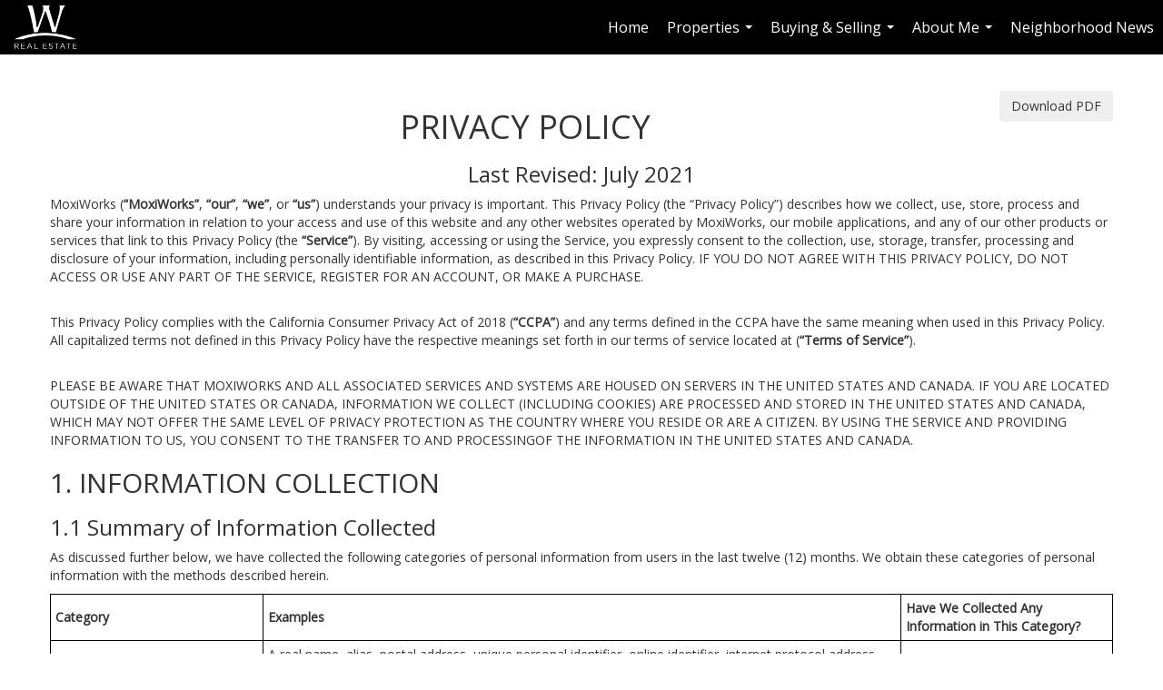

--- FILE ---
content_type: text/html; charset=UTF-8
request_url: https://tiffanyknef.com/privacy-policy/
body_size: 41392
content:
<!DOCTYPE html>
            <html lang="en-US">
            <head>
                <link href="https://images-static.moxiworks.com/static/images/br/w_real_estate/WRE_favicon_45x32.ico" rel="shortcut icon"/>                <meta name="viewport" content="width=device-width, initial-scale=1, shrink-to-fit=no" />      <meta http-equiv="X-UA-Compatible" content="IE=edge" />
      <meta name="format-detection" content="telephone=no"/>
      <meta http-equiv="content-type" content="text/html; charset=UTF-8" />
                                <link href="https://fonts.googleapis.com/css?family=Open+Sans" rel="stylesheet">                            <script type="text/javascript">
            var Branding = new Object();
            Branding.result_list = {"fonts":[{"name":"font_1","color":"#ffffff"},{"name":"font_2","color":"#bbbbbb"},{"name":"primary_body_font","color":"#0f2b52"},{"name":"secondary_body_font","color":"#333333"},{"name":"primary_background_font","color":"#ffffff"},{"name":"secondary_background_font","color":"#bbbbbb"},{"name":"highlight_contrast_font","color":"#ffffff"},{"name":"button_font","color":"#ffffff"}],"colors":[{"name":"primary_background_color","color":"#0f2b52"},{"name":"secondary_background_color","color":"#bbbbbb"},{"name":"tertiary_background_color","color":"#0f2b52"},{"name":"button_background_color","color":"#0f2b52"},{"name":"highlight_color_1","color":"#0f2b52"},{"name":"highlight_color_2","color":"#bbbbbb"}],"images":[{"url":"https:\/\/svc.moxiworks.com\/service\/v1\/branding\/images\/bright_willow\/bright_willow_blue-116x38.png","name":"LOGO_FOOTER_DARK"},{"url":"https:\/\/svc.moxiworks.com\/service\/v1\/branding\/images\/bright_willow\/bright_willow_blue-116x38.png","name":"LOGO_FOOTER_LIGHT"},{"url":"https:\/\/svc.moxiworks.com\/service\/v1\/branding\/images\/bright_willow\/bright_willow_blue-110x110.png","name":"LOGO_MAIN_DARK"},{"url":"https:\/\/svc.moxiworks.com\/service\/v1\/branding\/images\/bright_willow\/bright_willow_white-110x110.png","name":"LOGO_MAIN_LIGHT"},{"url":"https:\/\/svc.moxiworks.com\/service\/v1\/branding\/images\/bright_willow\/bright_willow_white-156x50.png","name":"LOGO_1"},{"url":"https:\/\/svc.moxiworks.com\/service\/v1\/branding\/images\/bright_willow\/bright_willow_blue-156x50.png","name":"LOGO_2"},{"url":"https:\/\/svc.moxiworks.com\/service\/v1\/branding\/images\/bright_willow\/bright_willow_blue-156x50.png","name":"LOGO_3"},{"url":"https:\/\/svc.moxiworks.com\/service\/v1\/branding\/images\/tcma\/touchCMA_notext-422x422.png","name":"LOGO_4"},{"url":"https:\/\/svc.moxiworks.com\/service\/v1\/branding\/images\/favicon.ico","name":"FAVICON"},{"url":"https:\/\/svc.moxiworks.com\/service\/v1\/branding\/images\/bright_willow\/map_house.png","name":"MAP_HOUSE"},{"url":"https:\/\/svc.moxiworks.com\/service\/v1\/branding\/images\/bright_willow\/map_house_highlight.png","name":"MAP_HOUSE_HIGHLIGHT"},{"url":"https:\/\/svc.moxiworks.com\/service\/v1\/branding\/images\/bright_willow\/map_house_open.png","name":"MAP_HOUSE_OPEN"},{"url":"https:\/\/svc.moxiworks.com\/service\/v1\/branding\/images\/bright_willow\/map_house_open_highlight.png","name":"MAP_HOUSE_OPEN_HIGHLIGHT"},{"url":"https:\/\/svc.moxiworks.com\/service\/v1\/branding\/images\/bright_willow\/map_house_sold.png","name":"MAP_HOUSE_SOLD"},{"url":"https:\/\/svc.moxiworks.com\/service\/v1\/branding\/images\/bright_willow\/map_house_sold_highlight.png","name":"MAP_HOUSE_SOLD_HIGHLIGHT"}],"tendril":"false","blog_url":"","favicons":"","site_url":"","blog_name":"","copyright":"&copy; 2026 MoxiWorks","hotjar_id":"","site_name":"moxiworks.com","aos_config":{"tagline":"Looking for an Agent or Office? Use the box below to find your match.","aos_version":"new","language_search":true,"background_image":"http:\/\/images-static.moxiworks.com\/static\/images\/br\/w_real_estate\/directory_background.jpeg","show_office_image":true,"aos_agent_tab_name":"Agents","aos_staff_tab_name":"Staff","aos_office_tab_name":"Offices","fast_facts_team_name":"Team Members","aos_agent_tab_name_singular":"Agent","aos_staff_tab_name_singular":"Staff","aos_office_tab_name_singular":"Office"},"legal_name":"W Real  Estate","twitter_id":"","url_app_ad":"https:\/\/my.mywrealestate.com","blog_domain":"","message_css":"https:\/\/svc.moxiworks.com\/service\/v1\/branding\/windermere\/message.css","site_domain":"moxiworks.com","support_url":"https:\/\/support.moxiworks.com\/hc\/en-us","url_app_cma":"https:\/\/present.mywrealestate.com","url_app_crm":"https:\/\/engage.mywrealestate.com","url_app_hub":"https:\/\/hub.mywrealestate.com","url_app_svc":"https:\/\/svc.mywrealestate.com","brand_colors":["#000000","#ffffff"],"canny_config":[],"chrome_title":"","display_name":"W Real  Estate","font_1_color":"#ffffff","font_2_color":"#bbbbbb","hotjar_brand":"","image_logo_1":"","image_logo_2":"","image_logo_3":"","image_logo_4":"https:\/\/images-static.moxiworks.com\/static\/images\/br\/tcma\/home_TouchCMA.png","promote_fbid":"409180732779500","url_app_base":"https:\/\/base.mywrealestate.com","api_key_pendo":"63e676fa-cc48-45c3-46c2-0cabbcd8774e","branding_host":"https:\/\/svc.moxiworks.com","dms_site_name":"","image_favicon":"https:\/\/images-static.moxiworks.com\/static\/images\/br\/w_real_estate\/WRE_favicon_45x32.ico","last_modified":"2026_01_26_01_39_44","search_config":{"modes":[{"type":"map","default":false},{"type":"list","default":false}],"dedupe":true,"sort_types":["1","2","10","9","5","6","3","4","13","14","11"],"search_type":"new","exclude_pending":true,"default_sort_type":"1","site_type_overrides":[{"settings":{"sort_types":["7","8","1","2","10","9","5","6","3","4","13","14","11","17,10","18,9"],"search_type":"new","default_sort_type":"7","search_default_ptypes":["1"]},"site_type":"present"}],"default_buffer_miles":"0.25","search_default_ptypes":["1","2"],"show_virtual_tour_icon":true,"show_virtual_tour_filter":true,"search_company_only_label":""},"search_styles":{},"support_email":"support@moxiworks.com","support_phone":"2063884789","url_wcma_help":"https:\/\/moxiworks.zendesk.com\/hc\/en-us","zavvie_config":{"api_key":null,"client_id":null,"allow_offers":true,"client_secret":null},"aos_agent_sort":"alphabetical_first","api_key_zillow":"X1-ZWz1e1d71hjnyj_4zss3","azure_metadata":"","bootstrap_urls":[{"url":"http:\/\/svc-devint.moxiworks.com\/service\/v1\/branding\/company\/1234567\/text_service_urls","name":"devint","environment":"devint"},{"url":"http:\/\/svc-qa.moxiworks.com\/service\/v1\/branding\/company\/1234567\/text_service_urls","name":"qa","environment":"qa"},{"url":"http:\/\/svc-st.moxiworks.com\/service\/v1\/branding\/company\/1234567\/text_service_urls","name":"staging","environment":"staging"},{"url":"http:\/\/svc.moxiworks.com\/service\/v1\/branding\/company\/1234567\/text_service_urls","name":"production","environment":"production"}],"buyside_config":{},"cas_facade_url":"https:\/\/svc.mywrealestate.com\/service\/v1\/auth","cma_help_links":[{"url":"http:\/\/moxiworks.zendesk.com\/hc\/en-us\/sections\/201069005-Moxi-Present-TouchCMA","class":"","title":"Homepage Help","module":"homepage","target":"_blank"},{"url":"http:\/\/support.moxiworks.com\/hc\/en-us\/articles\/215821223-Seller-Subject-Property-Screen-Overview","class":"","title":"Subject Help","module":"subject","target":"_blank"},{"url":"https:\/\/support.moxiworks.com\/hc\/en-us\/articles\/211209303-Search-Screen-Using-Specific-Search-Criteria","class":"","title":"Search Help","module":"search","target":"_blank"},{"url":"http:\/\/moxiworks.zendesk.com\/hc\/en-us\/articles\/204536909-Comps-Screen-Overview","class":"","title":"Comps Help","module":"comps","target":"_blank"},{"url":"http:\/\/moxiworks.zendesk.com\/hc\/en-us\/articles\/204538349-Estimate-Screen-Overview","class":"","title":"Estimates Help","module":"estimates","target":"_blank"},{"url":"https:\/\/support.moxiworks.com\/hc\/en-us\/categories\/200391145-Present","class":"","title":"Presentation Help","module":"presentation","target":"_blank"}],"cma_pdf_covers":[1,2,3,4,5],"dms_admin_role":"SiteManager","dms_site_roles":{"user":"role_users","agent":"role_agents","manager":"role_managers","view-all":"role_viewall","office-admin":"role_officeadmins","office-owner":"role_officeowners","region-admin":"role_regionadmins","company-admin":"role_companyadmins"},"image_rpt_logo":"https:\/\/images-static.moxiworks.com\/static\/images\/br\/clear-1x1.png","myaccount_name":"My Account","pres_lux_color":"#000000","tcma_nav_color":"#ffffff","test_attribute":"test_attribute","url_app_roster":"https:\/\/my.mywrealestate.com","admin_site_name":"W Real Estate","aos_office_sort":"","bing_bypass_url":"https:\/\/svc.moxiworks.com\/service\/v1\/branding\/bypass\/bing\/1234567\/bing_bypass.js","cma_pdf_footers":[1,2,3,4,5],"cma_pdf_headers":[1,2,3,4,5],"crm_service_url":"https:\/\/engage.mywrealestate.com","dms_service_url":"","favicons_public":"","image_map_house":"https:\/\/svc.moxiworks.com\/service\/v1\/branding\/images\/bright_willow\/map_house.png","rpt_service_url":"https:\/\/svc.mywrealestate.com\/service\/rpt","username_suffix":"","analytics_config":{},"auth_bullet_list":["Save your favorite listings","Save multiple home searches","Receive email updates when new homes hit the market"],"auth_logout_urls":"[\r\n  # lfmoxi.com\r\n  \"http:\/\/ppro.lfmoxi.com\/service\/v1\/cma\/logout.json\",\r\n  \"http:\/\/base.lfmoxi.com\/sessions\/logout.json\",\r\n  \"http:\/\/svc.lfmoxi.com\/sessions\/logout.json\",\r\n  \"http:\/\/account.lfmoxi.com\/logout.json\",\r\n  \"http:\/\/engage.lfmoxi.com\/sessions\/logout.json\",\r\n\r\n  # windermere.com\r\n  \"https:\/\/account.windermere.com\/logout.json\",\r\n  \"https:\/\/crm.windermere.com\/sessions\/logout.json\",\r\n  \"http:\/\/intranet.windermere.com\/logout.json\",\r\n  \"http:\/\/cma.windermere.com\/service\/v1\/cma\/logout.json\",\r\n  \"https:\/\/base.windermere.com\/sessions\/logout.json\",\r\n  \"https:\/\/svc.windermere.com\/service\/v1\/profile\/logout.json\",\r\n  \"https:\/\/svc.windermere.com\/service\/v1\/listing\/logout.json\",\r\n  \"https:\/\/svc.windermere.com\/service\/v1\/message\/logout.json\",\r\n  \"http:\/\/svc.windermere.com\/service\/v1\/cma\/logout.json\",\r\n  \"http:\/\/documents.windermere.com\/share\/page\/dologout\",\r\n  \"https:\/\/www.windermere.com\/logout.json\",\r\n  \"http:\/\/intranet.windermere.com\/logout.json\",\r\n  \"https:\/\/roster.windermere.com\/sessions\/logout.json\",\r\n\r\n\r\n  # moxiworks.com\r\n  \"http:\/\/documents.moxiworks.com\/share\/page\/dologout\",\r\n  \"http:\/\/engage.moxiworks.com\/sessions\/logout.json\",\r\n  \"http:\/\/present.moxiworks.com\/service\/v1\/cma\/logout.json\",\r\n  \"http:\/\/base.moxiworks.com\/sessions\/logout.json\",\r\n  \"http:\/\/intranet.moxiworks.com\/logout.json\",\r\n  \"http:\/\/moxiworks.com\/admin\/logout.json\",\r\n  \"http:\/\/account.moxiworks.com\/logout.json\",\r\n  \"http:\/\/crm.moxiworks.com\/sessions\/logout.json\",\r\n  \"http:\/\/base.moxiworks.com\/sessions\/logout.json\",\r\n  \"http:\/\/svc.moxiworks.com\/service\/v1\/cma\/logout.json\",\r\n  \"http:\/\/svc.moxiworks.com\/service\/v1\/profile\/logout.json\",\r\n  \"http:\/\/svc.moxiworks.com\/service\/v1\/listing\/logout.json\",\r\n  \"http:\/\/svc.moxiworks.com\/service\/v1\/message\/logout.json\",\r\n  \"http:\/\/roster.moxiworks.com\/sessions\/logout.json\",\r\n  \"http:\/\/my.moxiworks.com\/sessions\/logout.json\",\r\n\r\n  # auth\r\n  \"https:\/\/svc-cb.touchcma.com\/service\/v1\/auth\/sessions\/logout.json\",\r\n  \"https:\/\/svc-cbrb.touchcma.com\/service\/v1\/auth\/sessions\/logout.json\",\r\n  \"https:\/\/svc.lfmoxi.com\/service\/v1\/auth\/sessions\/logout.json\",\r\n  \"https:\/\/svc.windermere.com\/service\/v1\/auth\/sessions\/logout.json\"\r\n]","background_color":"#000000","banner_image_url":"https:\/\/images-static.moxiworks.com\/static\/images\/br\/clear_bar-800x70.png","chrome_proxy_key":"","cma_pdf_versions":[1],"domain_store_url":"http:\/\/shopdomains.moxiworks.com\/","flyer_disclaimer":"","hub_redirect_url":"","image_acom_logos":[],"image_email_logo":"https:\/\/images-static.moxiworks.com\/static\/images\/br\/w_real_estate\/WRE_lightBG_2020.png","image_open_house":"https:\/\/svc.moxiworks.com\/service\/v1\/branding\/images\/open_house_icon.png","nn_primary_color":"#000000","perm_role_groups":[{"id":"g-company-admin","name":"Company Admin"},{"id":"g-region-admin","name":"Region Admin"},{"id":"g-office-admin","name":"Office Admin"},{"id":"g-user","name":"User"},{"id":"g-view-all","name":"View All"}],"search_pin_color":"#0f2b52","store_legal_name":"MoxiWorks LLC","terms_of_use_url":"https:\/\/moxiworks.com\/terms-of-use\/","url_profile_edit":"https:\/\/my.mywrealestate.com","api_key_brytecore":{"Agent Website":"17ad43c2-ec99-4705-8920-a9616362e331","Brokerage Website":"370b08e3-a005-463d-8c56-f8c525e3e514"},"api_key_walkscore":"","button_font_color":"#ffffff","chat_allowed_days":[],"cma_default_style":"","cma_view_url_root":"https:\/\/present.mywrealestate.com","crm_primary_color":"","ecomm_allow_porch":"false","facebook_page_url":"","font_face_primary":"'Open Sans', Helvetica, Arial, sans-serif","google_bypass_url":"https:\/\/svc.moxiworks.com\/service\/v1\/branding\/bypass\/google\/1234567\/google_bypass.js","highlight_color_1":"#a0ae50","highlight_color_2":"#39a0a5","image_acom_header":"https:\/\/images-static.moxiworks.com\/static\/images\/br\/w_real_estate\/WRE_darkBG_2020.png","locales_available":{"locales":[{"en-US":{"name":"US English","abbreviation":"EN","display_name":"English","wpml_language_code":"en","native_display_name":"English"}}],"default_locale":"en-US"},"pres_default_mode":"present","rpt_email_enabled":"false","search_icon_color":"#000000","search_link_color":"#000000","sm_latest_version":"2.0.0","static_image_host":"https:\/\/images-static.moxiworks.com\/static","upvoty_agent_uuid":"","agent_sites_colors":[],"agent_sites_images":{"homepage_default":"https:\/\/images-static.moxiworks.com\/static\/images\/br\/w_real_estate\/exterior.jpg","directory_default":"","homepage_text_color":"","homepage_background_effect":""},"agent_sites_themes":[{"id":"responsive","name":"Responsive","layouts":["Default","LargeImage"],"move_easy":false,"search_versions":[{"id":"moxi-search","name":"New Search"}],"search_engine_index":false}],"api_key_testflight":"fad3c96afad6d90bd2eabc693f37f0db_MTcwMzk2MjAxMi0xMi0yOCAxMjozOTowOC4xMTk2OTc","buyside_auth_token":"","chrome_help_widget":"true","cma_allowed_styles":"","cma_document_alias":"Presentation","cma_onesheet_alias":"Onesheet","company_utm_source":"","display_short_name":"W Real  Estate","ecomm_allow_zillow":"true","ecomm_color_footer":"","ecomm_color_header":"","ecomm_email_domain":"","entity_palette_acl":[{"*":"allow"}],"from_email_address":"mail-service@platform.moxiworks.com","info_email_address":"info@windermere.com","listing_image_host":"https:\/\/i16.moxi.onl","local_logic_config":{},"nn_secondary_color":"#000000","pres_buyside_color":"#000000","pres_default_route":"web","pres_share_enabled":"false","privacy_policy_url":"https:\/\/moxiworks.com\/privacy-policy\/","store_display_name":"W Real  Estate","tcma_guest_account":"guest1","upvoty_agent_uuids":[],"wcma_contact_email":"support@moxiworks.com","aos_language_search":"false","api_key_places_tcma":"AIzaSyAuHpd3yatlp6VBiTw3NapRn5PhNsKYiBY","campaign_lead_route":"","chrome_footer_links":[{"url":"mailto:support@moxiworks.com","class":"","title":"Contact","app_id":"contact","target":""},{"url":"https:\/\/base.mywrealestate.com\/docs\/tos","class":"","title":"Terms of Service","app_id":"terms","target":""},{"url":"https:\/\/base.mywrealestate.com\/docs\/privacy","class":"","title":"Privacy","app_id":"privacy","target":""}],"cma_authoring_color":"#5092d3","cma_pres_background":"","cma_pres_line_color":"","default_agent_image":{"title":"NOIMAGE","caption":null,"raw_url":"https:\/\/i16.moxi.onl\/img-pr\/i\/b7d976b71c3fe96cd8568fab3899157c74cb7d1b\/0_2_raw.jpg","full_url":"https:\/\/i16.moxi.onl\/img-pr\/i\/b7d976b71c3fe96cd8568fab3899157c74cb7d1b\/0_2_full.jpg","small_url":"https:\/\/i16.moxi.onl\/img-pr\/i\/b7d976b71c3fe96cd8568fab3899157c74cb7d1b\/0_2_small.jpg","thumb_url":"https:\/\/i16.moxi.onl\/img-pr\/i\/b7d976b71c3fe96cd8568fab3899157c74cb7d1b\/0_2_thumb.jpg","description":null,"gallery_url":"https:\/\/i16.moxi.onl\/img-pr\/i\/b7d976b71c3fe96cd8568fab3899157c74cb7d1b\/0_2_gallery.jpg"},"forms_ui_icon_color":"#39a0a5","hub_link_font_color":"#000000","owner_email_address":"","palette_description":"","pres_nav_disclaimer":"","present_cbx_enabled":"false","roster_app_contexts":[{"id":"document-management-system","name":"DMS","require-presence-of":"dms_service_url"},{"id":"wms-marketing-pages","name":"Intranet Pages"},{"id":"wms-marketing","name":"Intranet Admin"},{"id":"wms-svc-cma","name":"CMA"},{"id":"account-manager","name":"Account Manager"},{"id":"crm","name":"CRM"},{"id":"reports","name":"Reports"},{"id":"listing-analytics","name":"Listing Analytics"}],"sales_email_address":"support@moxiworks.com","search_button_color":"#000000","tcma_latest_version":"2.5.10","url_account_manager":"https:\/\/my.mywrealestate.com","url_wcma_edit_agent":"","wootric_account_key":"","auth_associate_agent":{"value":true,"success_message":"Account created successfully!<br><br>Welcome to My Account! Get started by creating custom home searches and saving your favorite homes!<br><br>We've taken the liberty of associating you with %%display_name%% so you can collaborate with them on any of your favorite homes and easily contact them.<br><br>Happy house hunting!"},"brokerage_disclaimer":"","chrome_enable_search":"true","chrome_logo_link_url":"","chrome_partner_links":[{"img":"https:\/\/images-static.moxiworks.com\/static\/images\/br\/partners\/ImprevLogo.png","url":"https:\/\/marketing.imprev.net\/omc\/oauthLogin.ipv?provider=moxiworks&siteCode=WRE&returnUrl=http%3A%2F%2Fhub.mywrealestate.com&company_uuid=3239416","class":"","title":"Imprev Marketing Center","target":"_blank","description":"Create and edit your digital marketing with Imprev"},{"img":"https:\/\/images-static.moxiworks.com\/static\/images\/br\/partners\/QuickBooks-Logo-Preferred-200x42.png","url":"https:\/\/go.moxiworks.com\/moxi-engage\/QBSE","class":"","title":"QuickBooks Self-Employed","target":"_blank","description":"The accounting app for real estate agents who want to set themselves up for financial success. Users find an average of $4,340 in tax savings per year."},{"img":"https:\/\/images-static.moxiworks.com\/static\/images\/br\/partners\/offrs-logo-on-white-178x100.png","url":"https:\/\/go.moxiworks.com\/MoxiWorks\/Offrs","class":"","title":"Offrs","target":"_blank","description":"Offrs.com generates listing leads for agents and brokers leveraging predictive analytics and lead conversion marketing."},{"img":"https:\/\/images-static.moxiworks.com\/static\/images\/br\/partners\/knack_logo-200x59.jpg","url":"https:\/\/go.moxiworks.com\/MoxiWorks\/knackshops","class":"","title":"KNACK","target":"_blank","description":"Send exceptional, customized gifts to clients and colleagues with help from a dedicated account specialist."}],"cma_home_header_type":"","cma_pdf_orientations":["portrait"],"default_useful_links":[],"ecomm_color_palettes":[{"name":"5th Street Financial","active":false,"entity_palette_acl":[{"*":"deny","offices":{"67548351":"allow"}}],"image_acom_header":"https:\/\/images-static.moxiworks.com\/static\/images\/br\/w_real_estate\/WRE_darkBG_2020.png","image_acom_header_alt":"https:\/\/images-static.moxiworks.com\/static\/images\/br\/w_real_estate\/WRE_lightBG_2020.png","image_cma_pdf_logo_cover":"https:\/\/images-static.moxiworks.com\/static\/images\/br\/w_real_estate\/WRE_lightBG_2020.png","image_cma_pdf_logo_header":"https:\/\/images-static.moxiworks.com\/static\/images\/br\/w_real_estate\/WRE_lightBG_2020.png","image_cma_pdf_logo_header_light":"https:\/\/images-static.moxiworks.com\/static\/images\/br\/w_real_estate\/WRE_darkBG_2020.png","image_cma_pdf_logo_light":"https:\/\/images-static.moxiworks.com\/static\/images\/br\/w_real_estate\/WRE_darkBG_2020.png","presentation_logo_url":"https:\/\/images-static.moxiworks.com\/static\/images\/br\/w_real_estate\/WRE_darkBG_2020.png","uuid":"5a2e74c0-8bb4-013b-6e79-0050569c54ad"}],"ecomm_email_provider":"","email_logo_max_width":"","entity_palette_rules":[{"offices":{"67548351":["5a2e74c0-8bb4-013b-6e79-0050569c54ad"]}}],"html_head_append_raw":"<link href=\"https:\/\/fonts.googleapis.com\/css?family=Open+Sans\" rel=\"stylesheet\">","hub_thumb_font_color":"#ffffff","hub_title_font_color":"#000000","image_acom_logo_dark":"https:\/\/images-static.moxiworks.com\/static\/images\/br\/w_real_estate\/WRE_lightBG_2020.png","image_email_logo_alt":"https:\/\/images-static.moxiworks.com\/static\/images\/br\/w_real_estate\/WRE_lightBG_2020.png","image_favicon_public":"https:\/\/images-static.moxiworks.com\/static\/images\/br\/w_real_estate\/WRE_favicon_45x32.ico","image_logo_main_dark":"","image_map_house_open":"https:\/\/svc.moxiworks.com\/service\/v1\/branding\/images\/bright_willow\/map_house_open.png","image_map_house_sold":"https:\/\/svc.moxiworks.com\/service\/v1\/branding\/images\/bright_willow\/map_house_sold.png","image_open_house_url":"https:\/\/svc.moxiworks.com\/service\/v1\/branding\/images\/open_house_icon.png","listing_switch_porch":"false","mortgage_module_type":"default","pres_chart_bar_color":"#2f2c2f","zip_autocomplete_url":"https:\/\/svc.moxiworks.com\/service\/v1\/branding\/autocomplete\/zip\/1234567\/autocomplete.js","agent_sites_font_face":"'Open Sans', Helvetica, Arial, sans-serif","background_color_dark":"#5092d3","chrome_auth_proxy_url":"","cma_application_title":"MoxiPresent","cma_footer_background":"","cma_header_background":"","cma_pres_border_color":"#ffffff","cma_tab_on_background":"","crm_application_title":"MoxiEngage","ecomm_allow_moxi_lead":"false","email_logo_max_height":"","image_acom_header_alt":"https:\/\/images-static.moxiworks.com\/static\/images\/br\/w_real_estate\/WRE_lightBG_2020.png","image_acom_logo_light":"https:\/\/images-static.moxiworks.com\/static\/images\/br\/w_real_estate\/WRE_darkBG_2020.png","image_logo_main_light":"","image_pres_cover_logo":"https:\/\/images-static.moxiworks.com\/static\/images\/br\/w_real_estate\/WRE_lightBG_2020.png","local_logic_sdk_token":"","pres_block_text_color":"#ffffff","pres_costs_disclaimer":"","presentation_logo_url":"https:\/\/images-static.moxiworks.com\/static\/images\/br\/w_real_estate\/WRE_darkBG_2020.png","search_default_ptypes":"1","search_pin_font_color":"#ffffff","show_buyer_commission":"true","show_phone_compliance":"true","store_display_address":"815 Western Avenue, Seattle, WA 98104","tcma_subscription_url":"https:\/\/moxiworks.com","user_branding_allowed":"true","xpressdocs_company_id":"","agent_sites_disclaimer":"","agent_sites_icon_color":"#000000","agent_sites_line_color":"#333333","api_key_eppraisal_name":"","chrome_application_url":"https:\/\/base.mywrealestate.com","chrome_auth_ifl_config":"{error_msg: \"Forgot your username? Try an email address associated with your account. Forgot your password? Click the 'Reset Password' link on the password entry screen that appears after you have entered your username or email, and we will send a new password to your email address. For further assistance, contact our support team Monday through Friday, 8:30am to 5pm Pacific time by submitting a request at https:\/\/support.moxiworks.com, or you can reach out via chat.\"}","chrome_enabled_modules":[{"nav":"true","url":"https:\/\/hub.mywrealestate.com","type":"link","class":"","title":"Home","app_id":"home","target":"","page_id":"home","priority":"0"},{"nav":"true","url":"https:\/\/engage.mywrealestate.com","type":"link","class":"","title":"Engage","app_id":"crm","target":"","priority":"0"},{"nav":"true","url":"https:\/\/present.mywrealestate.com\/service\/cma\/wcma","type":"link","class":"","title":"Present","app_id":"presentations","target":"","priority":"0"},{"app_id":"activepipe","title":"ActivePipe","page_id":"activepipe","url":"https:\/\/auth.activepipe.com\/sso\/oauth2\/w_real_estate","nav":"true","class":"","target":"_blank","type":"link","priority":"0"},{"nav":"true","url":"https:\/\/base.mywrealestate.com\/directory","type":"link","class":"","title":"Directory","app_id":"directory","priority":"1"},{"nav":"true","url":"https:\/\/promote.moxiworks.com\/","type":"link","class":"","title":"Promote","app_id":"my_ads","target":"blank","priority":"0"},{"nav":"true","url":"https:\/\/marketing.imprev.net\/omc\/oauthLogin.ipv?provider=moxiworks&siteCode=MOXIWORKSBRANDING&returnUrl=http%3A%2F%2Fhub.mywrealestate.com&company_uuid=3239416","type":"link","class":"","title":"Imprev","app_id":"imprev","target":"_blank","priority":"0"},{"nav":"true","url":"https:\/\/svc.mywrealestate.com\/service\/v1\/auth\/intranet_sessions\/agent_site","type":"link","class":"","title":"My Website","app_id":"agent_website","target":"_blank","priority":"0"},{"nav":"false","url":"","type":"link","class":"","title":"Help","app_id":"help","target":"","page_id":"help","priority":"0"},{"nav":"false","url":"https:\/\/hub.mywrealestate.com","type":"link","class":"","title":"Pages","app_id":"pages","target":"","priority":"0"},{"nav":"true","url":"","type":"more","class":"","title":"More","app_id":"more","target":"","priority":"0"},{"nav":"true","type":"menu","class":"","title":"","app_id":"user","target":"","children":[{"nav":"true","url":"","type":"link","class":"","title":"Account Settings","app_id":"settings","target":""},{"nav":"true","url":"https:\/\/engage.mywrealestate.com\/content-admin\/campaigns\/list","type":"link","class":"","title":"Campaign Content Admin","app_id":"brokerage_campaign_content","target":"","required_app_id":"crm"},{"nav":"true","url":"https:\/\/base.mywrealestate.com\/links","type":"link","class":"","title":"External Links","app_id":"external_links","target":""},{"nav":"true","url":"https:\/\/my.mywrealestate.com\/admin","type":"link","class":"","title":"Manage Company","app_id":"manage_company_only","target":""},{"nav":"true","url":"https:\/\/my.mywrealestate.com\/admin","type":"link","class":"","title":"Manage Office","app_id":"manage_office_only","target":""},{"nav":"true","url":"https:\/\/my.mywrealestate.com\/admin","type":"link","class":"","title":"Manage Region","app_id":"manage_region_only","target":""},{"nav":"true","url":"https:\/\/my.mywrealestate.com\/admin","type":"link","class":"","title":"Manage Organization","app_id":"manage_organization_only","target":""},{"nav":"true","url":"https:\/\/hub.mywrealestate.com\/admin","type":"link","class":"","title":"Hub Admin","app_id":"cms_admin","target":"","page_id":"admin"},{"nav":"true","url":"https:\/\/present.mywrealestate.com\/service\/cma\/wcma\/en\/present\/admin","type":"link","class":"","title":"Presentation Admin","app_id":"onesheet_admin","target":""},{"nav":"true","url":"#","data":{"target":"#agent-website-modal","toggle":"modal"},"type":"link","class":"","title":"Website","app_id":"agent_website","target":""},{"nav":"true","url":"https:\/\/my.mywrealestate.com\/store","type":"link","class":"","title":"My Purchases","app_id":"store","target":""},{"nav":"true","url":"","type":"link","class":"","title":"Logout","app_id":"logout","target":""}],"priority":"0"},{"nav":"true","url":"","type":"text","class":"","title":"","app_id":"search","target":"","priority":"0"}],"chrome_initial_app_url":"[   \r\n{     \r\n\"key\": \"home\",     \r\n\"url\": \"https:\/\/hub.mywrealestate.com\/\"   \r\n}\r\n ]","chrome_logo_breakpoint":"","chrome_logo_max_height":"","chrome_menu_font_color":"#333333","cma_top_nav_background":"{ \"type\":\"solid\", \"color\":\"#000000\" }","cma_top_nav_font_color":"#ffffff","company_lead_source_sm":"W Real  Estate","default_user_image_url":"https:\/\/i16.moxi.onl\/img-pr\/i\/b7d976b71c3fe96cd8568fab3899157c74cb7d1b\/0_2_raw.jpg","external_key_leadingre":"","from_email_address_crm":"mail-service@platform.moxiworks.com","hub_heading_font_color":"#000000","image_email_logo_store":"https:\/\/images-static.moxiworks.com\/static\/images\/br\/w_real_estate\/WRE_lightBG_2020.png","image_logo_footer_dark":"","image_pres_header_logo":"https:\/\/images-static.moxiworks.com\/static\/images\/br\/w_real_estate\/WRE_lightBG_2020.png","image_wcma_logo_header":"https:\/\/images-static.moxiworks.com\/static\/images\/br\/clear-1x1.png","rpt_element_font_color":"#ffffff","show_fair_housing_logo":"true","tcma_font_face_primary":"Helvetica","agent_sites_added_fonts":[],"agent_sites_header_type":"","aos_office_profile_sort":"alphabetical_first","api_key_eppraisal_value":"","body_font_color_primary":"#000000","browser_upgrade_message":"To get the best possible experience using this and other websites please upgrade to a newer web browser. Newer browsers have important security updates and are generally better optimized for fast performance with modern websites. You will be able to transfer any bookmarks or favorites you have saved. Click on one of the icons below to be taken to the free download page for the selected browser.","button_background_color":"#000000","button_hover_font_color":"#ffffff","chrome_auth_title_color":"#000000","chrome_header_font_size":"18px","chrome_header_logo_path":"https:\/\/images-static.moxiworks.com\/static\/images\/br\/w_real_estate\/WRE_darkBG_2020.png","cities_autocomplete_url":"https:\/\/svc.moxiworks.com\/service\/v1\/branding\/autocomplete\/cities\/1234567\/autocomplete.js","cma_pdf_head_append_raw":"<link href=\"https:\/\/fonts.googleapis.com\/css?family=Open+Sans\" rel=\"stylesheet\">","cma_pdf_version_default":"1","company_lead_source_web":"W Real  Estate","ecomm_allow_custom_logo":"false","ecomm_image_header_logo":"","ecomm_image_signup_logo":"https:\/\/images-static.moxiworks.com\/static\/images\/br\/tcma\/logo_white_trans_bg.png","email_button_font_color":"#ffffff","enable_ml_zap_migration":"false","flyer_allowed_templates":["portrait_01","portrait_02","portrait_03","portrait_04","portrait_05","landscape_01","landscape_02"],"from_email_address_tcma":"mail-service@platform1.moxiworks.com","highlight_slide_color_1":"#a0ae50","image_acom_footer_logos":[{"class":"","link_href":"","link_target":"_blank","small_image_url":"https:\/\/images-static.moxiworks.com\/static\/images\/br\/images\/eho-89x83.png","standard_image_url":"https:\/\/images-static.moxiworks.com\/static\/images\/br\/images\/eho-89x83.png"},{"class":"","link_href":"","link_target":"_blank","small_image_url":"https:\/\/images-static.moxiworks.com\/static\/images\/br\/images\/realtor_white-71x83.png","standard_image_url":"https:\/\/images-static.moxiworks.com\/static\/images\/br\/images\/realtor_white-71x83.png"}],"image_acom_header_logos":[],"image_acom_header_small":"https:\/\/images-static.moxiworks.com\/static\/images\/br\/w_real_estate\/WRE_darkBG_2020.png","image_logo_footer_light":"","luxuryColorVerticalLogo":"","luxuryWhiteVerticalLogo":"","perm_v2_contexts_online":{"dms":false,"hub":false,"www":false,"perm":false,"engage":false,"roster":false,"present":false,"reports":false},"pres_listing_disclaimer":"All information provided is deemed reliable but is not guaranteed and should be independently verified.","pres_pricing_disclaimer":"","roster_collect_language":"true","roster_new_user_message":"","site_lead_routing_rules":{},"slide_font_face_primary":"'Open Sans', Helvetica, Arial, sans-serif","states_autocomplete_url":"https:\/\/svc.moxiworks.com\/service\/v1\/branding\/autocomplete\/states\/1234567\/autocomplete.js","agent_sites_use_listtrac":"false","api_key_google_analytics":"UA-55843484-1","background_color_primary":"#000000","chrome_auth_title_header":"W Real  Estate","chrome_footer_background":"{ \"type\":\"solid\", \"color\":\"#000000\" }","chrome_footer_font_color":"#ffffff","chrome_header_background":"{ \"type\":\"solid\", \"color\":\"#000000\" }","chrome_header_font_color":"#ffffff","chrome_help_widget_color":"#bd3859","cma_button_on_background":"","cma_pdf_accent_bar_color":"","cma_pdf_title_font_color":"#000000","cma_pres_button_on_color":"","cma_pres_data_font_color":"#ffffff","cma_pres_head_append_raw":"<link href=\"https:\/\/fonts.googleapis.com\/css?family=Open+Sans\" rel=\"stylesheet\">","cma_pres_home_icon_color":"#ffffff","cma_pres_nav_arrow_color":"#ffffff","cma_pres_scrollbar_color":"","company_intranet_site_id":"w-real-estate","crm_allowed_sync_sources":[{"key":"gapps","title":"Google Apps for Work"},{"key":"gmail","title":"Gmail"}],"default_office_image_url":"https:\/\/images-static.moxiworks.com\/static\/images\/br\/office-placeholder-200x161.png","email_content_font_color":"#000000","forms_ui_flag_brand_icon":"","forms_ui_highlight_color":"#5c615a","hub_thumb_inv_font_color":"#000000","image_cma_pdf_flyer_logo":"https:\/\/images-static.moxiworks.com\/static\/images\/br\/w_real_estate\/WRE_lightBG_2020.png","image_cma_pdf_logo_cover":"https:\/\/images-static.moxiworks.com\/static\/images\/br\/w_real_estate\/WRE_lightBG_2020.png","image_cma_pdf_logo_light":"https:\/\/images-static.moxiworks.com\/static\/images\/br\/w_real_estate\/WRE_darkBG_2020.png","palette_allowed_products":["*"],"pres_force_default_route":"true","pres_onesheet_disclaimer":"","pres_share_email_enabled":"true","search_button_font_color":"#ffffff","store_from_email_address":"mail-service@platform.moxiworks.com","tcma_font_face_secondary":"Verdana","agent_sites_allowed_types":["Agent Team Website","Office Website"],"background_color_tertiary":"#5c615a","body_font_color_secondary":"#333333","cma_button_off_background":"","cma_pdf_branded_box_color":"#000000","cma_pdf_font_face_primary":"'Open Sans'","cma_pdf_header_background":"{ \"type\":\"solid\", \"color\":\"transparent\" }","cma_pdf_title_font_weight":"","cma_pres_button_off_color":"","cma_pres_chart_grid_color":"#ffffff","cma_pres_label_font_color":"#ffffff","cma_pres_scrollrail_color":"","cma_pres_slide_background":"","cma_pres_title_font_color":"#ffffff","cma_pres_trend_line_color":"#ffffff","email_headings_font_color":"#000000","email_signature_templates":[{"id":"agent_signature_1","name":"Left Aligned","is_default":true},{"id":"agent_signature_2","name":"Right Aligned","is_default":false},{"id":"agent_signature_3","name":"Center Aligned","is_default":false}],"email_subscription_config":[{"type":"aen","settings":{"inactivity_cutoff_days":"120"}}],"fairhousing_statement_url":"https:\/\/images-static.moxiworks.com\/static\/images\/br\/FairHousingNotice_new.pdf","hub_link_font_hover_color":"#000000","image_cma_pdf_logo_header":"https:\/\/images-static.moxiworks.com\/static\/images\/br\/w_real_estate\/WRE_lightBG_2020.png","image_map_house_highlight":"https:\/\/svc.moxiworks.com\/service\/v1\/branding\/images\/bright_willow\/map_house_highlight.png","luxuryColorHorizontalLogo":"","luxuryWhiteHorizontalLogo":"","pres_loading_page_tagline":"","pres_refresh_page_message":"Recalibrating presentation","search_cluster_font_color":"#ffffff","search_company_only_label":"Brokerage Listings Only","slide_font_face_secondary":"'Open Sans', Helvetica, Arial, sans-serif","standardColorVerticalLogo":"","standardWhiteVerticalLogo":"","agent_sites_default_domain":"agent.wrealestate.net","background_color_secondary":"#d6d6d6","campaign_report_recipients":[],"chrome_authentication_data":"","chrome_authentication_type":"default","chrome_bottom_border_color":"","chrome_bottom_border_width":"","cma_pdf_content_font_color":"#000000","cma_pdf_heading_font_color":"#2f2c2f","cma_pres_chart_label_color":"#ffffff","company_branding_asset_key":"","company_site_contact_timer":"","default_property_image_url":"https:\/\/images-static.moxiworks.com\/static\/images\/br\/w_real_estate\/wre_default_image_700x452.png","ecomm_allow_custom_palette":"false","ecomm_current_palette_name":"COMPANY","hub_thumb_background_color":"#000000","image_user_cobranding_logo":"","listing_canonical_base_url":"https:\/\/wrealestate.net","reflex_feed_data_permitted":{},"search_cluster_image_large":"https:\/\/images-static.moxiworks.com\/static\/images\/br\/clusterLarge.png","search_cluster_image_small":"https:\/\/images-static.moxiworks.com\/static\/images\/br\/clusterSmall.png","testimonial_tree_widget_id":"","url_account_manager_legacy":"https:\/\/account.moxiworks.com","url_profile_edit_secondary":"https:\/\/my.mywrealestate.com","accessibility_statement_url":"https:\/\/images-static.moxiworks.com\/static\/images\/br\/AccessibilityStatement_MoxiWorks_01142020.pdf","agent_sites_head_append_raw":"<link href=\"https:\/\/fonts.googleapis.com\/css?family=Open+Sans\" rel=\"stylesheet\">","agent_sites_link_font_color":"#333333","cma_body_heading_font_color":"#000000","cma_no_mls_assigned_message":"We are unable to detect which MLS you are associated with.","cma_pdf_bar_chart_bar_color":"#000000","cma_pdf_font_face_secondary":"'Open Sans'","cma_pres_caption_font_color":"#ffffff","cma_pres_content_font_color":"#ffffff","cma_pres_heading_font_color":"#ffffff","cma_pres_slide_border_color":"","cma_pres_slide_border_style":"","cma_pres_slide_border_width":"","cma_pres_slide_shadow_color":"","cma_pres_table_border_color":"#ffffff","commercialColorVerticalLogo":"","commercialWhiteVerticalLogo":"","crm_dash_heading_text_color":"","default_directory_image_url":"https:\/\/images-static.moxiworks.com\/static\/images\/br\/clear-1x1.png","email_background_font_color":"#ffffff","engage_aen_background_image":"","engage_nn_report_hero_image":"","external_lead_routing_rules":{},"image_acom_header_small_alt":"https:\/\/images-static.moxiworks.com\/static\/images\/br\/w_real_estate\/WRE_lightBG_2020.png","image_pres_cover_logo_light":"https:\/\/images-static.moxiworks.com\/static\/images\/br\/w_real_estate\/WRE_darkBG_2020.png","image_pres_splash_page_logo":"https:\/\/images-static.moxiworks.com\/static\/images\/br\/w_real_estate\/WRE_darkBG_2020.png","image_wcma_logo_large_light":"https:\/\/images-static.moxiworks.com\/static\/images\/br\/tcma\/home_TouchCMA.png","pres_block_background_color":"#000000","pres_chart_bar_color_factor":"-0.1","pres_splash_page_text_color":"#ffffff","roster_new_user_button_text":"","search_cluster_image_medium":"https:\/\/images-static.moxiworks.com\/static\/images\/br\/clusterMedium.png","slide_font_face_primary_lux":"Quattrocento Sans","slide_font_face_primary_url":"","standardColorHorizontalLogo":"","standardWhiteHorizontalLogo":"","agent_sites_new_blog_enabled":"true","api_key_google_analytics_ga4":"","chrome_menu_background_color":"#ffffff","chrome_partner_links_heading":"External Links","cma_application_title_header":"","cma_dialog_header_background":"","cma_dialog_header_font_color":"#ffffff","cma_no_mls_available_message":"The data for this MLS has not yet been added. Please try again in the future.","cma_pdf_coverpage_disclaimer":"","cma_pres_bar_chart_bar_color":"","cma_top_nav_font_hover_color":"#ffffff","company_default_palette_name":"Company Default","from_email_address_campaigns":"campaigns@info.properties","hub_button_active_font_color":"#ffffff","pres_header_background_color":"#f8f8f8","pres_section_title_uppercase":"","pres_template_category_names":[{"id":"user","name":"My Templates"},{"id":"organization","name":"Organization Templates"},{"id":"region","name":"Region Templates"},{"id":"office","name":"Office Templates"},{"id":"company","name":"Brokerage Templates"}],"rpt_element_background_color":"#000000","store_customer_support_email":"support@moxiworks.com","store_customer_support_phone":"2063884789","agent_sites_footer_font_color":"#aaaaaa","agent_sites_footer_link_color":"#65a6d8","agent_sites_header_font_color":"#ffffff","agent_sites_new_forms_enabled":"true","background_font_color_primary":"#ffffff","chrome_header_small_logo_path":"https:\/\/images-static.moxiworks.com\/static\/images\/br\/w_real_estate\/WRE_darkBG_2020.png","chrome_menu_active_font_color":"#000000","cma_footer_primary_font_color":"#ffffff","cma_header_primary_font_color":"#ffffff","cma_pdf_font_face_primary_lux":"Quattrocento Sans","cma_pdf_font_face_primary_url":"","cma_pres_button_on_font_color":"","cma_pres_cover_logo_max_width":"","cma_pres_large_box_background":"","cma_pres_small_box_background":"","cma_pres_table_row_font_color":"#ffffff","commercialColorHorizontalLogo":"","commercialWhiteHorizontalLogo":"","ecomm_color_footer_link_color":"","ecomm_color_footer_text_color":"","ecomm_color_header_link_color":"","ecomm_color_header_text_color":"","email_button_background_color":"#000000","highlight_contrast_font_color":"#ffffff","pres_api_key_google_analytics":"UA-165454273-1","slide_font_face_secondary_lux":"Quattrocento Sans","slide_font_face_secondary_url":"","subscription_products_enabled":[{"title":"Moxi Present","priority":"0","subscription_id":"presentations","product_type_code":"WebAndTouchCMAContract","enterprise_license":true,"subscription_type_urlslugs":"touchcma,webcma"}],"wcma_applicable_version_range":"20170305-20170408","agent_sites_content_font_color":"#333333","agent_sites_heading_font_color":"#333333","agent_sites_show_cookie_banner":"false","browser_upgrade_message_public":"To get the best possible experience using this and other websites please upgrade to a newer web browser. Newer browsers have important security updates and are generally better optimized for fast performance with modern websites. You will be able to transfer any bookmarks or favorites you have saved. Click on one of the icons below to be taken to the free download page for the selected browser.","chrome_allowed_onboard_domains":[],"cma_pdf_branded_box_font_color":"#ffffff","cma_pdf_flyer_title_font_color":"#000000","cma_pres_button_off_font_color":"","cma_pres_cover_logo_max_height":"","cma_pres_home_icon_hover_color":"#ffffff","cma_pres_nav_arrow_hover_color":"#ffffff","ecomm_api_key_google_analytics":"UA-44213236-1","email_element_background_color":"#000000","forms_ui_flag_background_color":"#000000","from_email_address_agent_sites":"mail-service@platform.moxiworks.com","hub_button_inactive_font_color":"#000000","hub_thumb_inv_background_color":"#ffffff","image_cma_pdf_background_cover":"","image_map_house_open_highlight":"https:\/\/svc.moxiworks.com\/service\/v1\/branding\/images\/bright_willow\/map_house_open_highlight.png","image_map_house_sold_highlight":"https:\/\/svc.moxiworks.com\/service\/v1\/branding\/images\/bright_willow\/map_house_sold.png","image_pres_lux_logo_cover_dark":"https:\/\/images-static.moxiworks.com\/static\/images\/br\/w_real_estate\/WRE_lightBG_2020.png","pres_header_primary_text_color":"#212e35","pres_onesheet_background_color":"","agent_sites_branding_attributes":[{"attributes":["background_color","background_font_color_primary","button_background_color","button_font_color","agent_sites_header_background_color","agent_sites_header_font_color","agent_sites_header_active_font_color","agent_sites_header_font_color_alt","agent_sites_header_active_font_color_alt","agent_sites_content_font_color","agent_sites_heading_font_color","agent_sites_line_color","agent_sites_link_font_color","agent_sites_active_button_background_color","agent_sites_active_button_font_color","agent_sites_inactive_button_background_color","agent_sites_inactive_button_font_color","agent_sites_icon_color","agent_sites_header_accent_color","agent_sites_footer_background_color","agent_sites_footer_font_color","agent_sites_footer_link_color","agent_sites_font_face","agent_sites_header_bottom_border_color","agent_sites_header_bottom_border_width","agent_sites_header_top_border_color","agent_sites_header_top_border_width"]}],"agent_sites_header_accent_color":"#000000","background_font_color_secondary":"#dddddd","chrome_api_key_google_analytics":"","cma_footer_secondary_font_color":"#ffffff","cma_header_secondary_font_color":"#ffffff","cma_no_mls_error_messsage_title":"MLS is Required","cma_pdf_font_face_secondary_lux":"Quattrocento Sans","cma_pdf_font_face_secondary_url":"","cma_pres_box_background_opacity":"0.05","cma_pres_chart_background_color":"","cma_pres_large_box_border_color":"#ffffff","cma_pres_small_box_border_color":"#ffffff","cma_revert_permissions_behavior":"","cma_top_nav_dropdown_background":"{ \"type\":\"solid\", \"color\":\"#666666\" }","cma_top_nav_dropdown_font_color":"#ffffff","company_site_page_contact_timer":"","default_listing_thumb_image_url":"https:\/\/i16.moxi.onl\/img-pr\/i\/250e4af9a6a978a82d4a7ea53ac75100446a5fe0\/0_2_thumb.jpg","ecomm_color_footer_gradient_top":"","ecomm_color_header_gradient_top":"","image_cma_pdf_logo_header_light":"https:\/\/images-static.moxiworks.com\/static\/images\/br\/w_real_estate\/WRE_darkBG_2020.png","image_cma_pres_background_cover":"","image_pres_lux_logo_cover_light":"https:\/\/images-static.moxiworks.com\/static\/images\/br\/w_real_estate\/WRE_darkBG_2020.png","image_pres_lux_logo_header_dark":"https:\/\/images-static.moxiworks.com\/static\/images\/br\/w_real_estate\/WRE_lightBG_2020.png","pres_loading_page_finished_text":"Presentation ready!","pres_loading_page_progress_text":"Creating your presentation","slide_font_face_primary_lux_url":"","agent_sites_page_builder_enabled":"true","agent_sites_shared_media_library":"false","chrome_header_special_font_color":"#f5f5f5","cma_footer_link_font_hover_color":"#ffffff","cma_header_link_font_hover_color":"#ffffff","cma_pdf_background_color_primary":"#000000","cma_pres_table_column_font_color":"#ffffff","ecomm_attr_label_user_email_moxi":"","image_pres_lux_logo_header_light":"https:\/\/images-static.moxiworks.com\/static\/images\/br\/w_real_estate\/WRE_darkBG_2020.png","image_tcma_application_logo_dark":"https:\/\/images-static.moxiworks.com\/static\/images\/br\/tcma\/home_TouchCMA_dark.png","image_user_cobranding_logo_light":"","pres_header_secondary_text_color":"#808080","search_cardview_background_color":"#dbdbdb","agent_sites_header_font_color_alt":"#000000","cma_pdf_font_face_primary_lux_url":"","cma_pres_listing_stats_background":"","cma_pres_listing_stats_font_color":"#000000","cma_pres_small_heading_font_color":"#ffffff","crm_dash_heading_background_color":"","default_listing_gallery_image_url":"https:\/\/i16.moxi.onl\/img-pr\/i\/250e4af9a6a978a82d4a7ea53ac75100446a5fe0\/0_2_gallery.jpg","default_listing_service_image_url":"https:\/\/i16.moxi.onl\/img-pr\/i\/250e4af9a6a978a82d4a7ea53ac75100446a5fe0\/0_2_small.jpg","image_tcma_application_logo_light":"https:\/\/images-static.moxiworks.com\/static\/images\/br\/tcma\/home_TouchCMA.png","listing_switch_porch_own_listings":"false","pres_splash_page_background_color":"#000000","slide_font_face_secondary_lux_url":"","cma_pdf_background_color_secondary":"#000000","cma_pdf_header_vertical_line_color":"#000000","cma_pres_data_font_color_large_box":"#ffffff","cma_pres_data_font_color_small_box":"#ffffff","cma_pres_listing_thumbs_background":"","ecomm_allow_color_palette_override":"true","ecomm_color_footer_gradient_bottom":"","ecomm_color_header_gradient_bottom":"","hub_button_active_background_color":"#000000","image_wcma_application_logo_header":"https:\/\/images-static.moxiworks.com\/static\/images\/br\/touchcma_logo-298x20.png","photo_gallery_default_section_list":["Entry","Living Room","Dining Room","Kitchen","Family Room","Master Bedroom","Bedrooms","Bathrooms","Rec Room","Laundry Room","Exterior","Deck","View"],"agent_sites_brand_auto_listing_base":"false","agent_sites_default_exclude_pending":"false","agent_sites_footer_background_color":"#000000","agent_sites_header_background_color":"#000000","agent_sites_header_top_border_color":"transparent","agent_sites_header_top_border_width":"0","chrome_footer_link_font_hover_color":"#ffffff","chrome_header_link_font_hover_color":"#ffffff","chrome_menu_active_background_color":"#cccccc","cma_pdf_font_face_secondary_lux_url":"","cma_pres_button_on_hover_font_color":"","cma_pres_label_font_color_large_box":"#ffffff","cma_pres_label_font_color_small_box":"#ffffff","cma_pres_listing_gallery_background":"","cma_pres_table_row_background_color":"","cma_restrict_based_on_available_mls":"false","ecomm_color_footer_link_color_hover":"","ecomm_color_header_link_color_hover":"","pres_onesheet_image_restrict_height":"false","promote_required_brokerage_branding":"","agent_sites_active_button_font_color":"#ffffff","agent_sites_header_active_font_color":"#ffffff","cma_pdf_header_horizontal_line_color":"#000000","cma_pres_button_off_hover_font_color":"","cma_pres_comparison_image_background":"","hub_button_inactive_background_color":"#ffffff","image_cma_pdf_cover_default_portrait":"https:\/\/images-static.moxiworks.com\/static\/images\/br\/moxi\/coverpage_stock-2000x1499.jpg","agent_sites_mortgage_rate_module_show":"true","cma_pres_box_background_opacity_color":"255,255,255","cma_pres_content_font_color_large_box":"#ffffff","cma_pres_content_font_color_small_box":"#ffffff","cma_pres_heading_font_color_large_box":"#ffffff","cma_pres_heading_font_color_small_box":"#ffffff","cma_top_nav_dropdown_font_hover_color":"#dddddd","ecomm_agent_update_allowed_attributes":[{"attributes":["ecomm_current_palette_name","background_color","background_color_primary","background_color_secondary","background_color_tertiary","background_font_color_primary","background_font_color_secondary","button_background_color","highlight_color_1","highlight_color_2","button_font_color","font_1_color","font_2_color","highlight_contrast_font_color","highlight_slide_contrast_font_color_1","background_font_color_secondary","image_cma_pdf_logo_cover","image_cma_pdf_logo_header","image_wcma_logo_header","image_wcma_logo_large_light","image_logo_1","image_logo_2","image_logo_3","image_logo_4","image_logo_footer_dark","image_logo_footer_light","image_logo_main_dark","image_logo_main_light","banner_image_url","presentation_logo_url"]}],"highlight_slide_contrast_font_color_1":"#000000","image_cma_pdf_cover_default_landscape":"https:\/\/images-static.moxiworks.com\/static\/images\/br\/moxi\/coverpage_stock-2000x1499.jpg","rpt_monthly_subscribe_by_access_level":[],"agent_sites_header_bottom_border_color":"transparent","agent_sites_header_bottom_border_width":"0","agent_sites_inactive_button_font_color":"#000000","api_key_mobile_search_google_analytics":"UA-384279-27","cma_pres_listing_stats_data_font_color":"#666666","cma_pres_table_column_background_color":"","ecomm_attr_moxi_email_validation_regex":"(\\w*)@(\\w*)\\.(\\w*)","user_aws_lookup_for_canonical_base_url":"true","cma_pres_listing_stats_block_background":"","cma_pres_listing_stats_label_font_color":"#000000","agent_sites_header_active_font_color_alt":"#000000","cma_pres_cover_logo_with_agent_max_width":"","cma_pres_cover_logo_with_agent_max_height":"","agent_sites_active_button_background_color":"#000000","agent_sites_inactive_button_background_color":"#999999","override_display_mls_compensation_publicly":"false","cma_pdf_font_color_override_lux":"","agent_sites_indexing_rules":{},"agent_sites_sold_price_color":"#DD0000","agent_sites_vow_border_bottom_color":"#00AAC3","agent_sites_vow_button_bg_color":"#00AAC3","agent_sites_vow_button_font_color":"#FFFFFF","monthly_report_url":"https:\/\/my.mywrealestate.com\/reports\/3239416\/presentation_reports\/34546893-c027-421b-933a-f231fcf2df3e\/monthly_report","company_features":{"vow":{"name":"Virtual Office Website","enabled":false,"description":"Virtual Office Website (VOW) - Force users to register in order see certain data or features"},"mjml":{"name":"Responsive Campaigns","enabled":true,"description":"Allow brokerages to access responsive campaigns."},"intros":{"name":"Intros","enabled":false,"description":"Allow brokerages to access Intros."},"buyside":{"name":"Buyside","enabled":false,"description":"Allow brokerages to access Buyside."},"dotloop":{"name":"Dotloop","enabled":false,"description":"Allow brokerages to access Dotloop."},"listings":{"name":"Listings","enabled":true,"description":"Whether or not to allow user access to listings. Toggles My Listings menu in Roster."},"palettes":{"name":"Templates","enabled":true,"description":"Section for user to manage company template"},"programs":{"name":"Programs","enabled":false,"description":"Allow brokerages to access Programs."},"hot_sheet":{"name":"Hot Sheet","enabled":true,"description":"Allow access to the Hot Sheet"},"pad_styler":{"name":"PadStyler","enabled":false,"description":"Allow access to a virtual staging tool PadStyler"},"days_to_sold":{"name":"Show Days to Sold","enabled":false,"description":"Controls whether or not \"days to sold\" market data points appear in Neighborhood News emails and Full reports"},"manage_teams":{"name":"Manage Teams","enabled":true,"description":"Allow brokerages to turn agent teams on and off."},"office_group":{"name":"Office Group","enabled":false,"description":"Enable Office Group feature"},"moxi_insights":{"name":"Moxi Insights","enabled":true,"description":"Allow brokerages to access Moxi Insights."},"real_satisfied":{"name":"RealSatisfied","enabled":true,"description":"Enable RealSatisfied widget option for websites."},"vacasa_enabled":{"name":"Vacasa","enabled":false,"description":"Activates Vasaca experience in search and websites."},"zillow_reviews":{"name":"Zillow Reviews","enabled":true,"description":"Allow users to access Zillow Reviews settings and see reviews displayed in product."},"advanced_search":{"name":"Advanced Search","enabled":false,"description":"The Advanced Search feature in Roster"},"manage_password":{"name":"Edit Password","enabled":true,"description":"Whether user has access to change their passwords."},"text_capability":{"name":"Text Notifications","enabled":true,"description":"Enable brokerages to receive text notifications."},"agent_recruiting":{"name":"Moxi Talent","enabled":false,"description":"Allow brokerages to access Moxi Talent."},"campaign_enabled":{"name":"Campaign","enabled":true,"description":"Enable Moxi Campaign for brokerages with Moxi Engage."},"direct_marketing":{"name":"Direct Marketing","enabled":true,"description":"MoxiWorks Marketing can communicate directly to agents."},"saml2_sso_button":{"name":"Office 365 Social Auth - Agent","enabled":false,"description":"Allow Agents to use social auth with Office 365 (or any other configured SAML2 login)"},"advertise_listing":{"name":"Advertise Listing","enabled":true,"description":"Advertise your Listing feature in Listing Manager"},"lead_service_area":{"name":"Lead Service Areas","enabled":false,"description":"Allow brokerages to access Lead Service Areas."},"listing_analytics":{"name":"Listing Analytics","enabled":true,"description":"Enable listing analytics feature."},"open_door_enabled":{"name":"Moxi Present - Opendoor","enabled":false,"description":"Enable Opendoor for Present."},"require_tos_login":{"name":"Require Terms of Service","enabled":true,"description":"Require agents to accept terms of service to log in"},"advertise_services":{"name":"Advertise Your Services","enabled":true,"description":"Enables Advertise Your Services."},"agent_saved_search":{"name":"Agent Saved Search","enabled":true,"description":"Enable agent's to create saved searches in Engage"},"broker_reciprocity":{"name":"Broker Reciprocity","enabled":false,"description":"Allow Broker Reciprocity logo as an available program in Flyers."},"brokerage_auto_ads":{"name":"Brokerage Automated Ads","enabled":false,"description":"Allow brokerages to set up ad campaigns that will automatically advertise their listings."},"buyer_tour_enabled":{"name":"Present Buyer Tour","enabled":true,"description":"Enable Buyer Tour in Moxi Present."},"campaigns_bcm_only":{"name":"Campaign: Brokerage Campaign Manager Only","enabled":false,"description":"Turn on to limit Campaigns access to only Brokerage Content Managers."},"google_social_auth":{"name":"Google Social Auth - Agent","enabled":true,"description":"Allow Agents to use social auth with Google (not Google Apps)"},"legacy_custom_logo":{"name":"Legacy Custom Logo","enabled":false,"description":"Allow brokerage users to set the custom logo for the company (legacy feature)."},"pres_share_enabled":{"name":"Publish","enabled":true,"description":"Enable Moxi Publish sharing features to company Present accounts."},"presentation_admin":{"name":"Presentation Admin","enabled":true,"description":"Allow elevated company users to access the Presentation Admin."},"docusign_esignature":{"name":"Docusign E-Signature","enabled":false,"description":"Enables Docusign E-Signature"},"nn_redesign_enabled":{"name":"Customizable Neighborhood News","enabled":true,"description":"Turn on new Neighborhood News Search options"},"password_breach_ver":{"name":"Password Breach Verification","enabled":true,"description":"Enable ihavebeenpwned to check new and updated passwords for breaches."},"quantum_digital_ver":{"url":"http:\/\/app.quantumdigital.com\/assets\/php\/moxiworks\/qdoauth2.php?automail=true","name":"QuantumDigital AutoMail","enabled":false,"description":"Turn on link to AutoMail in Engage Campaigns for brokerage customers of Quantum Digital."},"ratings_and_reviews":{"name":"Ratings and Reviews","enabled":false,"description":"Enable ratings and reviews"},"roster_email_export":{"name":"Roster Export","enabled":true,"description":"Email Export in Roster. Found under Reports > Roster Export (no affect in account manager)"},"facebook_social_auth":{"name":"Facebook Social Auth - Agent","enabled":false,"description":"Allow Agents to use social auth with Facebook"},"listing_admin_access":{"name":"Listing Admin Access","enabled":false,"description":"Allow access to Rosters Listing Admin Feature. This feature allows listing categories and builders to be associated to listings."},"presentation_reports":{"name":"Presentation Reports","enabled":false,"description":"Enable Presentation Reports feature"},"roster_organizations":{"name":"Organizations","enabled":false,"description":"This company uses multiple organizations"},"engage_team_dashboard":{"name":"Team Dashboard","enabled":true,"description":"Allow team leads to access the Team Dashboard in MoxiEngage"},"microsoft_social_auth":{"name":"Microroft Social Auth - Agent - Universal","enabled":false,"description":"Allow Agents to use social auth with any microsoft account"},"photo_gallery_enabled":{"name":"Photo Gallery","enabled":true,"description":"Allow access to Photo Gallery in Listing Management."},"roster_mortgage_rates":{"name":"Mortgage Rates","enabled":false,"description":"Roster mortgage rates under Reports > Mortgage Rates (no affect in account manager)"},"zavvie_company_access":{"name":"Zavvie Company Access","enabled":false,"description":"Zavvie activated for entire company"},"allow_nickname_display":{"name":"Allow Agent Nickname","enabled":false,"description":"Allow brokerage to use nicknames."},"brokerage_co_marketing":{"name":"Brokerage Co-Marketing","enabled":false,"description":"Allow brokerages to set up ad promotions for their agents."},"custom_email_signature":{"name":"Custom Email Signature","enabled":true,"description":"Allow access to custom email signature."},"office_content_manager":{"name":"Campaigns Office Content Manager","enabled":false,"description":"Allow campaign content to be managed at office level"},"org_presentation_admin":{"name":"Organization Presentation Admin","enabled":false,"description":"Allow Org admins to access the Org Presentation Admin."},"present_agents_offices":{"name":"Present Agent Offices","enabled":false,"description":"Allow agents to toggle the agent's office info from showing in presentation."},"email_signature_enabled":{"name":"Template Email Signature","enabled":true,"description":"Allow access to template email signatures."},"force_engage_email_sync":{"name":"Forced Engage Email Sync","enabled":false,"description":"Forces Engage sync when adding Moxi Email Address - must not be used with engage enterprise subscriptions"},"pres_share_email_enabled":{"name":"Publish Email","enabled":false,"description":"Enable email notifications of new Moxi Publish content."},"docusign_transaction_room":{"name":"Docusign Transaction Rooms","enabled":false,"description":"Allow brokerages to see\/use the Docusign Transaction Rooms integration in Engage"},"new_users_nn_weekly_email":{"name":"Neighborhood News weekly report email","enabled":false,"description":"Enable new users' Neighborhood News weekly report email"},"office_presentation_admin":{"name":"Office Presentation Admin","enabled":false,"description":"Allow office admins to access the Office Presentation Admin."},"region_presentation_admin":{"name":"Region Presentation Admin","enabled":false,"description":"Allow region admins to access the Region Presentation Admin."},"require_messaging_consent":{"name":"Require Messaging Consent","enabled":false,"description":"Consent required for electronic messaging."},"roster_office_info_export":{"name":"Office Info Export","enabled":true,"description":"Office Info Export in Roster (no affect in account manager)"},"show_in_product_marketing":{"name":"Show in-product Marketing","enabled":true,"description":"Enables in-product Marketing"},"allow_user_listing_resweep":{"name":"Resweep Listings","enabled":false,"description":"Users can resweep listing data and images for select MLSs."},"campaign_template_creation":{"name":"Campaign Template Creation","enabled":true,"description":"Enable Campaign template creation for content managers"},"roster_distribution_export":{"name":"Distribution Group","enabled":false,"description":"Distribution Group field and export in Roster (no affect in account manager)"},"campaigns_agent_email_edits":{"name":"Campaign: Allow Agent to Edit Email Templates","enabled":true,"description":"Turn on to allow agents to edit email templates."},"google_web_user_social_auth":{"name":"Social Auth - Google for Web User","enabled":false,"description":"Allow web users to user social auth with Google (not Google Apps)"},"campaign_template_thumbnails":{"name":"Campaign Template Thumbnail","enabled":true,"description":"Enables automatic generation of email template thumbnails for campaigns."},"facebook_web_user_social_auth":{"name":"Social Auth - Facebook for Web User","enabled":false,"description":"Allow web users to use social auth with Facebook"},"allow_configuring_nickname_display":{"name":"Allow Configuration of Nicknames","enabled":false,"description":"Allow agents to configure how they want their nickname to display."},"send_advertise_your_listing_emails":{"name":"Send Advertise New Listing Emails","enabled":true,"description":"Send Advertise your Listing email when a new agent listing is added"},"zavvie_user_certification_required":{"name":"\"Zavvie Certified\" Program Required","enabled":false,"description":"Only users with \"Zavvie Certified\" Program added to their profile should be able to access this feature"},"send_advertise_your_services_emails":{"name":"Send Advertise Your Services Emails","enabled":true,"description":"Send Advertise Your Services email when the agent no longer has any listings, e.g. status of their only listing changes to Sold"},"present_custom_page_javascript_embed":{"name":"Present custom page JavaScript Embed","enabled":false,"description":"Allow JavaScript code embedding in Present custom pages."},"brokerage_auto_ads_email_notifications":{"name":"Brokerage Automated Ads: Email Notifications","enabled":true,"description":"Enable agent email notifications when an ad campaign is set up."},"show_advertise_your_listing_notifications":{"name":"Show Advertise New Listing Notifications","enabled":true,"description":"Show Advertise your Listing notifications when a new agent listing is added"},"show_advertise_your_services_notifications":{"name":"Show Advertise Your Services Prompt","enabled":true,"description":"Show Advertise Your Services in-product prompt when the agent no longer has any listings, e.g. status of their only listing changes to Sold"},"restrict_permission_granting_to_company_admins":{"name":"Restrict granting admin status","enabled":false,"description":"Only company admins can grant elevated user status"},"leading_re":{"name":"LeadingRE","enabled":false,"description":"Allow brokerage users to access LeadingRE resources.","roster_company_feature_visible_in_ui":false},"admin_account_access":{"name":"Admin Account Access","enabled":false,"description":"Admins automatically have access to all eligible agent accounts. Agents can opt-out."},"use_office_canonical_base_url":{"name":"Branding: Use Office Canonical Base URL","enabled":false,"description":"Turn on to use office level canonical base url instead of company."},"offer_of_buyer_comp_office_level_agent_toggle":{"name":"Allow Control over Agent Buyer Comp Editing","enabled":true,"description":"Allow  office level control for office admins to toggle Buyer Comp editing  for agents."}},"company_partner_attrs":[],"company_attrs":{"stage_to_syndication":true,"agent_website_base_url":"https:\/\/eboat.moxiworks.com"},"listing_categories":[],"company_uuid":"3239416","office_uuid":"15713085","agent_uuid":"34546893-c027-421b-933a-f231fcf2df3e","cache_key":"2026_01_26_01_39_44__branding_data_agent_uuid_34546893-c027-421b-933a-f231fcf2df3e_","name":"Company Default","uuid":"COMPANY"};
        </script>
                                    <title>Tiffany Knef</title>
        <link rel="profile" href="http://gmpg.org/xfn/11" />
        <link rel="alternate" type="application/rss+xml" href="https://tiffanyknef.com/feed" title="Tiffany Knef latest posts" />
        <link rel="pingback" href="https://tiffanyknef.com/xmlrpc.php" />
            <!-- Start Google Analytics -->
        <script type="text/javascript">
            (function(i,s,o,g,r,a,m){i['GoogleAnalyticsObject']=r;i[r]=i[r]||function(){
            (i[r].q=i[r].q||[]).push(arguments)},i[r].l=1*new Date();a=s.createElement(o),
            m=s.getElementsByTagName(o)[0];a.async=1;a.src=g;m.parentNode.insertBefore(a,m)
            })(window,document,'script','//www.google-analytics.com/analytics.js','ga');
        </script>
            <script type="text/javascript">
            ga('create', 'UA-55843484-1', 'none', {'allowLinker': true});
            ga('send', 'pageview');
        </script>
                <!-- Finish Google Analytics -->
    <!-- Start GA4 Google Analytics -->
<!-- End GA4 Google Analytics -->
<meta name='robots' content='max-image-preview:large' />
	<style>img:is([sizes="auto" i], [sizes^="auto," i]) { contain-intrinsic-size: 3000px 1500px }</style>
	
<!-- Google Tag Manager for WordPress by gtm4wp.com -->
<script data-cfasync="false" data-pagespeed-no-defer>//<![CDATA[
	var gtm4wp_datalayer_name = "dataLayer";
	var dataLayer = dataLayer || [];
//]]>
</script>
<!-- End Google Tag Manager for WordPress by gtm4wp.com -->
<!-- This site is optimized with the Yoast SEO Premium plugin v11.3 - https://yoast.com/wordpress/plugins/seo/ -->
<script type='application/ld+json' class='yoast-schema-graph yoast-schema-graph--main'>{"@context":"https://schema.org","@graph":[{"@type":"WebSite","@id":"https://tiffanyknef.com/#website","url":"https://tiffanyknef.com/","name":"Tiffany Knef","publisher":{"@id":"https://tiffanyknef.com/#organization"},"alternateName":["W Real  Estate","Sonoma"],"potentialAction":{"@type":"SearchAction","target":"https://tiffanyknef.com/?s={search_term_string}","query-input":"required name=search_term_string"}},{"@type":"WebPage","@id":"#webpage","url":null,"inLanguage":"en-US","name":"","isPartOf":{"@id":"https://tiffanyknef.com/#website"}},{"@type":"RealEstateAgent","@id":"https://tiffanyknef.com/#organization","address":{"@type":"PostalAddress","addressCountry":"US","addressRegion":"CA","postalCode":"95476","streetAddress":"539 Broadway Suite B","addressLocality":"Sonoma"},"name":"Tiffany Knef","telephone":"(707) 337-1439","url":"https://tiffanyknef.com","image":["https://i3.moxi.onl/img-pr/a/34546893-c027-421b-933a-f231fcf2df3e/0_4_full.jpg"],"knowsAbout":["CRS","SRES"]}]}</script>
<!-- / Yoast SEO Premium plugin. -->

<link rel='dns-prefetch' href='//ajax.googleapis.com' />
<link rel='dns-prefetch' href='//www.google.com' />
<link rel='dns-prefetch' href='//maxcdn.bootstrapcdn.com' />
<link rel='dns-prefetch' href='//svc.moxiworks.com' />
<link rel='dns-prefetch' href='//cdn.jsdelivr.net' />
      <script>
        window.WMS = window.WMS || {};
        WMS.options = WMS.options || {};
        WMS.options.currency = "USD";
        WMS.options.isUserRequestedCurrency = false;
        WMS.options.pathlangcode = "";
        WMS.options.locale = "en-US";
        WMS.options.rawlocale = "en_US";
        WMS.options.optout = WMS.options.optout || [];
        WMS.optout = WMS.optout || [];
      </script>
    <script type="text/javascript">
/* <![CDATA[ */
window._wpemojiSettings = {"baseUrl":"https:\/\/s.w.org\/images\/core\/emoji\/15.0.3\/72x72\/","ext":".png","svgUrl":"https:\/\/s.w.org\/images\/core\/emoji\/15.0.3\/svg\/","svgExt":".svg","source":{"concatemoji":"https:\/\/tiffanyknef.com\/wp-includes\/js\/wp-emoji-release.min.js?ver=6.7.2"}};
/*! This file is auto-generated */
!function(i,n){var o,s,e;function c(e){try{var t={supportTests:e,timestamp:(new Date).valueOf()};sessionStorage.setItem(o,JSON.stringify(t))}catch(e){}}function p(e,t,n){e.clearRect(0,0,e.canvas.width,e.canvas.height),e.fillText(t,0,0);var t=new Uint32Array(e.getImageData(0,0,e.canvas.width,e.canvas.height).data),r=(e.clearRect(0,0,e.canvas.width,e.canvas.height),e.fillText(n,0,0),new Uint32Array(e.getImageData(0,0,e.canvas.width,e.canvas.height).data));return t.every(function(e,t){return e===r[t]})}function u(e,t,n){switch(t){case"flag":return n(e,"\ud83c\udff3\ufe0f\u200d\u26a7\ufe0f","\ud83c\udff3\ufe0f\u200b\u26a7\ufe0f")?!1:!n(e,"\ud83c\uddfa\ud83c\uddf3","\ud83c\uddfa\u200b\ud83c\uddf3")&&!n(e,"\ud83c\udff4\udb40\udc67\udb40\udc62\udb40\udc65\udb40\udc6e\udb40\udc67\udb40\udc7f","\ud83c\udff4\u200b\udb40\udc67\u200b\udb40\udc62\u200b\udb40\udc65\u200b\udb40\udc6e\u200b\udb40\udc67\u200b\udb40\udc7f");case"emoji":return!n(e,"\ud83d\udc26\u200d\u2b1b","\ud83d\udc26\u200b\u2b1b")}return!1}function f(e,t,n){var r="undefined"!=typeof WorkerGlobalScope&&self instanceof WorkerGlobalScope?new OffscreenCanvas(300,150):i.createElement("canvas"),a=r.getContext("2d",{willReadFrequently:!0}),o=(a.textBaseline="top",a.font="600 32px Arial",{});return e.forEach(function(e){o[e]=t(a,e,n)}),o}function t(e){var t=i.createElement("script");t.src=e,t.defer=!0,i.head.appendChild(t)}"undefined"!=typeof Promise&&(o="wpEmojiSettingsSupports",s=["flag","emoji"],n.supports={everything:!0,everythingExceptFlag:!0},e=new Promise(function(e){i.addEventListener("DOMContentLoaded",e,{once:!0})}),new Promise(function(t){var n=function(){try{var e=JSON.parse(sessionStorage.getItem(o));if("object"==typeof e&&"number"==typeof e.timestamp&&(new Date).valueOf()<e.timestamp+604800&&"object"==typeof e.supportTests)return e.supportTests}catch(e){}return null}();if(!n){if("undefined"!=typeof Worker&&"undefined"!=typeof OffscreenCanvas&&"undefined"!=typeof URL&&URL.createObjectURL&&"undefined"!=typeof Blob)try{var e="postMessage("+f.toString()+"("+[JSON.stringify(s),u.toString(),p.toString()].join(",")+"));",r=new Blob([e],{type:"text/javascript"}),a=new Worker(URL.createObjectURL(r),{name:"wpTestEmojiSupports"});return void(a.onmessage=function(e){c(n=e.data),a.terminate(),t(n)})}catch(e){}c(n=f(s,u,p))}t(n)}).then(function(e){for(var t in e)n.supports[t]=e[t],n.supports.everything=n.supports.everything&&n.supports[t],"flag"!==t&&(n.supports.everythingExceptFlag=n.supports.everythingExceptFlag&&n.supports[t]);n.supports.everythingExceptFlag=n.supports.everythingExceptFlag&&!n.supports.flag,n.DOMReady=!1,n.readyCallback=function(){n.DOMReady=!0}}).then(function(){return e}).then(function(){var e;n.supports.everything||(n.readyCallback(),(e=n.source||{}).concatemoji?t(e.concatemoji):e.wpemoji&&e.twemoji&&(t(e.twemoji),t(e.wpemoji)))}))}((window,document),window._wpemojiSettings);
/* ]]> */
</script>
<link rel='stylesheet' id='dashicons-css' href='https://tiffanyknef.com/wp-includes/css/dashicons.min.css?ver=6.7.2' type='text/css' media='all' />
<link rel='stylesheet' id='imgmap_style-group-css' href='https://tiffanyknef.com/wp-content/plugins/bwp-minify/cache/minify-b-imgmap_style-10ec2a431210fc235d270ec59ebfbc31.css?ver=A.c1a63b0e41.67xzKLb8' type='text/css' media='all' />
<link rel='stylesheet' id='mx_0-css' href='https://maxcdn.bootstrapcdn.com/bootstrap/3.2.0/css/bootstrap.min.css' type='text/css' media='all' />
<link rel='stylesheet' id='mx_1-css' href='https://maxcdn.bootstrapcdn.com/font-awesome/4.7.0/css/font-awesome.min.css' type='text/css' media='all' />
<link rel='stylesheet' id='mx_9-css' href='//cdn.jsdelivr.net/npm/@moxiworks/project-vitruvius@0.0.21/build/project-vitruvius-icons.min.css' type='text/css' media='all' />
<!-- branding style target. --><style id='branding_styles-inline-css' type='text/css'>
body{color:#333;border-color:#333;font-family:'Open Sans',Helvetica,Arial,sans-serif}h1,h2,h3,h4,h5,h6{color:#333;font-family:'Open Sans',Helvetica,Arial,sans-serif}a,a:hover,a:focus,a:active,div.subbody.row a.responsive-blog-view-all h4,#featured-properties-widget .featureblock-wrapper a,.mx-blogs-pagination-wrap .pagination a.page-numbers,span.link-color{color:#333}div.featuredProperties div.navleft,div.featuredProperties div.navright{color:#000}.social-font-icon{color:#000}div.singlelisting div.listingDetailsSubRight a.LinkToDetails,.work_with_agent_button{background-image:none}.single-listing-mls-row{align-items:center;display:flex;max-width:420px}.single-listing-mls-row>div{flex-grow:1}.single-listing-mls-row>.single-listing-virtual-tour{flex-grow:0;height:30px}.single-listing-virtual-tour img{max-height:100%}.btn-primary,.mortgage-calculator-widget .btn-primary,.btn.btn-primary,button.affix-contact-btn,div.singlelisting div.listingDetailsSubRight a.LinkToDetails,.work_with_agent_button,input.responsive-button,.fl-builder-widget-settings div.searchbylocation div.search-main .searchByLocationSubmit,.fl-builder-content .fl-module-content .fl-widget div.searchbylocation div.search-main .searchByLocationSubmit{color:#fff;background-color:#000;border-color:#fff}.login-wait-content .loader{color:#000}.mx-form a.btn:not(.btn-primary):hover,.mx-form button.btn:not(.btn-primary):hover{color:#fff !important;background-color:#5c615a;border-color:#5c615a}.mx-form .btn:not(.btn-primary){color:#333}@media (hover:none),(pointer:coarse){.mx-form a.btn:not(.btn-primary):hover,.mx-form button.btn:not(.btn-primary):hover{color:#333 !important}}.mx-blog-nav-header .home-icon>path{fill:#333}div.searchbylocation.layout_3 div.search-main button.searchByLocationSubmit,.fl-builder-content .fl-module-content .fl-widget div.searchbylocation input.searchByLocationSubmit.btn.btn-primary,div.searchbylocation.layout_3 div.search-main button.search-near-me,.fl-builder-content .fl-module-content .fl-widget div.searchbylocation span.searchByLocationSubmit.search-near-me{color:#fff;background-color:#000}.fl-builder-content .fl-module-content .fl-widget div.searchbylocation div.search-main .searchByLocationSubmit i.search-icon{color:#fff}.mortgage-calculator-widget .btn-primary:hover,.btn-primary:hover,button.affix-contact-btn:hover,.work_with_agent_button:hover,input.responsive-button:hover{color:#e6e6e6;background-color:#404040;border-color:#fff}.btn-primary.disabled,.btn-primary.appear-disabled,.mx-form .btn-primary:hover,button.affix-contact-btn.disabled,.work_with_agent_button.disabled,input.responsive-button.disabled{color:#fff;background-color:#999;border-color:#fff}.nav .dropdown-menu>li>a,.nav .dropdown-menu>li>a:hover,.nav .dropdown-menu>li>a:focus{color:#333333}.header-text-highlight{color:#333}.amenityicon i{background-color:#000;color:#fff;border-radius:50px}.amenityicon .fl-icon i{line-height:78.75px;width:78.75px}.fl-button-primary .fl-node-content a.fl-button,.first-button-is-primary .fl-button-group-button:nth-of-type(1) a,.second-button-is-primary .fl-button-group-button:nth-of-type(2) a,.third-button-is-primary .fl-button-group-button:nth-of-type(3) a{background-color:#000;color:#fff}.fl-button-primary .fl-node-content a.fl-button:visited,.first-button-is-primary .fl-button-group-button:nth-of-type(1) a:visited,.second-button-is-primary .fl-button-group-button:nth-of-type(2) a:visited,.third-button-is-primary .fl-button-group-button:nth-of-type(3) a:visited{background-color:#000}.fl-button-primary .fl-node-content a.fl-button span,.first-button-is-primary .fl-button-group-button:nth-of-type(1) a span,.second-button-is-primary .fl-button-group-button:nth-of-type(2) a span,.third-button-is-primary .fl-button-group-button:nth-of-type(3) a span,.fl-button-primary .fl-node-content a.fl-button i,.first-button-is-primary .fl-button-group-button:nth-of-type(1) a i,.second-button-is-primary .fl-button-group-button:nth-of-type(2) a i,.third-button-is-primary .fl-button-group-button:nth-of-type(3) a i{color:#fff}.brand-colored-row{background-color:#000;color:#fff}.brand-colored-row a{color:#fff}.brand-colored-row h1,.brand-colored-row h2,.brand-colored-row h3,.brand-colored-row h4,.brand-colored-row h5,.brand-colored-row h6,.brand-colored-row .uabb-module-content .uabb-text-editor{color:#fff}.brand-colored-row .fl-button-primary .fl-node-content a.fl-button,.brand-colored-row .first-button-is-primary .fl-button-group-button:nth-of-type(1) a,.brand-colored-row .second-button-is-primary .fl-button-group-button:nth-of-type(2) a,.brand-colored-row .third-button-is-primary .fl-button-group-button:nth-of-type(3) a{color:#000;background-color:#fff}.brand-colored-row .fl-button-primary .fl-node-content a.fl-button:visited,.brand-colored-row .first-button-is-primary .fl-button-group-button:nth-of-type(1) a:visited,.brand-colored-row .second-button-is-primary .fl-button-group-button:nth-of-type(2) a:visited,.brand-colored-row .third-button-is-primary .fl-button-group-button:nth-of-type(3) a:visited{background-color:#fff}.brand-colored-row .fl-button-primary .fl-node-content a.fl-button span,.brand-colored-row .first-button-is-primary .fl-button-group-button:nth-of-type(1) a span,.brand-colored-row .second-button-is-primary .fl-button-group-button:nth-of-type(2) a span,.brand-colored-row .third-button-is-primary .fl-button-group-button:nth-of-type(3) a span,.brand-colored-row .fl-button-primary .fl-node-content a.fl-button i,.brand-colored-row .first-button-is-primary .fl-button-group-button:nth-of-type(1) a i,.brand-colored-row .second-button-is-primary .fl-button-group-button:nth-of-type(2) a i,.brand-colored-row .third-button-is-primary .fl-button-group-button:nth-of-type(3) a i{color:#000}div#testimonials{padding-top:20px}div#testimonials .testimonial h2{background-color:#000;color:#fff;margin-left:-50%;padding:15px 15px 15px 50%;display:inline-block}.pagination a.currentpage{background-color:#404040}.pagination a.currentpage{color:#fff}.pagination a,.pagination a:visited{color:inherit}#affix-header-search{background-color:#000;color:#fff}#affix-header-search .form-group .search-location{border-color:#fff}#affix-header-search .form-group .searchByLocationSubmit,#affix-header-search .form-group .searchByCurrentLocation{color:#000;background-color:#999;border-color:#fff}#affix-header-search .form-group .searchByLocationSubmit:hover,#affix-header-search .form-group .searchByCurrentLocation:hover,#affix-header-search .form-group .searchByCurrentLocation:focus,#affix-header-search .form-group .searchByLocationSubmit:focus{color:#fff;background-color:#000}#idx-override-basic-profile-details-container{background-color:#000;color:#fff}body.layout-default div.nav-bar{background-color:#000;border-top:0 solid transparent;border-bottom:0 solid transparent}@media print{body.layout-default div.nav-bar{background-color:#000 !important}}body.layout-default .nav.navbar-nav>li.open,body.layout-default .nav>.open>a,body.layout-default .nav>.open>a:hover,body.layout-default .nav>.open>a:focus,body.layout-default .nav.navbar-nav>li.current>a,body.layout-default .nav.navbar-nav>li.current>a.highlighted,body.layout-default .nav>li>a:hover,body.layout-default .nav>li>a:focus{background-color:#404040}.office-legal-name-wrap,body.layout-default div.nav-bar ul.navbar-nav>li>a{color:#fff}body.layout-default div.nav-bar ul.navbar-nav>li>a:hover,body.layout-default div.nav-bar ul.navbar-nav>li>a.highlighted,body.layout-default div.nav-bar ul.navbar-nav>li.current>a,body.layout-default div.nav-bar ul.navbar-nav>li.current>a:hover,body.layout-default div.nav-bar ul.navbar-nav>a:hover{color:#fff}body.layout-default div.subheader a.fa-angle-down{color:#000}body.layout-largeimage div.nav-bar{background-color:#ffffff;border-top:6px solid #000;border-bottom:0 solid transparent}body.layout-largeimage .nav.navbar-nav>li.open,body.layout-largeimage .nav>.open>a,body.layout-largeimage .nav>.open>a:hover,body.layout-largeimage .nav>.open>a:focus,body.layout-largeimage .nav.navbar-nav>li.current>a,body.layout-largeimage .nav.navbar-nav>li.current>a.highlighted,body.layout-largeimage .nav>li>a:hover,body.layout-largeimage .nav>li>a:focus{background-color:#e6e6e6}body.layout-largeimage div.nav-bar ul.navbar-nav>li>a{color:#000}body.layout-largeimage div.nav-bar ul.navbar-nav>li>a:hover,body.layout-largeimage div.nav-bar ul.navbar-nav>li>a.highlighted,body.layout-largeimage div.nav-bar ul.navbar-nav>li.current>a,body.layout-largeimage div.nav-bar ul.navbar-nav>li.current>a:hover,body.layout-largeimage div.nav-bar ul.navbar-nav>a:hover{color:#000}body.layout-largeimage #wrapper div.nav-bar.grande-header,body.layout-default #wrapper div.nav-bar.grande-header,body.layout-largeimage #wrapper div.nav-bar.slim-header,body.layout-default #wrapper div.nav-bar.slim-header{border-top:0 solid transparent;border-bottom:0 solid transparent}div.footer-body{background:none;background-color:#000;color:#aaa}div.footer>div{clear:none;color:#aaa}div.footer a{color:#65a6d8}.sold-status.status-block .status,.sold_price .price{color:#d00}#overlay-control-bar,#mobile-control-bar{background-color:#000;color:#fff}#listing-detail-header-bar{background-color:#000;color:#fff}#listingsDetail .pageContent.responsive_theme .listing-detail-btn{color:#fff;background:#000}#listingsDetail .pageContent.responsive_theme a{color:#333}#listingsDetail .pageContent.responsive_theme div#share_icons i{color:#000}#listingsDetail .pageContent.show_page .walk-score-wrap .progress .progress-bar{background-color:#000}#listingsDetail .pageContent #mortgage_calculator .heading *{color:#fff}#listingsDetail .pageContent #mortgage_calculator .heading{background:#000}#listingsDetail .pageContent #mortgage_calculator button{color:#fff;background:#000}.pageContent.responsive_theme .listing-info-see-similar a{border-color:#333}#aos_page .nav.nav-tabs>li>a:focus{color:#333}#aos_page .aggregate-reviews .zillow_rating_outer,#aos_page .aggregate-reviews .average-review{color:#333}#aos_page .aos-agent-card .aos-agent-meta .aos-agent-title,#aos_page .aos-agent-card .aos-agent-meta .aos-agent-license,#aos_page .aos-agent-card .aos-agent-meta .aos-agent-category{color:#333}#aos_page .aos-agent-card .aos-agent-image a.aos-agent-detail-link,#aos_page .aos-agent-card .aos-agent-hover-card>div{border-bottom-color:#333}#aos_page .aos-agent-card .aos-agent-hover-card .aos-agent-hover-btns .btn:hover{color:#fff;background-color:#000;border-color:#000}#aos_page .aos-agent-card>.isotope-agent{box-shadow:0px 4px 20px rgba(51,51,51,0.3)}#aos_page .aos-agent-card .aos-agent-image{box-shadow:0px 0px 20px rgba(51,51,51,0.3);z-index:2;position:relative}#aos_page .aos-office-card .aos-office-meta .aos-office-card-address-detail{color:#333}#aos_page .aos-office-card .aos-office-hover-card .aos-office-hover-btns .btn:hover,#aos_page .aos-office-card .aos-office-hover-card .aos-office-hover-btns .btn:focus{color:#fff;background-color:#000;border-color:#000}#aos_page .aos-office-card .aos-office-image a.aos-office-detail-link,#aos_page .aos-office-card .aos-office-hover-card>div{border-bottom-color:#333}#aos_page .aos-office-card>.isotope-office{box-shadow:0px 4px 20px rgba(51,51,51,0.3)}#aos_page .aos-office-card .aos-office-image{box-shadow:0px 0px 20px rgba(51,51,51,0.3)}#aos_page .aos-office-text-card .aos-office-accent-header-link,#aos_page .aos-office-text-card .aos-office-text-card-meta-cta-btns .btn:hover,#aos_page .aos-office-text-card .aos-office-text-card-meta-details .btn:hover,#aos_page .aos-office-text-card .aos-office-text-card-meta-details .btn.active{color:#fff;background-color:#000;border-color:#000}#aos_page .aos-office-text-card .aos-office-text-card-meta-details .btn:focus{border-color:#000}#aos_page .aos-office-text-card .aos-office-text-card-meta-cta-btns .btn:focus{box-shadow:0px 0px 5px #333}#aos_page .aos-office-text-card .aos-office-text-card-meta-cta-btns .btn{border-color:#333}#aos_page .aos-office-text-card .aos-office-card-address-detail{color:#333}#aos_page .aos-office-text-card>.isotope-office{box-shadow:0px 4px 20px rgba(51,51,51,0.3)}#aos_page .aos-office-text-card .aos-office-accent-border{box-shadow:0px 0px 20px rgba(51,51,51,0.3);border-color:#333}#aos_page .aos-office-people-totop-link>span{background-color:#fff;color:#000}#aos_page .aos-office-people-totop-link:focus>span{box-shadow:0px 0px 5px #333}#aos_page .aos-office-people-totop-link:hover>span{color:#fff;background-color:#000;border-color:#000}#aos_page #ourTeam li.active .nav-pill-dot{background-color:#333}#aos_page #ourTeam li:hover .nav-pill-dot{background-color:#333}#aos_page .aos-auto-suggest-container .search-near-me.active .fa-location-arrow{color:#000}#aos_page .aos-auto-suggest-container .search-near-me:not(.active) .fa-location-arrow{text-shadow:0 1px #000,1px 0 #000,0 -1px #000,-1px 0 #000,-1px 1px #000,1px -1px #000}#aos_page .aos-map-container .gm-style .gm-style-iw-t::after{background:#333}#aos_page .aos-map-container .gm-style{font-family:'Open Sans',Helvetica,Arial,sans-serif}#aos_page .aos-loading-spinner div{background-color:#333}.aos-agent-detail-container .aos-agent-office-meta .aos-agent-office-meta-detail .aos-agent-office-display-name{color:#333;font-family:'Open Sans',Helvetica,Arial,sans-serif}.aos-agent-detail-container .aos-agent-header-spacer .aos-agent-page-search-icon button.search-submit,.aos-office-detail-container .aos-office-header-spacer .aos-office-page-search-icon button.search-submit,.aos-agent-detail-container .aos-agent-header-spacer .aos-auto-suggest-container .input-group .input-group-btn button.search-submit,.aos-office-detail-container .aos-office-header-spacer .aos-auto-suggest-container .input-group .input-group-btn button.search-submit{border-bottom-color:#333}.aos-agent-detail-container .aos-agent-header-spacer .aos-auto-suggest-container #autosuggest__input,.aos-office-detail-container .aos-office-header-spacer .aos-auto-suggest-container #autosuggest__input{border-bottom-color:#333}.aos-widget-profile-button{border:1px solid #333}.mx_contact_form .form-group label{color:#333;opacity:1 !important}.mx_contact_form .form-group input[type="checkbox"]:checked+label::before{background-image:url("data:image/svg+xml,%3Csvg xmlns='http://www.w3.org/2000/svg' width='16' height='16' fill='none'%3E%3Cpath fill-rule='evenodd' clip-rule='evenodd' d='M16 0H0v16h16V0zm-2.793 5.207a1 1 0 00-1.414-1.414L6.5 9.086 4.207 6.793a1 1 0 00-1.414 1.414l3 3a1 1 0 001.414 0l6-6z' fill='%2339a0a5'/%3E%3C/svg%3E")}.mx_contact_form .form-group .btn-primary svg path,.mxforms-iconfill{fill:#39a0a5}.forms-rating-card .agent-aggregate-rating .star_rating_outer{color:#39a0a5}.mx-form .mobile-nav a,.thanks-nav a{color:#39a0a5 !important}.mx-form .back-to-connect path,.back-to-form path{fill:#39a0a5}.mx-form input:focus,.mx-form input:hover,.mx-form textarea:focus,.mx-form textarea:hover{border-color:#5c615a}.mx-form .btn-primary:not(.appear-disabled):hover{background-color:#5c615a;color:#fff}.mx-form .btn:focus{box-shadow:0 0 2px 2px #5c615a;outline:3px solid transparent}.mx-form-brand-header path.flag{fill:#000}.mx-form-modal .modal-header button.close:focus{box-shadow:0 0 1px 1px #fff}.search-active .mx-navbar-blogs-search .search-icon path,.search-active .mx-navbar-blogs-search .search-icon circle{stroke:#333}.mx-navbar-blogs-search input:focus,.mx-navbar-blogs-search input:focus~.mx-navbar-blogs-search button{border-color:#333}.search-active .mx-navbar-blogs-search .search-icon path,.search-active .mx-navbar-blogs-search .search-icon circle{stroke:#fff}.mx-navbar-blogs-search button:focus{box-shadow:inset 0px 0px 12px #000}.search-active .mx-navbar-blogs-search button{background-color:#333}.search-active .mx-navbar-blogs-search button:hover{background-color:#595959}.mx-blog-single-post-carousel .uabb-post-heading>a,.mx-blog-single-post-carousel .uabb-blog-posts button.slick-arrow i{color:#333 !important}.mx-blog-single-post-carousel .uabb-blog-posts button.slick-arrow:hover i,.mx-blog-single-post-carousel .uabb-blog-posts button.slick-arrow:active{color:#595959 !important}.mx-blog-carousel .arrow-container svg path{stroke:#333}.mx-blog-carousel a:hover .arrow-container svg path,.mx-blog-carousel a:focus .arrow-container svg path{stroke:#595959}.mx-postshelf-mobile-carousel .flex-control-paging a:after{border-color:#333}.mx-postshelf-mobile-carousel .flex-control-paging a.flex-active:after{background-color:#333;border-color:#333}.cookie-banner button{background-color:#333;color:#fff}a:focus,input[type=file]:focus,input[type=radio]:focus,input[type=checkbox]:focus,.btn:focus,.btn:active:focus,.btn.active:focus,.fl-builder-content .uabb-image-carousel button:focus,.fl-icon a:focus i{outline:3px auto highlight;outline-offset:initial}@media (-webkit-min-device-pixel-ratio:0){a:focus,input[type=file]:focus,input[type=radio]:focus,input[type=checkbox]:focus,.btn:focus,.btn:active:focus,.btn.active:focus,.fl-builder-content .uabb-image-carousel button:focus,.fl-icon a:focus i{outline-color:-webkit-focus-ring-color}}.uabb-photo-content a:focus,.uabb-image-carousel-content a:focus,.nav.navbar-nav>li a:focus{outline-offset:-3px}.vow-card-cover,.obscured-property.flex-card,.obscured-property.legacy-card{border-bottom:3px solid #00aac3;background-color:#e6e7e8}.obscured-property .sign-in-button>button,.vow-card-cover .vow-card-sign-in{background-color:#00aac3;color:#fff;border:1px solid #00aac3}.obscured-property .sign-in-button>button:hover,.vow-card-cover .vow-card-sign-in:hover{background-color:#00d6f6;border-color:#00d6f6}.obscured-property.flex-card .lock-icon,.obscured-property .obscured-status,.sold.status-badge,.vow-card-cover .card-status{background-color:#d00}#wms_search #search-add-solds{color:#d00}#wms_search #search-add-solds.active{background-color:#ffc3c3}#wms_search #search-add-solds.active:hover{background-color:#f3cfcf}
</style>
<script type="text/javascript" src="https://ajax.googleapis.com/ajax/libs/jquery/3.7.1/jquery.min.js" id="jquery-js"></script>
<script defer type="text/javascript" src="https://maxcdn.bootstrapcdn.com/bootstrap/3.2.0/js/bootstrap.min.js?ver=6.7.2" id="bootstrapcdn-js"></script>
<script defer type="text/javascript" src="https://svc.moxiworks.com/service/v1/auth/javascripts/iframelogin/jquery.iframelogin.min.js?ver=A.c1a63b0e41.67xzKLb8" id="mx_iFrameLogin-js"></script>
<script type="text/javascript" id="utils-js-extra">
/* <![CDATA[ */
var userSettings = {"url":"\/","uid":"0","time":"1769422503","secure":"1"};
/* ]]> */
</script>
<script type="text/javascript" id="imgmap_script-js-extra">
/* <![CDATA[ */
var imgmap = {"ajaxurl":"https:\/\/tiffanyknef.com\/wp-admin\/admin-ajax.php","pulseOption":"","admin_logged":"","alt_dialog":""};
/* ]]> */
</script>
<script defer type='text/javascript' src='https://tiffanyknef.com/wp-content/plugins/bwp-minify/cache/minify-b-utils-b00f96c3d23f02342966ec4ae48a0cc4.js?ver=A.c1a63b0e41.67xzKLb8'></script>
<script defer type="text/javascript" src="https://www.google.com/recaptcha/api.js?render=6LdmtrYUAAAAAAHk0DIYZUZov8ZzYGbtAIozmHtV&amp;ver=A.c1a63b0e41.67xzKLb8" id="GoogleRecaptcha-js"></script>
<script defer type='text/javascript' src='https://tiffanyknef.com/wp-content/plugins/bwp-minify/cache/minify-b-mx_toast-2e2e14ca8953dc00f6bf138be9ae51c3.js?ver=A.c1a63b0e41.67xzKLb8'></script>
<link rel="https://api.w.org/" href="https://tiffanyknef.com/wp-json/" /><link rel="EditURI" type="application/rsd+xml" title="RSD" href="https://tiffanyknef.com/xmlrpc.php?rsd" />
<meta property="og:title" content="Tiffany Knef" />
<meta property="og:locale" content="en_US" />
<meta property="og:type" content="article" />
<meta property="og:url" content="https://tiffanyknef.com/privacy-policy/" />
<meta property="og:site_name" content="Tiffany Knef" />
<meta property="og:description" content="Tiffany Knef" />
            <script type="text/javascript"><!--
                                function powerpress_pinw(pinw_url){window.open(pinw_url, 'PowerPressPlayer','toolbar=0,status=0,resizable=1,width=460,height=320');	return false;}
                //-->
            </script>
            
<!-- Google Tag Manager for WordPress by gtm4wp.com -->
<script data-cfasync="false" data-pagespeed-no-defer>//<![CDATA[//]]>
</script>
<!-- End Google Tag Manager for WordPress by gtm4wp.com -->  <script>window.eio_lazy_vars = {"exactdn_domain": "", "skip_autoscale": 1, threshold: 0};</script>
  <noscript><style>.lazyload[data-src]{display:none !important;}</style></noscript><style>.lazyload{background-image:none !important;}.lazyload:before{background-image:none !important;}</style><script> ajaxurl = "https:\/\/tiffanyknef.com\/wp-admin\/admin-ajax.php" </script><script>var MatrixFormSettings = {"lead_submit_route":"https:\/\/tiffanyknef.com\/wp-json\/services\/create_lead","is_search_page":false,"is_listing_page":false,"site_owner_profile":{"cellphone":"(707) 337-1439","nickname":"","mlsid":29,"accredidations":"CRS,SRES","city":null,"mainphone":"(707) 337-1439","company_external_id":null,"accessible_mls_ids":[29,57,49,62,7],"firstname":"Tiffany","lastname":"Knef","spousename":null,"startdate":null,"user_office_phone":null,"fax":null,"created":"12\/11\/2018","available_mls":[{"mlsid":29,"name_display":"BAREIS","abbreviation":"BAR","data_available":true,"name":"BAREIS","logo_small":null,"logo_medium":null,"logo_large":null,"short_name_display":"BAREIS","public_solds_years_back":3,"corporate_site_display":true,"public_solds":true,"link_url":null,"display_partial_baths":true,"full_sold_attribution_required":false,"hide_address_for_solds":false,"days_on_market_type_id":1,"parent_mlsid":null,"agent_state_license_disclaimer":null,"mls_attrs":{"vacasa_enabled":false,"allow_in_resweeps":true,"etl_event_queueing":true,"allow_mls_recruiting":true,"provides_pending_date":true,"display_sold_mlsnumber":false,"allow_subdivision_search":true,"load_mls_recruiting_data":true},"mls_agentid":"B314209","disclaimer_required":false,"full_disclaimer_required":false,"global_disclosure_required":false,"results_disclaimer_required":false,"disclaimer":"Listing Data \u00a9 2026  Bay Area Real Estate Information Services, Inc. All Rights Reserved. Data last updated: 1\/26\/26 00:07","full_disclaimer":"","extra_disclaimer":"Based on information from Bay Area Real Estate Information Services, Inc., as of 10\/29\/18. All data, including all measurements and calculations of area, is obtained from various sources and has not been, and will not be, verified by broker or MLS. All information should be independently reviewed and verified for accuracy. Properties may or may not be listed by the office\/agent presenting the information.","broker_attribution_required":false,"data_last_updated":"2026-01-26T00:07:22.000-08:00","days_on_market_label":"Days on Market","dom_available":true,"child_mlsid":null}],"user_info":[{"display_name":"Tiffany Knef","user_id":"34546893-c027-421b-933a-f231fcf2df3e","user_type":"Agent","social_urls":null,"socialbiosurl":null,"firstname":"Tiffany","lastname":"Knef","nickname":"","listing_count":7,"username":"TIFFANY@WREALESTATE.NET","db_userid":5024978,"image":[{"caption":"","full_url":"https:\/\/i3.moxi.onl\/img-pr\/a\/34546893-c027-421b-933a-f231fcf2df3e\/0_4_full.jpg","gallery_url":"https:\/\/i3.moxi.onl\/img-pr\/a\/34546893-c027-421b-933a-f231fcf2df3e\/0_4_gallery.jpg","thumb_url":"https:\/\/i3.moxi.onl\/img-pr\/a\/34546893-c027-421b-933a-f231fcf2df3e\/0_4_thumb.jpg","small_url":"https:\/\/i3.moxi.onl\/img-pr\/a\/34546893-c027-421b-933a-f231fcf2df3e\/0_4_small.jpg","raw_url":"https:\/\/i3.moxi.onl\/img-pr\/a\/34546893-c027-421b-933a-f231fcf2df3e\/0_4_raw.jpg","title":"","height":5616,"width":3744,"mime_type":"image\/jpeg","description":""}],"office":{"phone":"(707) 501-5406","alt_phone":"","commercialurl":null,"name":"Sonoma","bios_url":null,"facebook":"","linked_in":null,"twitter":null,"company":"W Real Estate","google_plus":null,"hide_internal":false,"fast_facts":true,"company_external_id":null,"display_mailing_address_to_public":false,"uuid":15713085,"url":"","legal":"W Real Estate - Sonoma ","alternate_internal_office_id":null,"image":{"special_thumb_url":null,"caption":null,"title":"","full_url":"https:\/\/i16.moxi.onl\/img-pr\/i\/6cbe73298c56d5266e341718d363b49eea3a52ab\/0_1_full.jpg","thumb_url":"https:\/\/i16.moxi.onl\/img-pr\/i\/6cbe73298c56d5266e341718d363b49eea3a52ab\/0_1_thumb.jpg","small_url":"https:\/\/i16.moxi.onl\/img-pr\/i\/6cbe73298c56d5266e341718d363b49eea3a52ab\/0_1_small.jpg","description":null,"gallery_url":"https:\/\/i16.moxi.onl\/img-pr\/i\/6cbe73298c56d5266e341718d363b49eea3a52ab\/0_1_gallery.jpg"},"fax":"(707) 387-0580","email":"","url_slug":"sonoma-2","company_uuid":3239416,"location":{"address2":"Suite B","latitude":"38.2911209","longitude":"-122.4583565","zip":"95476","city":"Sonoma","address":"539 Broadway","country_code":"US","county":null,"state":"CA"},"hide":false,"timezone":"Pacific Time (US & Canada)","region":[{"organization":{"organization_name":"W Real Estate","organization_code":"DEFAULT","organization_uuid":"10008142","organization_hide":false,"organization_hide_internal":false,"organization_active":true,"facebook":null},"region_name":"W REAL ESTATE","region_uuid":"10010866","region_hide":false,"region_hide_internal":false,"region_active":true,"facebook":null}],"external_id":"577683"},"url":"http:\/\/tiffanyknef.agent.wrealestate.net","user_office_phone":null,"mainphone":"(707) 337-1439","alt_phone":null,"cellphone":"(707) 337-1439","fax":null,"pager":"","url_slug":"tiffany-knef","email":"tiffknef@gmail.com","email_alt":"tiffknef@gmail.com","email_moxi":"tiffknef@gmail.com","email_lead_routing":null,"public_key":"2zpaq","title":"Realtor\u00ae","accredidations":"CRS,SRES","screenname":null,"languages":[],"license":"DRE #01261601","internal_hide":false,"hide":true,"twitter":null,"facebook":"","linked_in":null,"google_plus":null,"category":"Agent","external_id":"579648","external_id_2":"","timezone":"Pacific Time (US & Canada)","office_extension":"","email_zillow":"","zillow_reviews":false,"porch_opt_in":true,"include_in_rpt":true,"tendril_opt_in":true,"created":"12\/11\/2018","last_modified":"01\/13\/2026","email_testimonial_tree":null,"testimonial_tree_reviews":false,"teams":[],"mlsid":29,"mls_agentid":"B314209","areas_of_service":"","external_feed":false,"programs":null,"mobile_app_url":"","my_company_uuid":3239416,"my_office_uuid":15713085,"code_rate_my_agent":null,"rate_my_agent_reviews":false,"alternate_offices":[]}],"mls_agentid":"B314209","description":null,"email":"tiffknef@gmail.com","license":"DRE #01261601","pager":null,"hide":true,"company_programs":[],"last_modified":"01\/13\/2026","zip":null,"office_extension":"","address":null,"areas_of_service":"","programs":null,"mobile_app_url":"","my_company_uuid":3239416,"my_office_uuid":15713085,"title":"Realtor\u00ae","url":"http:\/\/tiffanyknef.agent.wrealestate.net","screenname":null,"product_access":true,"lastlogin":null,"office":{"phone":"(707) 501-5406","alt_phone":"","commercialurl":null,"name":"Sonoma","bios_url":null,"facebook":"","linked_in":null,"twitter":null,"company":"W Real Estate","google_plus":null,"hide_internal":false,"fast_facts":true,"company_external_id":null,"display_mailing_address_to_public":false,"uuid":15713085,"url":"","legal":"W Real Estate - Sonoma ","alternate_internal_office_id":null,"image":{"special_thumb_url":null,"caption":null,"title":"","full_url":"https:\/\/i16.moxi.onl\/img-pr\/i\/6cbe73298c56d5266e341718d363b49eea3a52ab\/0_1_full.jpg","thumb_url":"https:\/\/i16.moxi.onl\/img-pr\/i\/6cbe73298c56d5266e341718d363b49eea3a52ab\/0_1_thumb.jpg","small_url":"https:\/\/i16.moxi.onl\/img-pr\/i\/6cbe73298c56d5266e341718d363b49eea3a52ab\/0_1_small.jpg","description":null,"gallery_url":"https:\/\/i16.moxi.onl\/img-pr\/i\/6cbe73298c56d5266e341718d363b49eea3a52ab\/0_1_gallery.jpg"},"fax":"(707) 387-0580","email":"","url_slug":"sonoma-2","company_uuid":3239416,"location":{"address2":"Suite B","latitude":"38.2911209","longitude":"-122.4583565","zip":"95476","city":"Sonoma","address":"539 Broadway","country_code":"US","county":null,"state":"CA"},"hide":false,"timezone":"Pacific Time (US & Canada)","region":[{"organization":{"organization_name":"W Real Estate","organization_code":"DEFAULT","organization_uuid":"10008142","organization_hide":false,"organization_hide_internal":false,"organization_active":true,"facebook":null},"region_name":"W REAL ESTATE","region_uuid":"10010866","region_hide":false,"region_hide_internal":false,"region_active":true,"facebook":null}],"external_id":"577683"},"image":[{"caption":"","full_url":"https:\/\/i3.moxi.onl\/img-pr\/a\/34546893-c027-421b-933a-f231fcf2df3e\/0_4_full.jpg","gallery_url":"https:\/\/i3.moxi.onl\/img-pr\/a\/34546893-c027-421b-933a-f231fcf2df3e\/0_4_gallery.jpg","thumb_url":"https:\/\/i3.moxi.onl\/img-pr\/a\/34546893-c027-421b-933a-f231fcf2df3e\/0_4_thumb.jpg","small_url":"https:\/\/i3.moxi.onl\/img-pr\/a\/34546893-c027-421b-933a-f231fcf2df3e\/0_4_small.jpg","raw_url":"https:\/\/i3.moxi.onl\/img-pr\/a\/34546893-c027-421b-933a-f231fcf2df3e\/0_4_raw.jpg","title":"","height":5616,"width":3744,"mime_type":"image\/jpeg","description":""}],"zipfourdigit":null,"homephone":null,"custom_fields":null,"email_signature":null,"user_permissions":[],"contentblocks":[{"header":"","body":"<div>Tiffany Knef has been a Realtor in Sonoma, Napa, and Marin since 1999. She focuses on exceptional client service resulting in exceptional outcomes. As a lifetime resident in the SF North Bay, she is able to offer her clients a unique and truly local insight into the beautiful cities and towns which define these communities. Tiffany has earned the designations of Senior Real Estate Specialist and Certified Residential Specialist to better serve her clients. Prior to becoming a Realtor, Tiffany enjoyed a successful career as an educator in Marin County.\u00a0<\/div><div><br><br>Along with her client centered approach, she is an excellent negotiator possessing the confidence, resources and tenacity to handle complex situations with ease. She applies expert market knowledge and comprehensive techniques for property purchases and sales. Her goal is to provide her clients with a positive experience from the start, and the best representation possible throughout the process. Her extensive clientele consisting of repeat, referral, and new business, is a genuine testament to this dedication.\u00a0<\/div>"},{"header":"","body":""},{"header":"","body":""},{"header":"","body":""}],"alt_offices":[],"state":null,"username":"TIFFANY@WREALESTATE.NET","birthdate":null},"override_agent":false,"default_email":"tiffknef@gmail.com","office_uuids":null,"office_group_uuids":"","child_company_uuids":"","force_listing_agent":false,"recaptcha_key":"6LdmtrYUAAAAAAHk0DIYZUZov8ZzYGbtAIozmHtV","recaptcha_v2_key":null,"site_settings":{"flagIcon":"<image href=\"https:\/\/images-static.moxiworks.com\/static\/images\/br\/w_real_estate\/WRE_darkBG_2020.png\" preserveAspectRatio=\"xMidYMid meet\" x=\"8\" y=\"18\" width=\"32\" height=\"32\" \/>"},"force_generic_phone_compliance":false,"show_phone_compliance":true,"require_message_consent":false,"consent_text_header":"Consent to Contact","consent_text":"I consent to receive marketing content from W Real  Estate and licensed agents within. This includes, but is not limited to, relevant market reports, listing information, newsletters, and event info. Consent can be withdrawn at any time by clicking the \"unsubscribe\" link contained in any email.","consent_error_text":"Please check the box above in order to consent to contact.","office_phone":"(707) 501-5406","office_name":"Sonoma","agent_bio_page_slug":"my-bio","agent_phone":"(707) 337-1439"};</script>                                            </head>
                        <body class="layout-default -header req_ssl menu-not-ready x-update" data-sitebase='https://tiffanyknef.com' data-sitebase-lang='https://tiffanyknef.com' data-servicebase='https://svc.moxiworks.com' data-serviceversion='v1' data-authbase='https://svc.moxiworks.com' data-authversion='v1' data-www='https://listings.moxiworks.com' data-companytoken='3239416' data-officetoken='15713085' data-sitetype='Agent Website' data-show-currency-codes='true' data-crmservicebase='https://engage.mywrealestate.com' data-sitemlsid='34546893-c027-421b-933a-f231fcf2df3e' data-agenttoken='34546893-c027-421b-933a-f231fcf2df3e' >
<script data-cfasync="false">var ewww_webp_supported=false;</script>
                        <div class="background">
            </div>
            <div id="wrapper" class="container container-fluid ">
                                <!--
Name: Default
Description: Default template used for wordpress pages.
-->

<div class="wrapper responsive page-wrapper">
    <div class="nav-bar navbar-fixed-top default-header hide-header-office-legal-name" role="navigation">
    <div class="container">
        <div class="row">
            <div id="blog-title" class="header">
              <div class="navbar-outer logo-left">
                <div id="mxHeaderleft">
                          <div class="navbar-logo">
        <a class="navbar-brand" aria-label="Link to home page" data-menu-item="logo" href="https://tiffanyknef.com/">
          <img class="navbar-brand-logo large-logo normal-logo lazyload" src="[data-uri]" alt="Brokerage logo" data-src="https://images-static.moxiworks.com/static/images/br/w_real_estate/WRE_darkBG_2020.png" decoding="async"><noscript><img class="navbar-brand-logo large-logo normal-logo" src="https://images-static.moxiworks.com/static/images/br/w_real_estate/WRE_darkBG_2020.png" alt="Brokerage logo" data-eio="l"></noscript>
          <img class="navbar-brand-logo small-logo normal-logo lazyload" src="[data-uri]" alt="Brokerage logo" data-src="https://images-static.moxiworks.com/static/images/br/w_real_estate/WRE_darkBG_2020.png" decoding="async"><noscript><img class="navbar-brand-logo small-logo normal-logo" src="https://images-static.moxiworks.com/static/images/br/w_real_estate/WRE_darkBG_2020.png" alt="Brokerage logo" data-eio="l"></noscript>
          <img class="navbar-brand-logo large-logo alt-logo lazyload" src="[data-uri]" alt="Brokerage logo" data-src="https://images-static.moxiworks.com/static/images/br/w_real_estate/WRE_lightBG_2020.png" decoding="async"><noscript><img class="navbar-brand-logo large-logo alt-logo" src="https://images-static.moxiworks.com/static/images/br/w_real_estate/WRE_lightBG_2020.png" alt="Brokerage logo" data-eio="l"></noscript>
          <img class="navbar-brand-logo small-logo alt-logo lazyload" src="[data-uri]" alt="Brokerage logo" data-src="https://images-static.moxiworks.com/static/images/br/w_real_estate/WRE_lightBG_2020.png" decoding="async"><noscript><img class="navbar-brand-logo small-logo alt-logo" src="https://images-static.moxiworks.com/static/images/br/w_real_estate/WRE_lightBG_2020.png" alt="Brokerage logo" data-eio="l"></noscript>
        </a>
      </div>

                    <span class="office-legal-name-wrap">W Real Estate - Sonoma </span>
                </div>
                <div class="nav-wrap-right">
                  <ul class="nav navbar-nav top-level-nav sf-menu sf-shadow"><li class="nav-menu-item"><a href="https://tiffanyknef.com" class="homepage">Home</a></li><li class="nav-menu-item"><a href="#" class="menuitem">Properties</a><ul class="dropdown-menu"><li class="nav-menu-item"><a href="https://tiffanyknef.com/search/#!/defaultsearch:true" onclick="window.location.assign('https://tiffanyknef.com/search/#!/defaultsearch:true'); return false;" class="search">Property Search</a></li><li class="nav-menu-item"><a href="https://tiffanyknef.com/listings/my-active-listings" class="property">My Active Listings</a></li><li class="nav-menu-item"><a href="https://tiffanyknef.com/listings/my-sold-listings" class="property">My Sold Listings</a></li><li class="nav-menu-item"><a href="https://tiffanyknef.com/listings/my-office-s-listings" class="property">My Office&#039;s Listings</a></li></ul></li><li class="nav-menu-item"><a href="#" class="menuitem">Buying &amp; Selling</a><ul class="dropdown-menu"><li class="nav-menu-item"><a href="https://tiffanyknef.com/buying-and-selling-tips" class="buyingandselling">Buying &amp; Selling Tips</a></li><li class="nav-menu-item"><a href="https://tiffanyknef.com/financial-calculators" class="financialcalculators">Financial Calculators</a></li></ul></li><li class="nav-menu-item"><a href="#" class="menuitem">About Me</a><ul class="dropdown-menu"><li class="nav-menu-item"><a href="https://tiffanyknef.com/profile/my-bio" class="profile">My Bio</a></li><li class="nav-menu-item"><a href="https://tiffanyknef.com/contact-me" class="contactme">Contact Me</a></li></ul></li><li class="nav-menu-item"><a href="https://tiffanyknef.com/neighborhood-news" class="neighborhoodnews">Neighborhood News</a></li><li class="nav-menu-item more"><a class="more-dropdown" data-toggle="dropdown" href="#">More</a><ul class="dropdown-menu more-dropdown-menu"><li class="login-register secondary" data-id-suffix="BurgerMenu"></li>
        <li class="user-name secondary" data-id-suffix="BurgerMenu"><a href="#"></a>
          <ul class="dropdown-menu"></ul>
        </li></ul></li></ul>
                  <ul class="nav navbar-nav navbar-user" >
                    <li class="login-register"></li>
                    <li class="user-name"><a href="#"></a>
                      <ul class="dropdown-menu"></ul>
                    </li>
                  </ul>
                  <ul class="nav navbar-nav top-level-nav sf-menu sf-shadow navbar-language-currency"></ul>
                </div>
              </div>
            </div>
        </div>
    </div>
</div>

    <div class="wrapper responsive">
        <div class="container">
            <div class="row clearfix">
                <div class="mainbody pageContent col-md-12">
                    <button class="btn" style="float: right" id="privacy_policy_pdf">Download PDF</button>
<script>
jQuery(function () {
  jQuery('#privacy_policy_pdf').click(() => {
        
    const html = htmlToPdfmake(document.getElementById('privacy_policy_pdf_text_content').innerHTML, {
      ignoreStyles: true
    });
    
    const docDefinition = {
      content: html, 
      defaultStyle: {
        font: 'Times',
        lineHeight: 1.15,
      },
      pageSize: 'LETTER'
    };
    pdfMake.createPdf(docDefinition).download('privacy.pdf');

    });
  });
</script>      
      
      <div id='privacy_policy_pdf_text_content'><style>
    table, th, td {
        padding: 5px;
        border: 1px solid black;
        border-collapse: collapse;
    }
</style>
<h1 style="text-align: center;">PRIVACY POLICY</h1>
<h3 style="text-align: center;">Last Revised: July 2021</h3>

<p>
    MoxiWorks (<strong>“MoxiWorks”</strong>, <strong>“our”</strong>, <strong>“we”</strong>, or <strong>“us”</strong>) understands your privacy is important. This Privacy Policy
    (the “Privacy Policy”) describes how we collect, use, store, process and share your information in relation
    to your access and use of this website and any other websites
    operated by MoxiWorks, our mobile applications, and any of our other products or services that link to this Privacy
    Policy (the <strong>“Service”</strong>). By visiting, accessing or using the Service, you expressly consent to the collection, use,
    storage, transfer, processing and disclosure of your information, including personally identifiable information,
    as described in this Privacy Policy. IF YOU DO NOT AGREE WITH THIS PRIVACY POLICY, DO NOT ACCESS OR USE ANY PART OF
    THE SERVICE, REGISTER FOR AN ACCOUNT, OR MAKE A PURCHASE.
</p>
<br>
<p>
    This Privacy Policy complies with the California Consumer Privacy Act of 2018 (<strong>“CCPA”</strong>) and any terms defined in the CCPA
    have the same meaning when used in this Privacy Policy. All capitalized terms not defined in this Privacy Policy
    have the respective meanings set forth in our terms of service located at (<strong>“Terms of Service”</strong>).
</p>
<br>
<p>
    PLEASE BE AWARE THAT MOXIWORKS AND ALL ASSOCIATED SERVICES AND SYSTEMS ARE HOUSED ON SERVERS IN THE UNITED STATES AND CANADA. IF YOU ARE LOCATED
    OUTSIDE OF THE UNITED STATES OR CANADA, INFORMATION WE COLLECT (INCLUDING COOKIES) ARE PROCESSED AND STORED IN THE
    UNITED STATES AND CANADA, WHICH MAY NOT OFFER THE SAME LEVEL OF PRIVACY PROTECTION AS THE COUNTRY WHERE YOU RESIDE
    OR ARE A CITIZEN. BY USING THE SERVICE AND PROVIDING INFORMATION TO US, YOU CONSENT TO THE TRANSFER TO AND PROCESSINGOF THE INFORMATION IN THE UNITED STATES AND CANADA.
</p>

<h2>1. INFORMATION COLLECTION</h2>
<h3>1.1 Summary of Information Collected</h3>

<p>
    As discussed further below, we have collected the following categories of personal information from users in the last
    twelve (12) months. We obtain these categories of personal information with the methods described herein.
</p>
<table>
    <tr>
        <th style="width:20%">Category</th>
        <th style="width:60%">Examples</th>
        <th style="width:20%">Have We Collected Any Information in This Category?</th>
    </tr>
    <tr style="border: 1px solid black;">
        <td>A. Identifiers.</td>
        <td>
            A real name, alias, postal address, unique personal identifier, online identifier,
            internet protocol address, email address, account name, social security number, driver’s
            license number, passport number, or other similar identifiers.
        </td>
        <td style="text-align: center;">YES</td>
    </tr>
    <tr>
        <td>B. Personal information categories listed in the California Customer Records statute (Cal. Civ. Code § 1798.80(e)).</td>
        <td>
            A name, signature, social security number, physical characteristics or description, address, telephone number,
            passport number, driver’s license or state identification card number, insurance policy number, education, employment,
            employment history, bank account number, credit card number, debit card number, or any other financial information,
            medical information, or health insurance information.<br><br>Some personal information included in this category may
            overlap with other categories.
        </td>
        <td style="text-align: center;">YES</td>
    </tr>
    <tr>
        <td>C. Protected classification characteristics under California or federal law.</td>
        <td>
            Age (40 years or older), race, color, ancestry, national origin, citizenship, religion or creed, marital status,
            medical condition, physical or mental disability, sex (including gender, gender identity, gender expression,
            pregnancy or childbirth and related medical conditions), sexual orientation, veteran or military status, genetic
            information (including familial genetic information).
        </td>
        <td style="text-align: center;">YES</td>
    </tr>
    <tr>
        <td>D. Commercial information.</td>
        <td>
            Records of personal property, products or services purchased, obtained, or
            considered, or other purchasing or consuming histories or tendencies.
        </td>
        <td style="text-align: center;">YES</td>
    </tr>
    <tr>
        <td>E. Biometric information.</td>
        <td>
            Genetic, physiological, behavioral, and biological characteristics, or activity patterns used to extract a
            template or other identifier or identifying information, such as, fingerprints, faceprints, and voiceprints,
            iris or retina scans, keystroke, gait, or other physical patterns, and sleep, health, or exercise data.
        </td>
        <td style="text-align: center;">NO</td>
    </tr>
    <tr>
        <td>F. Internet or other similar network activity.</td>
        <td>Browsing history, search history, information on a consumer’s interaction with a website, application, or advertisement.</td>
        <td style="text-align: center;">YES</td>
    </tr>
    <tr>
        <td>G. Geolocation data.</td>
        <td>Physical location or movements.</td>
        <td style="text-align: center;">YES</td>
    </tr>
    <tr>
        <td>H. Sensory data.</td>
        <td>Audio, electronic, visual, thermal, olfactory, or similar information.</td>
        <td style="text-align: center;">YES</td>
    </tr>
    <tr>
        <td>I. Professional or employment-related information.</td>
        <td>Current or past job history or performance evaluations.</td>
        <td style="text-align: center;">NO</td>
    </tr>
    <tr>
        <td>J. Non-public education information (per the Family Educational Rights and Privacy Act (20 U.S.C. Section 1232g, 34 C.F.R. Part 99)).</td>
        <td>
            Education records directly related to a student maintained by an educational institution or party acting on its behalf,
            such as grades, transcripts, class lists, student schedules, student identification codes, student financial
            information, or student disciplinary records.
        </td>
        <td style="text-align: center;">NO</td>
    </tr>
    <tr>
        <td>K. Inferences drawn from other personal information.</td>
        <td>
            Profile reflecting a person’s preferences, characteristics, psychological trends, predispositions, behavior,
            attitudes, intelligence, abilities, and aptitudes.
        </td>
        <td style="text-align: center;">YES</td>
    </tr>
</table>
<p>
    Personal information under the CCPA <span style="text-decoration: underline;">does not</span> include:
    <ul>
        <li>Publicly available information from government records.</li>
        <li>De-identified or aggregated consumer information.</li>
    </ul>
    Additionally, the following types of personal information are excluded from the CCPA’s scope:
    <ul>
        <li>
            Certain health or medical information otherwise covered by the Health Insurance Portability and Accountability Act of 1996
            (HIPAA) and the California Confidentiality of Medical Information Act (CMIA) or clinical trial data; and
        </li>
        <li>
            Personal information covered by certain sector-specific privacy laws, including the Fair Credit Reporting Act
            (FRCA), the Gramm-Leach-Bliley Act (GLBA) or California Financial Information Privacy Act (FIPA),
            and the Driver’s Privacy Protection Act of 1994.
        </li>
    </ul>
</p>
<h3>1.2 Descriptions of Information Collected</h3>
<p>
    (a) <span style="text-decoration: underline;">General</span>. When you use the Service, you can browse without submitting any personally identifiable information about
    yourself. We will, however, receive and store some non-personally identifiable information about you, as described
    below. In order to participate in certain functionalities, you may be asked to provide personally identifiable
    information. “Personally identifiable information” is information that would allow us to actually identify you,
    such as your name, postal address, email address, telephone number, or any other information the Service collects
    that is defined as personal or personally identifiable information under applicable law. Additionally, you may also
    be asked to provide information, such as details about a home or other real estate properties. Information may be
    collected, for example, when you register on the Services, share or save a property via your account, save preferred
    searches, correspond with real estate agents, brokers, or other real estate professionals via the Services, or
    complete other forms or transactions. You may also provide information about a third party through the Services,
    for example, if you share a real estate listing with a recipient via email. We may combine this information with
    other information we collect from your interaction with the Services or from other companies.
    <br><br>
    (b) <span style="text-decoration: underline;">Account; Login</span>. If you create an account, you will be asked to provide and we may collect certain information,
    including, but not limited to, your email address and password selected by you. It is your responsibility to keep
    your information up to date and to ensure that we have an active and deliverable email address for you. We are not
    responsible for any problems, interruptions in access, or liability that may arise if you do not give us complete
    and accurate information or if you fail to update your information so that it is current. Specific details on how to
    correct or change your information are provided on the “Settings” page of “My Account.” Subscription information can
    be removed from our e-mail lists by changing the “Unsubscribe” settings.
    <br><br>
    (c) <span style="text-decoration: underline;">Payments</span>. If you make a payment to MoxiWorks, we will ask for information required for payment processing, such as
    credit or payment card number, expiration date, CVV number, billing address, company name, and additional information
    required for payment processing (<strong>Payment Information”</strong>) and other information requested for processing your payment.
    We use third-party payment processors, currently Shopify and Braintree, (each, a <strong>“Payment Processor”</strong>) to assist in
    securely processing your Payment Information. The Payment Information that you provide through the Services is
    encrypted and transmitted directly to a Payment Processor. We do not store your Payment Information and do not
    control and are not responsible for Payment Processors, or their collection or use of your information. You may
    find out more about how Shopify stores and uses your Payment Information by accessing the privacy policy for Shopify’s
    services (see <a href="https://www.shopify.com/legal/privacy">https://www.shopify.com/legal/privacy</a>). You may find out more about how Braintree stores and uses your
    Payment Information by accessing the privacy policy for Braintree’s services
    (see <a href="https://www.braintreepayments.com/legal/braintree-privacy-policy">https://www.braintreepayments.com/legal/braintree-privacy-policy</a>.)
    <br><br>
    (d) <span style="text-decoration: underline;">Public Content</span>. You may provide information through the Service that is intended for public consumption and is
    therefore viewable by the public, including photos, ratings, reviews, tips, lists, and real estate
    listing information.
    <br><br>
    (e) <span style="text-decoration: underline;">Location Information</span>. If you use our Service, we may receive your generic location (such as city or neighborhood) or,
    with your consent, precise geographic location data.
    We may use and store this information to provide and improve features of our Service. For example, to tailor our Site on a needs-based manner to better facilitate your use and
    to provide you more relevant content about real estate in your city or cities you visit.
    <br><br>
    (f) <span style="text-decoration: underline;">Automatically Collected Information</span>. Similar to other websites and services, we may collect some information automatically and store it in log files. We may use third-party
    analytics providers (<strong>“Analytics Providers”</strong>) to collect this information about the Service. See subsection 1.2(g) below
    (Third-Party Analytics) for more information on our use of Analytics Providers and the information collected by
    such providers. This collection may include, but is not limited to: your IP address, browser type and language,
    device type, referring/exit pages and URLs, other browser history, platform type, number of clicks, landing pages,
    cookie information, the pages you requested and viewed, the amount of time spent on particular pages, and the date
    and time of each request you make. We collect this non-identifying information in order to better understand our
    users, to more efficiently operate our business, to promote our services and to improve the quality of the Service.
    We may automatically collect information using various tracking technologies, such as cookies and web beacons.
    <ol style="list-style-type: lower-roman;">
        <li>
            <span style="text-decoration: underline;">Cookies</span>. A cookie is a small text file that is stored on a computer or
            smartphone for record-keeping purposes. Our Analytics Providers use cookies to record information about your activities while using the Service
            and to “remember” you when you return to the Service. Some cookies remain on your computer or device until you
            delete them. Others, like session ID cookies, expire when you close your browser. You may set your browser or device
            setting to attempt to reject cookies and you may still use the Service, however, certain features of the Service may
            not be available if your browser or device does not accept cookies. See subsection 1.2(h) (“Do Not Track” Settings)
            below for more information on how the Service may respond to your browser or device settings. We do not control the
            use of cookies by third parties. See also Section 3.6 (Disclaimer) below.
        </li>
        <li>
            <span style="text-decoration: underline;">Web Beacons</span>. Web beacons (also referred to as clear gifs, pixel tags,
            and single-pixel gifs) are tiny graphics with a unique identifier that are used to track the online movements of web or mobile app users. Unlike cookies, which are stored on
            a computer’s hard drive or your smartphone, web beacons are small graphics that are about the size of the period
            at the end of the sentence that are embedded invisibly on, for example, web pages or in HTML-based emails.
            Our Analytics Providers may place web beacons on the Site that track what other websites you visit (both before
            and after visiting the Site). Our Analytics Providers use information obtained from web beacons to help us
            improve our business and the Service. We do not control the use of web beacons by Analytics Providers.
        </li>
    </ol>

    (g) <span style="text-decoration: underline;">Third-Party Analytics</span>. We use Analytics Providers, such as Google Analytics and DoubleClick Cookies, to collect information
    about Service usage and users of the Service. These Analytics Providers may use cookies and pixels to collect usage
    information from users that visit the Service, including information about the pages where users enter and exit the
    Service, what pages users view on the Service, time spent on each page, browser version, operating system, internet
    protocol address, and geolocation information. These technologies allow the Analytics Providers to recognize a user
    when a user visits the Service and when the user visits other websites. The Analytics Providers share the information
    they collect from the Service and from other websites with us and other website operators, including but not
    limited to age range, gender, geographic regions, general interests and details about devices used to visit
    websites and purchase items. Many of these companies collect and use information under their own privacy policies.
    You may opt out of the DoubleClick cookie by visiting the Google advertising opt-out page or you may opt out of
    Google Analytics by visiting the Google Analytics opt-out page. For more information regarding Google’s collection
    methods and use of information, see Google’s privacy policy by visiting the following link: <a href="https://policies.google.com/privacy?hl=en">https://policies.google.com/privacy?hl=en</a>.
    If you would like to opt out of Google Analytics tracking, please visit the following link: <a href="https://tools.google.com/dlpage/gaoptout">https://tools.google.com/dlpage/gaoptout</a>.
    <br><br>
    (h) <span style="text-decoration: underline;">“Do Not Track” Settings</span>. Because we track Service usage information through the use of cookies, web beacons, and other tracking mechanisms,
    your selection of the “Do Not Track” option provided by your browser or smartphone may not have any effect on our
    collection of information via tracking technologies. The only way to completely “opt out” of the collection of any
    information through cookies or other tracking technology is to actively manage the settings on your browser and
    smartphone to delete and disable cookies and other tracking/recording tools. Getting a “Do Not Track” signal to work
    as you might want is difficult. Using browsers as an example, not all tracking technologies can be controlled by
    browsers: unique aspects of your browser might be recognizable even if you disable a tracking technology; not all
    settings will necessarily last or be effective; even if a setting is effective for one purpose, data still may be
    collected for another; and even if one website observes a “Do Not Track” signal, that website usually will not be
    able to control other websites.
    <br><br>
    We may use or disclose the personal information identified above for one or more of the following business purposes
    (<strong>“Business Purpose”</strong>), as further described in Sections 2 (Information Use) and 3 (Information Disclosure):
    <ul>
        <li>To fulfill or meet the reason you provided the information (e.g., to help provide products and services to you).</li>
        <li>To personalize and develop the Service and the services we provide you through the Service and improve our offerings.</li>
        <li>To provide certain features or functionalities of the Service.</li>
        <li>For marketing and promotions.</li>
        <li>To provide you with support, to communicate with you and respond to your inquiries, including to investigate and address your concerns and monitor and improve our responses.</li>
        <li>To help maintain the safety, security, and integrity of the Service, the Site, our services, databases, other technology assets, and business.</li>
        <li>For testing, research, analysis, and product development, including to develop and improve the Service.</li>
        <li>To respond to law enforcement requests and as required by applicable law, court order, or governmental regulations.</li>
        <li>To prevent illegal activity, fraud, and abuse.</li>
        <li>As described to you when collecting your personal information or as otherwise set forth in the CCPA.</li>
        <li>
            To evaluate or conduct a merger, divestiture, restructuring, reorganization, dissolution, or other sale or transfer of some or all of our assets,
            whether as a going concern or as part of bankruptcy, liquidation, or similar proceeding, in which personal
            information held by us about our users is among the assets transferred or liquidated.
        </li>
    </ul>
</p>
<h2>2. INFORMATION USE</h2>
<p>
    (a) <span style="text-decoration: underline;">General</span>. We will use your personally identifiable information to operate, manage, and administer your account and the Service;
    to provide you with support; to communicate with you; to monitor Service usage; to improve the Service or develop
    and test new products, services, websites or applications; and personalize the Services and present you with
    advertising, content or features that we believe will be of interest or useful to you. We may also use personally
    identifiable information to resolve disputes; to detect and protect against errors, fraud, and illegal activity; to
    assist law enforcement; to enforce this Privacy Policy and the Terms of Service; or for any other purpose described
    in this Privacy Policy or described to you at the time of collection.
    <br><br>
    (b) <span style="text-decoration: underline;">Communications</span>. We may use your personally identifiable information to respond to your inquiries or requests
    (including support requests). You may not opt out of Service-related emails which are not promotional in nature.
    We may also send you promotional emails to notify you about products or services that may be of interest to you.
    If you would like to stop receiving promotional messages from us or third parties, please click on the opt out link
    in any non-Service-related email you receive. Even if you opt out, you will continue to receive Service-related
    communications from us. You can opt into or out of Twilio short message service (SMS). You may find out more about
    how Twilio provides services by accessing the privacy policy for Twilio (see <a href="https://www.twilio.com/legal/privacy">https://www.twilio.com/legal/privacy</a>).
    <br><br>
    (c) <span style="text-decoration: underline;">Use of Non-Personally Identifiable and Aggregate Information</span>. We may use non-personally identifiable
    information and aggregate information for any lawful purpose, including, but not limited to, analyzing trends,
    managing and administering the Service, tracking users’ movements, to create new products or services or to
    improve our business and the Service. In addition, we may share aggregate statistical information with our business
    partners. We may also combine your non-personally identifiable information and aggregate information with other
    non-personally identifiable information and aggregate information collected from other sources. We will take
    reasonable steps to ensure that aggregate information is never associated with you or your personally identifiable information.
    <br><br>
    (d) <span style="text-decoration: underline;">Information Retention</span>. We may retain your information indefinitely, or as long as legally required or allowed,
    for our business needs and in order to deter fraud or abuse of the Service. We may dispose of any information in our
    discretion without notice, subject to applicable law. We do not undertake any retention obligations through this statement.
</p>
<h2>3. INFORMATION DISCLOSURE</h2>
<h3>3.1 Disclosures of Personal Information in the Last Twelve Months</h3>
<p>
    In the preceding twelve (12) months, we have disclosed the following categories
    of personal information for a Business Purpose:
    <ul>
        <li>Category A: Identifiers.</li>
        <li>Category B: California Customer Records personal information categories.</li>
        <li>Category C: Protected classification characteristics under California or federal law.</li>
        <li>Category D: Commercial information.</li>
        <li>Category F: Internet or other similar network activity.</li>
    </ul>
    We disclosed users’ personal information for a business purpose to the following categories of third
    parties as further discussed in below:
    <ul>
        <li>Service providers.</li>
        <li>Affiliated companies. </li>
        <li>Analytics providers.</li>
    </ul>
</p>
<h3>3.2 Affiliated Entities and Service Providers</h3>
<p>
    We may disclose your information, including personally identifiable information, to any affiliated entity or
    organization, agent, and/or service provider that provides support for the Service (such as Analytics Providers)
    to help us operate the Service, improve our business or the Service and to provide services to us. Use of information
    by affiliated entities and service providers will be subject to this Privacy Policy or an agreement at least as
    restrictive as this Privacy Policy. We will not share your personally identifiable information for marketing purposes
    or with other third parties for purposes unrelated to the Service without your explicit consent.
</p>
<h3>3.3 Business Partners </h3>
<p>
    When MoxiWorks works with other businesses to offer products and services, we may share information, including
    personally identifiable information, with those business partners only as needed to provide those products and
    services and subject to this Privacy Policy or an agreement at least as restrictive as this Privacy Policy.
</p>
<h3>3.4 Legal Requirements</h3>
<p>
    In some cases, we may disclose your information, including personally identifiable information: (i) as required
    by any applicable law, rule or regulation; (ii) if we believe disclosure is needed to protect our rights, property
    or safety; and (iii) to government regulators or law enforcement authorities in connection with any judicial
    proceeding, court order, subpoena or legal process served on us or the Service; and (iv) to respond to a physical
    threat to you or another person.
</p>
<h3>3.5 Insolvency and Business Transitions</h3>
<p>
    If we should ever file for bankruptcy or engage in a business transition such as an acquisition by or merger with
    another company, or if we sell or reorganize all or part of our business or assets, we may disclose your information,
    including, but not limited to, personally identifiable information, to prospective or actual purchasers or
    transaction participants in connection with these transactions.
</p>
<h3>3.6	 Disclaimer</h3>
<p>
    We cannot ensure that all of your personally identifiable information will never be disclosed in ways not otherwise
    described in this Privacy Policy. For example, a third party may unlawfully intercept or access transmissions or
    private communications, or other users of the Service may abuse or misuse your personally identifiable information.
    No transmission of data over the internet can be 100% secure.
</p>
<h2>4. INFORMATION SECURITY MEASURES</h2>
<p>
    We exercise care in facilitating the transmission of information between your device or computer and the third party
    servers that operate and store information for the Service. The personally identifiable information we collect is
    stored in operating environments that are not available to the public. While we have mechanisms in place to
    safeguard your personally identifiable information once we receive it, no transmission of data over the Internet
    or any other public network can be guaranteed to be 100% secure.
</p>
<h2>5. CHILDREN’S PRIVACY</h2>
<p>
    (a) <span style="text-decoration: underline;">The Service Is Not for or Directed Towards Children</span>. The Service is not intended for anyone under the age of 18.
    We do not intend to and will not knowingly collect any personally identifiable information from children under the
    age of 13. Children under the age of 13 are prohibited from using the Service. If we learn that we have collected
    information from a child under the age of 13, we will remove that information immediately and delete it from our
    servers. If you believe information from a child under the age of 13 has been provided to the Service, please notify
    us at: <a href="mailto:privacy@moxiworks.com">privacy@moxiworks.com</a>.
    <br><br>
    (b) <span style="text-decoration: underline;">California Minors</span>. While the Service is not intended for anyone under the age of 18, if you are a California
    resident under age 18 and you believe your information has become publicly-available through the Service and you
    are unable to remove it, you may request removal by contacting us at: <a href="mailto:privacy@moxiworks.com">privacy@moxiworks.com</a>. When requesting removal,
    you must be specific about the information you want removed and provide us with specific information, so that we
    can find it.
</p>
<h2>6. YOUR CALIFORNIA PRIVACY RIGHTS</h2>
<h3>6.1 California Consumer Privacy Act (CCPA)</h3>
<p>
    If you are a California resident, we process your personal information in accordance with the California
    Consumer Privacy Act (CCPA).
    <br><br>
    <strong>Sale of personal information</strong>. MoxiWorks does not sell your personal information. Because of this we do not
    offer an option to opt-out of the sale of personal information.
    <br><br>
    <strong>Your rights</strong>. Under the CCPA, you have the right to request that (i) we disclose what personal information about you
    has been collected, used, disclosed, and sold, and (ii) we delete your personal information. You or an authorized
    agent acting on your behalf may submit a request for either a disclosure (i) or a deletion (ii). Authorized agents
    or delegates should provide the MoxiWorks support team with the name of the requestor who they are acting on behalf
    of, their brokerage name, and their MLS ID in order to authenticate the requestors information.
    <br><br>
    Exercising your rights. You can exercise your rights and submit CCPA disclosure or deletion requests by (i)
    submitting a web form at <a href="https://moxiprivacy.zendesk.com/hc/en-us/requests/new">https://moxiprivacy.zendesk.com/hc/en-us/requests/new</a> or by (ii) contacting support through
    our dedicated toll-free line at (888) 447-0733. Exercising these CCPA rights will not result in discriminatory
    treatment from MoxiWorks, such as degrading your service quality or charging a higher fee for our products and
    services. Only you, or a person registered with the California Secretary of State that you authorize to act on
    your behalf, may make a verifiable consumer request related to your personal information. You may also make a
    verifiable consumer request on behalf of your minor child.
    <br><br>
    You may only make such a request for access or data portability twice within a twelve-month period. The verifiable
    consumer request must provide sufficient information that allows us to reasonably verify you are the person about
    whom we collected personal information or an authorized representative, and describe your request with sufficient
    detail that allows us to properly understand, evaluate, and respond to it.
    <br><br>
    We cannot respond to your request or provide you with personal information if we cannot verify your identity or
    authority to make the request and confirm the personal information relates to you. Making a verifiable consumer
    request does not require you to create an account with us. We will only use personal information provided in a
    verifiable consumer request to verify the requestor’s identity or authority to make the request.
    <br><br>
    We endeavor to respond to a verifiable consumer request within forty-five (45) days of its receipt. If we require
    more time (up to ninety (90) days), we will inform you of the reason and extension period in writing.
    We will deliver our written response electronically. Any disclosures we provide will only cover the twelve (12)
    month period preceding the verifiable consumer request’s receipt. The response we provide will also explain the
    reasons we cannot comply with a request, if applicable. For data portability requests, we will select a format
    to provide your personal information that is readily useable and should allow you to transmit the information from
    one entity to another entity without hindrance.
    <br><br>
    We do not charge a fee to process or respond to your verifiable consumer request unless it is excessive, repetitive,
    or manifestly unfounded. If we determine that the request warrants a fee, we will tell you why we made that decision
    and provide you with a cost estimate before completing your request.
</p>
<h3>6.2 CALIFORNIA SHINE THE LIGHT LAW</h3>
<p>
    California Civil Code Section 1798.83 permits users who are California residents to obtain from us once a year, free
    of charge, a list of third parties to whom we have disclosed personally identifiable information (if any) for
    direct marketing purposes in the preceding calendar year. If you are a California resident and you wish to make such
    a request, please send an e-mail with “California Privacy Rights” in the subject line to <a href="mailto:privacy@moxiworks.com">privacy@moxiworks.com</a>.
</p>
<h2>7. CANADIAN RESIDENTS</h2>
<p>
    The Services and our privacy practices are compliant with the fair information principles of The Personal
    Information Protection and Electronic Documents Act (<strong>“PIPEDA”</strong>). In addition to the disclosures made above, we:
    <ul>
        <li>Have appointed a privacy officer to monitor our compliance with PIPEDA.</li>
        <li>Only collect personal information for the uses described in this Privacy Policy.</li>
        <li>Only use and disclose personal information as described in this Privacy Policy.</li>
        <li>Take reasonable steps to verify the accuracy of the personal information we collect.</li>
        <li>Take appropriate safeguards to protect the personal information, as further described in this Section 4.</li>
    </ul>
    If you are a Canada resident, you have the right to request access to the existence, use and disclosure of your
    personal information. Additionally, you have the right to challenge the accuracy and completeness of the information
    and request to have it amended as appropriate. Finally, you have the right to challenge MoxiWorks’s compliance with
    the PIPEDA fair information principles by contacting our privacy officer. To exercise your rights under
    this section, please send an e-mail to <a href="mailto:privacy@moxiworks.com">privacy@moxiworks.com</a> or write us at:
    <br><br>
    MoxiWorks, LLC <br>
    1000 Second Avenue, Suite 1300 <br>
    Seattle, WA 98104.
</p>
<h2>8. NON-U.S. AND NON-CANADIAN RESIDENTS - CONSENT TO SUBMIT INFORMATION</h2>
<p>
    The Service is not intended for use outside the United States or Canada, or by non-U.S. or non-Canadian residents.
    If you provide personally identifiable information to us, it may be transferred to and processed on computers in the
    United States and other countries, including countries outside the European Economic Area. Do not provide personally
    identifiable information to us if you do not want or consent to this information being transferred to the United
    States or to other countries, which may not have privacy (data protection) legislation or regulation comparable to
    the law of the country in which you reside. Your provision of personally identifiable information to us will be
    handled in accordance with this Privacy Policy. Your provision of personally identifiable information to us through
    the Service means that you agree to the terms of this Privacy Policy.
</p>
<h2>9. ADDITIONAL RIGHTS FOR EEA AND CERTAIN OTHER TERRITORIES</h2>
<p>
    If you are from certain territories (such as the European Economic Area (EEA)), you may have the right to exercise
    additional rights available to you under applicable laws, including:
    <ul>
        <li>
            Right of erasure: In certain circumstances, you may have a broader right to erasure of personal information
            that we hold about you – for example, if it is no longer necessary in relation to the purposes for which
            it was originally collected. Please note, however, that we may need to retain certain information for record
            keeping purposes, to complete transactions or to comply with our legal obligations.
        </li>
        <li>
            Right to object to processing: You may have the right to request that MoxiWorks stop processing your personal
            information and/or to stop sending you marketing communications.
        </li>
        <li>
            Right to restrict processing: You may have the right to request that we restrict processing of your
            personal information in certain circumstances (for example, where you believe that the personal
            information we hold about you is inaccurate or unlawfully held).
        </li>
        <li>
            Right to data portability: In certain circumstances, you may have the right to be provided with your
            personal information in a structured, machine readable and commonly used format and to request that we
            transfer the personal information to another data controller without hindrance.
        </li>
    </ul>
    If you would like to exercise such rights, please contact us at the contact details in the Site section
    “Contacting MoxiWorks.” We will consider your request in accordance with applicable laws. To protect your
    privacy and security, we may take steps to verify your identity before complying with the request. You also
    have the right to complain to a data protection authority about our collection and use of your personal information.
    For more information, please contact your local data protection authority.
</p>
<h2>10. LINKED SITES</h2>
<p>
    The Service or users of the Service may provide links to other websites or resources (<strong>“Linked Sites”</strong>).
    You acknowledge and agree that MoxiWorks does not endorse and is not responsible for any content, advertising,
    products, services or other materials on or available through Linked Sites. Linked Sites are subject to different
    terms of use and privacy policies, which you should review.
</p>
<h2>11. CHANGES TO THIS POLICY</h2>
<p>
    We reserve the right to change this Privacy Policy at any time upon notice to you. We may give notice by making the
    updated Privacy Policy available in the Service or by any other reasonable means. You can access and review the most
    current version of this Privacy Policy at any time at https://moxiworks.com/privacy-policy. The updated Privacy
    Policy is binding on you as of the next date that you use the Service after the date of updated Privacy Policy.
    If you do not agree to the updated Privacy Policy, you must stop using the Service. Your continued use of the
    Service after the effective date posted at the top of this Privacy Policy will constitute your acceptance of the
    updated Privacy Policy.
</p>
<h2>12. ACCESSING OR UPDATING YOUR INFORMATION</h2>
<p>
    MoxiWorks provides you with the opportunity to know about the information that MoxiWorks holds about you, together
    with the ability to correct, amend or delete, as appropriate, any such information that is incomplete or inaccurate.
    Should you wish to exercise any of these options or should you have any questions or concerns about information that
    MoxiWorks has collected in relation to you, please feel free to contact us by emailing <a href="mailto:privacy@moxiworks.com">privacy@moxiworks.com</a>.
    We will make good faith efforts to resolve requests to correct inaccurate information except where the request
    is unreasonable, requires disproportionate technical effort or expense, jeopardizes the privacy of others, or
    would be impractical. If your account is terminated for any reason, your information will no longer be accessible
    through your account or associated with your account. However, activity that occurred prior to deletion may still
    continue to be stored on our systems or the systems of our service providers indefinitely.
</p>
<h2>13. ENFORCEMENT</h2>
<p>
    If for any reason you believe that MoxiWorks has not adhered to these privacy principles, please notify us by e-mail
    at <a href="mailto:privacy@moxiworks.com">privacy@moxiworks.com</a>, and we will endeavor to review and correct the problem promptly.
    Please use the words “Privacy Policy” in the subject line. This Privacy Policy shall be governed by the
    laws of the state of Washington, without regard to any authority regarding choice of laws, and venue for any actions
    arising from or related to this Privacy Policy of the Site shall be exclusively in the state or federal courts
    located in Seattle, King County, state of Washington, USA.
</p>
<h2>14. PRIVACY QUESTIONS</h2>
<p>
    If you have any questions about this Privacy Policy, please contact us at: <a href="mailto:privacy@moxiworks.com">privacy@moxiworks.com</a>.
</p></div>
                </div>
            </div>
        </div>
    </div>
    <div class="push-footer"></div>
</div>
<div class="footer row">
    <div class="footer-margin">
        <div class="footer-disclaimer"></div>
    </div>
    <div class="footer-body">
        <div class="footer-office">W Real Estate - Sonoma  - <a href="https://wrealestate.net">W Real Estate</a></div>
        <div class="footer-terms">
            <span><span id="termsofuse"><a href="https://tiffanyknef.com/terms-of-use/">Terms of Use</a></span></span>
            &nbsp;&&nbsp;
            <span><span id="privacypolicy"><a href="https://tiffanyknef.com/privacy-policy/">Privacy Policy</a></span></span>
            <br>
            <a href="https://tiffanyknef.com/accessibility-statement/">Accessibility Statement</a> | <a href="https://tiffanyknef.com/fair-housing-notice/">Fair Housing Notice</a>
        </div>
        <div class="footer-copyright">&copy; 2026 MoxiWorks</div>
        <div class="clear"></div>
    </div>
</div>

    <div class="modal" id="contactMeModal" tabindex="-1" role="dialog" aria-labelledby="contactMeModalLabel">
      <div class="vertical-alignment-helper">
        <div class="modal-dialog vertical-align-center" role="document">
          <div class="modal-content">
            <div class="modal-header">
              <button type="button" class="close" data-dismiss="modal" aria-label="Close"><span aria-hidden="true">&times;</span></button>
              <h2 class="modal-title text-center" id="myModalLabel">Contact Me</h2>
            </div>
            <div class="modal-body">
                      <form role="form" id="contactMeForm" class="form-horizontal">
          <div class="form-group">
            <div class="col-sm-9">
              <input id="footerContact_wms_ec_your_name" type="text" class="form-control col-sm-10" name="wms_ec_your_name" placeholder="your name">
            </div>
            <div class="col-sm-3">
              <span class="glyphicon form-control-feedback" aria-hidden="true"></span>
              <span class="help-block with-errors">Name looks great.</span>
            </div>
          </div>
          <div class="form-group">
            <div class="col-sm-9">
              <input id="footerContact_wms_ec_your_email" type="email" class="form-control" name="wms_ec_your_email" placeholder="*your email" data-error="A valid email is required." pattern="[a-zA-Z0-9._%+\-]+@[a-zA-Z0-9.\-]+\.[a-zA-Z]{2,9}$" required>
            </div>
            <div class="col-sm-3">
              <span class="glyphicon form-control-feedback" aria-hidden="true"></span>
              <span class="help-block with-errors">Looks like a valid email.</span>
            </div>
          </div>
          <div class="form-group">
            <div class="col-sm-9">
              <input id="footerContact_wms_ec_your_phone" type="text" pattern="^\(?([0-9]{3})\)?[-.]?([0-9]{3})[-.]?([0-9]{4})$" name="wms_ec_your_phone" class="form-control" placeholder="your phone">
            </div>
            <div class="col-sm-3">
              <span class="glyphicon form-control-feedback" aria-hidden="true"></span>
            </div>
          </div>
          <div class="form-group">
            <div class="col-sm-9">
              <textarea id="footerContact_wms_ec_message" class="form-control" name="wms_ec_message" placeholder="*type your message or question" data-error="A comment is required. Please be as detailed as you can." required></textarea>
            </div>
            <div class="col-sm-3">
              <span class="glyphicon form-control-feedback" aria-hidden="true"></span>
              <span class="help-block with-errors">The more detail the better.</span>
            </div>
          </div>
          <input type="hidden" name="wms_ec_recipient_email" value="tiffknef@gmail.com"/>      <div class="input-yenoh" style="position: absolute; left: -9999px;">
          <input tabindex="-1" type="checkbox" name="accept" class="yenoh yenoh-1 yenoh-y" checked="checked" />
          <input tabindex="-1" type="checkbox" name="terms" class="yenoh yenoh-2 yenoh-n" />
          <input tabindex="-1" type="checkbox" name="check" class="yenoh yenoh-3 yenoh-set-y" />
      </div>
          <div class="form-group form-group-submit clearfix">
            <div class="col-sm-9">
              <button id="footerContact_submit" type="submit" class="btn btn-primary btn-block disabled">Send</button>
            </div>
          </div>
        </form>
            </div>
          </div>
        </div>
      </div>
    </div>
    <div id="sendingModal" class="modal" tabindex="-1" role="dialog" aria-labelledby="sendingModalLabel" aria-hidden="true">
        <div class="vertical-alignment-helper">
          <div class="modal-dialog vertical-align-center" role="document">
            <div class="modal-content">
              <div class="modal-body text-center">
                <h3>sending your email</h3>
              </div>
            </div>
          </div>
        </div>
    </div>
    <div id="sucessModal" class="modal" tabindex="-1" role="dialog" aria-labelledby="sucessModalLabel" aria-hidden="true">
        <div class="vertical-alignment-helper">
          <div class="modal-dialog vertical-align-center" role="document">
            <div class="modal-content">
              <div class="modal-header">
                <button type="button" class="close" data-dismiss="modal" aria-label="Close"><span aria-hidden="true">&times;</span></button>
              </div>
              <div class="modal-body text-center">
                <span class="fa-stack fa-lg">
                  <i class="fa fa-circle fa-stack-2x"></i>
                  <i class="fa fa-check fa-stack-1x"></i>
                </span>
                <h3>Success!</h3>
                <h3>Thank you for your inquiry.</h3>
              </div>
            </div>
          </div>
        </div>
    </div>


            </div>
            
<!-- Google Tag Manager (noscript) --><script type="text/javascript" id="thickbox-js-extra">
/* <![CDATA[ */
var thickboxL10n = {"next":"Next >","prev":"< Prev","image":"Image","of":"of","close":"Close","noiframes":"This feature requires inline frames. You have iframes disabled or your browser does not support them.","loadingAnimation":"https:\/\/tiffanyknef.com\/wp-includes\/js\/thickbox\/loadingAnimation.gif"};
/* ]]> */
</script>
<script defer type='text/javascript' src='https://tiffanyknef.com/wp-content/plugins/bwp-minify/cache/minify-b-jquery-ui-core-29aa08941f474d87c12ab6e133f14407.js?ver=A.c1a63b0e41.67xzKLb8'></script>
<script defer type="text/javascript" src="https://tiffanyknef.com/wp-content/plugins/matrix/js/mx-html-pdf/dist/main.js.LICENSE.txt?ver=6.7.2" id="mx-html-pdf-LICENSE-js"></script>
        <style type="text/css">

            
            
            
            
            
            
            
                    </style>
                    <div id="nojs-message-container">
              <noscript>
	            <div id="nojs-message">
	                <img src="/wp-content/plugins/matrix/images/no-js.png">
		        </div>
              </noscript>
		    </div>
		    <script>
		        document.body.className += ' js-enabled';
		    </script>
	        </body>
            </html>
    

--- FILE ---
content_type: text/html; charset=utf-8
request_url: https://www.google.com/recaptcha/api2/anchor?ar=1&k=6LdmtrYUAAAAAAHk0DIYZUZov8ZzYGbtAIozmHtV&co=aHR0cHM6Ly90aWZmYW55a25lZi5jb206NDQz&hl=en&v=N67nZn4AqZkNcbeMu4prBgzg&size=invisible&anchor-ms=20000&execute-ms=30000&cb=rua4levbvfdi
body_size: 48920
content:
<!DOCTYPE HTML><html dir="ltr" lang="en"><head><meta http-equiv="Content-Type" content="text/html; charset=UTF-8">
<meta http-equiv="X-UA-Compatible" content="IE=edge">
<title>reCAPTCHA</title>
<style type="text/css">
/* cyrillic-ext */
@font-face {
  font-family: 'Roboto';
  font-style: normal;
  font-weight: 400;
  font-stretch: 100%;
  src: url(//fonts.gstatic.com/s/roboto/v48/KFO7CnqEu92Fr1ME7kSn66aGLdTylUAMa3GUBHMdazTgWw.woff2) format('woff2');
  unicode-range: U+0460-052F, U+1C80-1C8A, U+20B4, U+2DE0-2DFF, U+A640-A69F, U+FE2E-FE2F;
}
/* cyrillic */
@font-face {
  font-family: 'Roboto';
  font-style: normal;
  font-weight: 400;
  font-stretch: 100%;
  src: url(//fonts.gstatic.com/s/roboto/v48/KFO7CnqEu92Fr1ME7kSn66aGLdTylUAMa3iUBHMdazTgWw.woff2) format('woff2');
  unicode-range: U+0301, U+0400-045F, U+0490-0491, U+04B0-04B1, U+2116;
}
/* greek-ext */
@font-face {
  font-family: 'Roboto';
  font-style: normal;
  font-weight: 400;
  font-stretch: 100%;
  src: url(//fonts.gstatic.com/s/roboto/v48/KFO7CnqEu92Fr1ME7kSn66aGLdTylUAMa3CUBHMdazTgWw.woff2) format('woff2');
  unicode-range: U+1F00-1FFF;
}
/* greek */
@font-face {
  font-family: 'Roboto';
  font-style: normal;
  font-weight: 400;
  font-stretch: 100%;
  src: url(//fonts.gstatic.com/s/roboto/v48/KFO7CnqEu92Fr1ME7kSn66aGLdTylUAMa3-UBHMdazTgWw.woff2) format('woff2');
  unicode-range: U+0370-0377, U+037A-037F, U+0384-038A, U+038C, U+038E-03A1, U+03A3-03FF;
}
/* math */
@font-face {
  font-family: 'Roboto';
  font-style: normal;
  font-weight: 400;
  font-stretch: 100%;
  src: url(//fonts.gstatic.com/s/roboto/v48/KFO7CnqEu92Fr1ME7kSn66aGLdTylUAMawCUBHMdazTgWw.woff2) format('woff2');
  unicode-range: U+0302-0303, U+0305, U+0307-0308, U+0310, U+0312, U+0315, U+031A, U+0326-0327, U+032C, U+032F-0330, U+0332-0333, U+0338, U+033A, U+0346, U+034D, U+0391-03A1, U+03A3-03A9, U+03B1-03C9, U+03D1, U+03D5-03D6, U+03F0-03F1, U+03F4-03F5, U+2016-2017, U+2034-2038, U+203C, U+2040, U+2043, U+2047, U+2050, U+2057, U+205F, U+2070-2071, U+2074-208E, U+2090-209C, U+20D0-20DC, U+20E1, U+20E5-20EF, U+2100-2112, U+2114-2115, U+2117-2121, U+2123-214F, U+2190, U+2192, U+2194-21AE, U+21B0-21E5, U+21F1-21F2, U+21F4-2211, U+2213-2214, U+2216-22FF, U+2308-230B, U+2310, U+2319, U+231C-2321, U+2336-237A, U+237C, U+2395, U+239B-23B7, U+23D0, U+23DC-23E1, U+2474-2475, U+25AF, U+25B3, U+25B7, U+25BD, U+25C1, U+25CA, U+25CC, U+25FB, U+266D-266F, U+27C0-27FF, U+2900-2AFF, U+2B0E-2B11, U+2B30-2B4C, U+2BFE, U+3030, U+FF5B, U+FF5D, U+1D400-1D7FF, U+1EE00-1EEFF;
}
/* symbols */
@font-face {
  font-family: 'Roboto';
  font-style: normal;
  font-weight: 400;
  font-stretch: 100%;
  src: url(//fonts.gstatic.com/s/roboto/v48/KFO7CnqEu92Fr1ME7kSn66aGLdTylUAMaxKUBHMdazTgWw.woff2) format('woff2');
  unicode-range: U+0001-000C, U+000E-001F, U+007F-009F, U+20DD-20E0, U+20E2-20E4, U+2150-218F, U+2190, U+2192, U+2194-2199, U+21AF, U+21E6-21F0, U+21F3, U+2218-2219, U+2299, U+22C4-22C6, U+2300-243F, U+2440-244A, U+2460-24FF, U+25A0-27BF, U+2800-28FF, U+2921-2922, U+2981, U+29BF, U+29EB, U+2B00-2BFF, U+4DC0-4DFF, U+FFF9-FFFB, U+10140-1018E, U+10190-1019C, U+101A0, U+101D0-101FD, U+102E0-102FB, U+10E60-10E7E, U+1D2C0-1D2D3, U+1D2E0-1D37F, U+1F000-1F0FF, U+1F100-1F1AD, U+1F1E6-1F1FF, U+1F30D-1F30F, U+1F315, U+1F31C, U+1F31E, U+1F320-1F32C, U+1F336, U+1F378, U+1F37D, U+1F382, U+1F393-1F39F, U+1F3A7-1F3A8, U+1F3AC-1F3AF, U+1F3C2, U+1F3C4-1F3C6, U+1F3CA-1F3CE, U+1F3D4-1F3E0, U+1F3ED, U+1F3F1-1F3F3, U+1F3F5-1F3F7, U+1F408, U+1F415, U+1F41F, U+1F426, U+1F43F, U+1F441-1F442, U+1F444, U+1F446-1F449, U+1F44C-1F44E, U+1F453, U+1F46A, U+1F47D, U+1F4A3, U+1F4B0, U+1F4B3, U+1F4B9, U+1F4BB, U+1F4BF, U+1F4C8-1F4CB, U+1F4D6, U+1F4DA, U+1F4DF, U+1F4E3-1F4E6, U+1F4EA-1F4ED, U+1F4F7, U+1F4F9-1F4FB, U+1F4FD-1F4FE, U+1F503, U+1F507-1F50B, U+1F50D, U+1F512-1F513, U+1F53E-1F54A, U+1F54F-1F5FA, U+1F610, U+1F650-1F67F, U+1F687, U+1F68D, U+1F691, U+1F694, U+1F698, U+1F6AD, U+1F6B2, U+1F6B9-1F6BA, U+1F6BC, U+1F6C6-1F6CF, U+1F6D3-1F6D7, U+1F6E0-1F6EA, U+1F6F0-1F6F3, U+1F6F7-1F6FC, U+1F700-1F7FF, U+1F800-1F80B, U+1F810-1F847, U+1F850-1F859, U+1F860-1F887, U+1F890-1F8AD, U+1F8B0-1F8BB, U+1F8C0-1F8C1, U+1F900-1F90B, U+1F93B, U+1F946, U+1F984, U+1F996, U+1F9E9, U+1FA00-1FA6F, U+1FA70-1FA7C, U+1FA80-1FA89, U+1FA8F-1FAC6, U+1FACE-1FADC, U+1FADF-1FAE9, U+1FAF0-1FAF8, U+1FB00-1FBFF;
}
/* vietnamese */
@font-face {
  font-family: 'Roboto';
  font-style: normal;
  font-weight: 400;
  font-stretch: 100%;
  src: url(//fonts.gstatic.com/s/roboto/v48/KFO7CnqEu92Fr1ME7kSn66aGLdTylUAMa3OUBHMdazTgWw.woff2) format('woff2');
  unicode-range: U+0102-0103, U+0110-0111, U+0128-0129, U+0168-0169, U+01A0-01A1, U+01AF-01B0, U+0300-0301, U+0303-0304, U+0308-0309, U+0323, U+0329, U+1EA0-1EF9, U+20AB;
}
/* latin-ext */
@font-face {
  font-family: 'Roboto';
  font-style: normal;
  font-weight: 400;
  font-stretch: 100%;
  src: url(//fonts.gstatic.com/s/roboto/v48/KFO7CnqEu92Fr1ME7kSn66aGLdTylUAMa3KUBHMdazTgWw.woff2) format('woff2');
  unicode-range: U+0100-02BA, U+02BD-02C5, U+02C7-02CC, U+02CE-02D7, U+02DD-02FF, U+0304, U+0308, U+0329, U+1D00-1DBF, U+1E00-1E9F, U+1EF2-1EFF, U+2020, U+20A0-20AB, U+20AD-20C0, U+2113, U+2C60-2C7F, U+A720-A7FF;
}
/* latin */
@font-face {
  font-family: 'Roboto';
  font-style: normal;
  font-weight: 400;
  font-stretch: 100%;
  src: url(//fonts.gstatic.com/s/roboto/v48/KFO7CnqEu92Fr1ME7kSn66aGLdTylUAMa3yUBHMdazQ.woff2) format('woff2');
  unicode-range: U+0000-00FF, U+0131, U+0152-0153, U+02BB-02BC, U+02C6, U+02DA, U+02DC, U+0304, U+0308, U+0329, U+2000-206F, U+20AC, U+2122, U+2191, U+2193, U+2212, U+2215, U+FEFF, U+FFFD;
}
/* cyrillic-ext */
@font-face {
  font-family: 'Roboto';
  font-style: normal;
  font-weight: 500;
  font-stretch: 100%;
  src: url(//fonts.gstatic.com/s/roboto/v48/KFO7CnqEu92Fr1ME7kSn66aGLdTylUAMa3GUBHMdazTgWw.woff2) format('woff2');
  unicode-range: U+0460-052F, U+1C80-1C8A, U+20B4, U+2DE0-2DFF, U+A640-A69F, U+FE2E-FE2F;
}
/* cyrillic */
@font-face {
  font-family: 'Roboto';
  font-style: normal;
  font-weight: 500;
  font-stretch: 100%;
  src: url(//fonts.gstatic.com/s/roboto/v48/KFO7CnqEu92Fr1ME7kSn66aGLdTylUAMa3iUBHMdazTgWw.woff2) format('woff2');
  unicode-range: U+0301, U+0400-045F, U+0490-0491, U+04B0-04B1, U+2116;
}
/* greek-ext */
@font-face {
  font-family: 'Roboto';
  font-style: normal;
  font-weight: 500;
  font-stretch: 100%;
  src: url(//fonts.gstatic.com/s/roboto/v48/KFO7CnqEu92Fr1ME7kSn66aGLdTylUAMa3CUBHMdazTgWw.woff2) format('woff2');
  unicode-range: U+1F00-1FFF;
}
/* greek */
@font-face {
  font-family: 'Roboto';
  font-style: normal;
  font-weight: 500;
  font-stretch: 100%;
  src: url(//fonts.gstatic.com/s/roboto/v48/KFO7CnqEu92Fr1ME7kSn66aGLdTylUAMa3-UBHMdazTgWw.woff2) format('woff2');
  unicode-range: U+0370-0377, U+037A-037F, U+0384-038A, U+038C, U+038E-03A1, U+03A3-03FF;
}
/* math */
@font-face {
  font-family: 'Roboto';
  font-style: normal;
  font-weight: 500;
  font-stretch: 100%;
  src: url(//fonts.gstatic.com/s/roboto/v48/KFO7CnqEu92Fr1ME7kSn66aGLdTylUAMawCUBHMdazTgWw.woff2) format('woff2');
  unicode-range: U+0302-0303, U+0305, U+0307-0308, U+0310, U+0312, U+0315, U+031A, U+0326-0327, U+032C, U+032F-0330, U+0332-0333, U+0338, U+033A, U+0346, U+034D, U+0391-03A1, U+03A3-03A9, U+03B1-03C9, U+03D1, U+03D5-03D6, U+03F0-03F1, U+03F4-03F5, U+2016-2017, U+2034-2038, U+203C, U+2040, U+2043, U+2047, U+2050, U+2057, U+205F, U+2070-2071, U+2074-208E, U+2090-209C, U+20D0-20DC, U+20E1, U+20E5-20EF, U+2100-2112, U+2114-2115, U+2117-2121, U+2123-214F, U+2190, U+2192, U+2194-21AE, U+21B0-21E5, U+21F1-21F2, U+21F4-2211, U+2213-2214, U+2216-22FF, U+2308-230B, U+2310, U+2319, U+231C-2321, U+2336-237A, U+237C, U+2395, U+239B-23B7, U+23D0, U+23DC-23E1, U+2474-2475, U+25AF, U+25B3, U+25B7, U+25BD, U+25C1, U+25CA, U+25CC, U+25FB, U+266D-266F, U+27C0-27FF, U+2900-2AFF, U+2B0E-2B11, U+2B30-2B4C, U+2BFE, U+3030, U+FF5B, U+FF5D, U+1D400-1D7FF, U+1EE00-1EEFF;
}
/* symbols */
@font-face {
  font-family: 'Roboto';
  font-style: normal;
  font-weight: 500;
  font-stretch: 100%;
  src: url(//fonts.gstatic.com/s/roboto/v48/KFO7CnqEu92Fr1ME7kSn66aGLdTylUAMaxKUBHMdazTgWw.woff2) format('woff2');
  unicode-range: U+0001-000C, U+000E-001F, U+007F-009F, U+20DD-20E0, U+20E2-20E4, U+2150-218F, U+2190, U+2192, U+2194-2199, U+21AF, U+21E6-21F0, U+21F3, U+2218-2219, U+2299, U+22C4-22C6, U+2300-243F, U+2440-244A, U+2460-24FF, U+25A0-27BF, U+2800-28FF, U+2921-2922, U+2981, U+29BF, U+29EB, U+2B00-2BFF, U+4DC0-4DFF, U+FFF9-FFFB, U+10140-1018E, U+10190-1019C, U+101A0, U+101D0-101FD, U+102E0-102FB, U+10E60-10E7E, U+1D2C0-1D2D3, U+1D2E0-1D37F, U+1F000-1F0FF, U+1F100-1F1AD, U+1F1E6-1F1FF, U+1F30D-1F30F, U+1F315, U+1F31C, U+1F31E, U+1F320-1F32C, U+1F336, U+1F378, U+1F37D, U+1F382, U+1F393-1F39F, U+1F3A7-1F3A8, U+1F3AC-1F3AF, U+1F3C2, U+1F3C4-1F3C6, U+1F3CA-1F3CE, U+1F3D4-1F3E0, U+1F3ED, U+1F3F1-1F3F3, U+1F3F5-1F3F7, U+1F408, U+1F415, U+1F41F, U+1F426, U+1F43F, U+1F441-1F442, U+1F444, U+1F446-1F449, U+1F44C-1F44E, U+1F453, U+1F46A, U+1F47D, U+1F4A3, U+1F4B0, U+1F4B3, U+1F4B9, U+1F4BB, U+1F4BF, U+1F4C8-1F4CB, U+1F4D6, U+1F4DA, U+1F4DF, U+1F4E3-1F4E6, U+1F4EA-1F4ED, U+1F4F7, U+1F4F9-1F4FB, U+1F4FD-1F4FE, U+1F503, U+1F507-1F50B, U+1F50D, U+1F512-1F513, U+1F53E-1F54A, U+1F54F-1F5FA, U+1F610, U+1F650-1F67F, U+1F687, U+1F68D, U+1F691, U+1F694, U+1F698, U+1F6AD, U+1F6B2, U+1F6B9-1F6BA, U+1F6BC, U+1F6C6-1F6CF, U+1F6D3-1F6D7, U+1F6E0-1F6EA, U+1F6F0-1F6F3, U+1F6F7-1F6FC, U+1F700-1F7FF, U+1F800-1F80B, U+1F810-1F847, U+1F850-1F859, U+1F860-1F887, U+1F890-1F8AD, U+1F8B0-1F8BB, U+1F8C0-1F8C1, U+1F900-1F90B, U+1F93B, U+1F946, U+1F984, U+1F996, U+1F9E9, U+1FA00-1FA6F, U+1FA70-1FA7C, U+1FA80-1FA89, U+1FA8F-1FAC6, U+1FACE-1FADC, U+1FADF-1FAE9, U+1FAF0-1FAF8, U+1FB00-1FBFF;
}
/* vietnamese */
@font-face {
  font-family: 'Roboto';
  font-style: normal;
  font-weight: 500;
  font-stretch: 100%;
  src: url(//fonts.gstatic.com/s/roboto/v48/KFO7CnqEu92Fr1ME7kSn66aGLdTylUAMa3OUBHMdazTgWw.woff2) format('woff2');
  unicode-range: U+0102-0103, U+0110-0111, U+0128-0129, U+0168-0169, U+01A0-01A1, U+01AF-01B0, U+0300-0301, U+0303-0304, U+0308-0309, U+0323, U+0329, U+1EA0-1EF9, U+20AB;
}
/* latin-ext */
@font-face {
  font-family: 'Roboto';
  font-style: normal;
  font-weight: 500;
  font-stretch: 100%;
  src: url(//fonts.gstatic.com/s/roboto/v48/KFO7CnqEu92Fr1ME7kSn66aGLdTylUAMa3KUBHMdazTgWw.woff2) format('woff2');
  unicode-range: U+0100-02BA, U+02BD-02C5, U+02C7-02CC, U+02CE-02D7, U+02DD-02FF, U+0304, U+0308, U+0329, U+1D00-1DBF, U+1E00-1E9F, U+1EF2-1EFF, U+2020, U+20A0-20AB, U+20AD-20C0, U+2113, U+2C60-2C7F, U+A720-A7FF;
}
/* latin */
@font-face {
  font-family: 'Roboto';
  font-style: normal;
  font-weight: 500;
  font-stretch: 100%;
  src: url(//fonts.gstatic.com/s/roboto/v48/KFO7CnqEu92Fr1ME7kSn66aGLdTylUAMa3yUBHMdazQ.woff2) format('woff2');
  unicode-range: U+0000-00FF, U+0131, U+0152-0153, U+02BB-02BC, U+02C6, U+02DA, U+02DC, U+0304, U+0308, U+0329, U+2000-206F, U+20AC, U+2122, U+2191, U+2193, U+2212, U+2215, U+FEFF, U+FFFD;
}
/* cyrillic-ext */
@font-face {
  font-family: 'Roboto';
  font-style: normal;
  font-weight: 900;
  font-stretch: 100%;
  src: url(//fonts.gstatic.com/s/roboto/v48/KFO7CnqEu92Fr1ME7kSn66aGLdTylUAMa3GUBHMdazTgWw.woff2) format('woff2');
  unicode-range: U+0460-052F, U+1C80-1C8A, U+20B4, U+2DE0-2DFF, U+A640-A69F, U+FE2E-FE2F;
}
/* cyrillic */
@font-face {
  font-family: 'Roboto';
  font-style: normal;
  font-weight: 900;
  font-stretch: 100%;
  src: url(//fonts.gstatic.com/s/roboto/v48/KFO7CnqEu92Fr1ME7kSn66aGLdTylUAMa3iUBHMdazTgWw.woff2) format('woff2');
  unicode-range: U+0301, U+0400-045F, U+0490-0491, U+04B0-04B1, U+2116;
}
/* greek-ext */
@font-face {
  font-family: 'Roboto';
  font-style: normal;
  font-weight: 900;
  font-stretch: 100%;
  src: url(//fonts.gstatic.com/s/roboto/v48/KFO7CnqEu92Fr1ME7kSn66aGLdTylUAMa3CUBHMdazTgWw.woff2) format('woff2');
  unicode-range: U+1F00-1FFF;
}
/* greek */
@font-face {
  font-family: 'Roboto';
  font-style: normal;
  font-weight: 900;
  font-stretch: 100%;
  src: url(//fonts.gstatic.com/s/roboto/v48/KFO7CnqEu92Fr1ME7kSn66aGLdTylUAMa3-UBHMdazTgWw.woff2) format('woff2');
  unicode-range: U+0370-0377, U+037A-037F, U+0384-038A, U+038C, U+038E-03A1, U+03A3-03FF;
}
/* math */
@font-face {
  font-family: 'Roboto';
  font-style: normal;
  font-weight: 900;
  font-stretch: 100%;
  src: url(//fonts.gstatic.com/s/roboto/v48/KFO7CnqEu92Fr1ME7kSn66aGLdTylUAMawCUBHMdazTgWw.woff2) format('woff2');
  unicode-range: U+0302-0303, U+0305, U+0307-0308, U+0310, U+0312, U+0315, U+031A, U+0326-0327, U+032C, U+032F-0330, U+0332-0333, U+0338, U+033A, U+0346, U+034D, U+0391-03A1, U+03A3-03A9, U+03B1-03C9, U+03D1, U+03D5-03D6, U+03F0-03F1, U+03F4-03F5, U+2016-2017, U+2034-2038, U+203C, U+2040, U+2043, U+2047, U+2050, U+2057, U+205F, U+2070-2071, U+2074-208E, U+2090-209C, U+20D0-20DC, U+20E1, U+20E5-20EF, U+2100-2112, U+2114-2115, U+2117-2121, U+2123-214F, U+2190, U+2192, U+2194-21AE, U+21B0-21E5, U+21F1-21F2, U+21F4-2211, U+2213-2214, U+2216-22FF, U+2308-230B, U+2310, U+2319, U+231C-2321, U+2336-237A, U+237C, U+2395, U+239B-23B7, U+23D0, U+23DC-23E1, U+2474-2475, U+25AF, U+25B3, U+25B7, U+25BD, U+25C1, U+25CA, U+25CC, U+25FB, U+266D-266F, U+27C0-27FF, U+2900-2AFF, U+2B0E-2B11, U+2B30-2B4C, U+2BFE, U+3030, U+FF5B, U+FF5D, U+1D400-1D7FF, U+1EE00-1EEFF;
}
/* symbols */
@font-face {
  font-family: 'Roboto';
  font-style: normal;
  font-weight: 900;
  font-stretch: 100%;
  src: url(//fonts.gstatic.com/s/roboto/v48/KFO7CnqEu92Fr1ME7kSn66aGLdTylUAMaxKUBHMdazTgWw.woff2) format('woff2');
  unicode-range: U+0001-000C, U+000E-001F, U+007F-009F, U+20DD-20E0, U+20E2-20E4, U+2150-218F, U+2190, U+2192, U+2194-2199, U+21AF, U+21E6-21F0, U+21F3, U+2218-2219, U+2299, U+22C4-22C6, U+2300-243F, U+2440-244A, U+2460-24FF, U+25A0-27BF, U+2800-28FF, U+2921-2922, U+2981, U+29BF, U+29EB, U+2B00-2BFF, U+4DC0-4DFF, U+FFF9-FFFB, U+10140-1018E, U+10190-1019C, U+101A0, U+101D0-101FD, U+102E0-102FB, U+10E60-10E7E, U+1D2C0-1D2D3, U+1D2E0-1D37F, U+1F000-1F0FF, U+1F100-1F1AD, U+1F1E6-1F1FF, U+1F30D-1F30F, U+1F315, U+1F31C, U+1F31E, U+1F320-1F32C, U+1F336, U+1F378, U+1F37D, U+1F382, U+1F393-1F39F, U+1F3A7-1F3A8, U+1F3AC-1F3AF, U+1F3C2, U+1F3C4-1F3C6, U+1F3CA-1F3CE, U+1F3D4-1F3E0, U+1F3ED, U+1F3F1-1F3F3, U+1F3F5-1F3F7, U+1F408, U+1F415, U+1F41F, U+1F426, U+1F43F, U+1F441-1F442, U+1F444, U+1F446-1F449, U+1F44C-1F44E, U+1F453, U+1F46A, U+1F47D, U+1F4A3, U+1F4B0, U+1F4B3, U+1F4B9, U+1F4BB, U+1F4BF, U+1F4C8-1F4CB, U+1F4D6, U+1F4DA, U+1F4DF, U+1F4E3-1F4E6, U+1F4EA-1F4ED, U+1F4F7, U+1F4F9-1F4FB, U+1F4FD-1F4FE, U+1F503, U+1F507-1F50B, U+1F50D, U+1F512-1F513, U+1F53E-1F54A, U+1F54F-1F5FA, U+1F610, U+1F650-1F67F, U+1F687, U+1F68D, U+1F691, U+1F694, U+1F698, U+1F6AD, U+1F6B2, U+1F6B9-1F6BA, U+1F6BC, U+1F6C6-1F6CF, U+1F6D3-1F6D7, U+1F6E0-1F6EA, U+1F6F0-1F6F3, U+1F6F7-1F6FC, U+1F700-1F7FF, U+1F800-1F80B, U+1F810-1F847, U+1F850-1F859, U+1F860-1F887, U+1F890-1F8AD, U+1F8B0-1F8BB, U+1F8C0-1F8C1, U+1F900-1F90B, U+1F93B, U+1F946, U+1F984, U+1F996, U+1F9E9, U+1FA00-1FA6F, U+1FA70-1FA7C, U+1FA80-1FA89, U+1FA8F-1FAC6, U+1FACE-1FADC, U+1FADF-1FAE9, U+1FAF0-1FAF8, U+1FB00-1FBFF;
}
/* vietnamese */
@font-face {
  font-family: 'Roboto';
  font-style: normal;
  font-weight: 900;
  font-stretch: 100%;
  src: url(//fonts.gstatic.com/s/roboto/v48/KFO7CnqEu92Fr1ME7kSn66aGLdTylUAMa3OUBHMdazTgWw.woff2) format('woff2');
  unicode-range: U+0102-0103, U+0110-0111, U+0128-0129, U+0168-0169, U+01A0-01A1, U+01AF-01B0, U+0300-0301, U+0303-0304, U+0308-0309, U+0323, U+0329, U+1EA0-1EF9, U+20AB;
}
/* latin-ext */
@font-face {
  font-family: 'Roboto';
  font-style: normal;
  font-weight: 900;
  font-stretch: 100%;
  src: url(//fonts.gstatic.com/s/roboto/v48/KFO7CnqEu92Fr1ME7kSn66aGLdTylUAMa3KUBHMdazTgWw.woff2) format('woff2');
  unicode-range: U+0100-02BA, U+02BD-02C5, U+02C7-02CC, U+02CE-02D7, U+02DD-02FF, U+0304, U+0308, U+0329, U+1D00-1DBF, U+1E00-1E9F, U+1EF2-1EFF, U+2020, U+20A0-20AB, U+20AD-20C0, U+2113, U+2C60-2C7F, U+A720-A7FF;
}
/* latin */
@font-face {
  font-family: 'Roboto';
  font-style: normal;
  font-weight: 900;
  font-stretch: 100%;
  src: url(//fonts.gstatic.com/s/roboto/v48/KFO7CnqEu92Fr1ME7kSn66aGLdTylUAMa3yUBHMdazQ.woff2) format('woff2');
  unicode-range: U+0000-00FF, U+0131, U+0152-0153, U+02BB-02BC, U+02C6, U+02DA, U+02DC, U+0304, U+0308, U+0329, U+2000-206F, U+20AC, U+2122, U+2191, U+2193, U+2212, U+2215, U+FEFF, U+FFFD;
}

</style>
<link rel="stylesheet" type="text/css" href="https://www.gstatic.com/recaptcha/releases/N67nZn4AqZkNcbeMu4prBgzg/styles__ltr.css">
<script nonce="f439VBlKeZpv9VfRghlDtQ" type="text/javascript">window['__recaptcha_api'] = 'https://www.google.com/recaptcha/api2/';</script>
<script type="text/javascript" src="https://www.gstatic.com/recaptcha/releases/N67nZn4AqZkNcbeMu4prBgzg/recaptcha__en.js" nonce="f439VBlKeZpv9VfRghlDtQ">
      
    </script></head>
<body><div id="rc-anchor-alert" class="rc-anchor-alert"></div>
<input type="hidden" id="recaptcha-token" value="[base64]">
<script type="text/javascript" nonce="f439VBlKeZpv9VfRghlDtQ">
      recaptcha.anchor.Main.init("[\x22ainput\x22,[\x22bgdata\x22,\x22\x22,\[base64]/[base64]/[base64]/[base64]/[base64]/[base64]/KGcoTywyNTMsTy5PKSxVRyhPLEMpKTpnKE8sMjUzLEMpLE8pKSxsKSksTykpfSxieT1mdW5jdGlvbihDLE8sdSxsKXtmb3IobD0odT1SKEMpLDApO08+MDtPLS0pbD1sPDw4fFooQyk7ZyhDLHUsbCl9LFVHPWZ1bmN0aW9uKEMsTyl7Qy5pLmxlbmd0aD4xMDQ/[base64]/[base64]/[base64]/[base64]/[base64]/[base64]/[base64]\\u003d\x22,\[base64]\\u003d\x22,\x22HibDgkjDlnLDqkxCwr1Hw7k9QcKUw6wcwqpBIjliw7XCpgrDuEU/w5lnZDnCocK7ciI/wpkyW8OndsO+wo3DusKpZ01BwrEBwq0BM8OZw4ILDMKhw4tqQMKRwp1gTcOWwowvL8KyB8OjBMK5G8Ofd8OyMQnCgMKsw69Gwr/DpDPCrlnChsKswr8tZVkgLUfCk8OwwqrDiAzCucK5fMKQJjscSsKIwo1AEMOawoMYTMONwptfW8O9JMOqw4YyI8KJCcOPwq3CmX5Xw6wYX0HDqVPCm8K/wqHDkmYKOCjDscOTwoA9w4XCscOtw6jDq3PCogs9EUc8D8OkwrRraMOkw7fClsKIXMKxDcKowpIjwp/DgWPCu8K3eEU/GAbDv8KHF8OIwpvDh8KSZC7CnQXDsXtWw7LChsOQw7YXwrPCtUTDq3LDpjVZR1oME8KeY8OPVsOnw4QkwrEJFSDDrGcFw4dvB2fDsMO9wpRJRsK3wociY1tGwqJ/w4Y6cMOGfRjDuFUsfMOrFBAZScKKwqgcw6rDksOCWyXDsRzDkRnClcO5MzzCrsOuw6vDs3/CnsOjwr7DmwtYw7nChsOmMSRywqI8w6grHR/DgFxLMcO/woJ8wp/DhS91woN+U8ORQMKmwrjCkcKRwrTCqWsswpxrwrvCgMO8wqbDrW7DrMOMCMKlwpPCizJCH2ciHizCicK1woljw4BEwqEwIsKdLMKQwojDuAXCrRYRw7xvBX/DqcK1wqtceHdnPcKFwp08Z8OXbE99w7A/woNhCynCvsORw4/CisO0KQxQw77DkcKOwrLDsRLDnFPDi2/CscOBw7REw6wcw7/[base64]/DnMKnw7wvPj7Dh8O/fFxTJ8KEwrrCrsKnw6fDusOYwoXDj8OPw6XClWxHccK5wpsfZSw2w6LDkA7Dk8OJw4nDssOFYsOUwqzClsK9wp/[base64]/w7XCksOCwrfCtmxvwoZmKXrDr8Ktw5TCv8KtdRcIBAsCwrkZWsKTwoNgIcONwrrDlMOswqLDiMKRw7QQw5vDkMOFw4lQwp1fwojCoCAub8KKS3dGwp7DvcOGwpRRw6xKw7rDuBUmb8KlOsO4NW4OA0FEYFAVfw/[base64]/RygZwobDr8OKwqoMw6ckw7oowrPDq8O9fsO+F8KjwqlLwqLCkFLCmMObHEBQVcKxUcKbDQxqVz7DnsOmasO/[base64]/DoMOZKcKeaVfClcKwIXIDYcO8XnDCkcKdMcOzw7pHTEITw5fDvsKHwoXDkD02wrzDkMKdHcKvBcOPegHDlEZFfgjDokXCoCHDmgUpwpxAF8O2w7J2JcOla8KbJMOwwpZbDgvDlcKiw5duAsOXwqpSwrPClzJLw7XDiBtgT1F3ASbCj8KRw5ZRwozDgMOow5F5w6/DrUwAw7kAYMKyScOIR8K6wrLCqcKAJzrChWsGwrQJwoguwogQwpZVHcORw7fCox4UPMOGK0LDqcKgBHPDk0VORGLDmwXDoG7Dq8KwwoxGwqp+DSXDnxMtwo7CvcKzw5ptS8KUbTzDqRXDucOTw7lGbMOzw6pYSMOOwoPCmMKWw4/[base64]/woDClB/Cj8OqwpgXw67DhV/DkWROLjUfGjjCl8KuwoIAN8OkwoZQwqZXwrIfV8Kbw5DCmMKtTDZvBcOkwpZZw57CrwNbLMOBWX7Cg8OXKMKwYcO0w79jw64VcMO1M8KFE8OjwoXDosK0w5HCjsOGDBvCrMKzwr8Ow4TDp1d8wqFuw6/Cvi8cwqXDun15w5PCrsK2OzR5AMKVw5IzEBfDrwrDl8KLw6Vgw4vCknvCt8KXw40KeicGwrkaw7jCqcKccMKNwq7DosKdw7Eaw5LDn8KGwpExdMO+wqIYwpDCkhM/TiVDw4vDgl0Rw7zCkcKlAMKXwpFIKMOwd8KkwrAfwqXDpMOMwo3DiADDpy7DgQnDpC/[base64]/wqNPw5phw45kDmR/[base64]/[base64]/w6RRHsKLKyJzIQrCtcOLVgBTO25/wrYwwqPCpjfCuX9hwqphacOeW8O2wrNWTMO6MngZw4HCvsKRc8Odwo/DhmZiMcKjw4DCpsOQcgbDucKtXsOwwqLDtMKVPcO8dsOXwobClVkEw5E4wpXDln5LcsKjSDRIw47CqGnCjcO/YsOzbcK+w4zCu8O/E8Kqwo3DrsOCwqNvQGElwoLDhcK1w4tGQsOUd8KlwrV4YcK5wpFpw6HCtcOAVsOIw77DtsK1USPDgD/CpsKGwrnCsMO2WElFHMOLfsOCw7Uvw442I3sWMhdJwrTClnXCu8O9fg3DrHTClFJtd3vDuHIUBcKDPMOmHn7ChGzDv8Kkw7t4wr0INwXCnsKvw6w/HXrDoiLDgHJzJsO9woPDuRtBw7rDmsOvO1o8w7PCssO8TUjCoW04w7l1XcK3WsKbw6LDmXXDscKBwrjCh8K6wr54aMOWw43ChjE8wprDqMORbXTChSgONhrCvmbDr8OMw6tiAwLDqFfCq8KewqA/[base64]/DtjRzTmLCnMKFRMOXeDUkY0TDt8KOFjtIQEIyBMKiewPDgcOnWsKpA8ObwpjCqMOzaCDCim5uw7DDr8OzwqvCvsOVRQnDlGjDkcODwodGRS3CscOawq7CqMKyBMKww7sgMX/CoyBUAQ/DosKcIAPDrHrDrQADwqBwVDHCm1Uow7/DlCIEwpHCtsKnw7TCix7DnsKgw4VuwpTDkMK/w6Y5w5BqwrLChBfCv8OlP0gJcsKpChE1F8OUwrnCsMOCw4/CrsKyw6jCqMKMAGjDmsOvwqnDu8KtJlEQwoVjEDcACMOnDcORQcKCwrNNw4g/[base64]/DhcONw7vCvMOSw54jwq1tBsODwrfDuyfDlF8lwqIIw49Xw73DpXwBExZowoNYw6XCqMKad2gDeMOiw4UbFGhfwopDw55KK1kiwpjChlTDp1QyRsKMTTHCnMO8EnZEM2HDh8OfwqTDlygkV8O4w5TCsCBMKQ3DvS7DqXM6wp1PDcKbw4vCp8K/BmUuw6PCtWLCoABiwpwPw4fDqW46eEQswobDg8OrMcKgVGTCvVTClMO7wrnCrT4YFcKUWC/[base64]/BzrChnrDkxgjw4tdwqjDrsKgw6DCu8K1worDtQdxH8KCd1YiT2rDvyoqwpjCplPDqlzDmMO4wq5rwppbIsK9J8OMQsKvwqpvbCPCjcKPw6V+G8OndxDDqcKFwrTDlsK1TC7CgBI4QsKdwr/Cl1PCqVjClBvCj8OeBcOow4olIMOCclMpKMKWw53Dj8KqwqAwS3HDksODw7PCnVzCkhbCilhnMsKlccKFwqzChsKRw4PDhnLDkMOAXcKaNRjDvcKWwo0OHjPDtTbDk8K4aCVpw7h4w4dIw6FlwrPCsMO8X8K0w6XDsMKrCE4/woF5w50fS8OFDGplwo8Iw6fCu8OTXTBZN8OWworCqcOfwqjCkxE7DcOHC8KARjAxTW3CsFUaw5HCtcOwwqHCmcKlw43Dn8OqwpY1wo/CszkswqN9BBtLdMK+w6/Dm2bCrBzCtmtPw5PCjsKVIU7CpQJLXk3CumHCk0smwq02w5vDj8Kpw4PDqF/[base64]/DssOWw4LCncKSw6nCksOGw4XCjcO5wrXDrEpvTFtRdMKHw4sSOFTCjyPCvTTChcKxTMKEw4kUIMOyHMKvC8OPaWRpLcKIL0syH0HCmmHDkCJxC8OPwq7Dr8OWw4JIFn7DqHc+wqLDtBjChkJ1wojDm8KINB/DnwnCjMOvLinDvnvCvcOJHsOcWsKsw7HDgsKQwrMZw4TCrsOrXg/CmxnChUPCvUxfw5vDtlIhS3UVJcKQZcKrw73DnMKDEMOuwpcHbsOWw6bDhsKUw6fChsK7wqHCghTCrjvDr0FOPnLDo2jCqhLCpcKmcsKQfRYBCnHCg8KJHnLDsMO7w4bDnMOmXzc7wr/[base64]/wrnCicObw4Qkwr3Diis2wpjCq2kDFsO/[base64]/CrMK7J8K5SU7CimZ8dMKKwrJow7d8wqPDo8OfwpnCmMK+BMOafQ7DvsOHwpbClmRkwrYuecKow7wMUcO1N3PDq1XCu3Y6DcK+VFTDj8KYwo/Cim7DkSfCu8KvY3NhwqnCnS7Cq3rCqXpUM8KKAsOaA1rDpcKkwqjDu8K4WS/CmnYsK8KWJcOtw44hw7TDgsOwb8KlwrHCvHDCtC/CtjIETMKDCDRzw6rDg11xTsO8wp3DkX3Dtn0Rwq11w746B1LCs2/DplPDuzTDm0XDlgPCgcOYwrc4wrRww5vCtGNgwr5Rwp7DrCHDv8Kmw4/CnMOBXMOvwq9NURtWwprCnMOHw5MZw6LCs8KNPRTDpCjDh1XCnsOnT8O4w40vw5BiwqNXw589wpgTw6TDnMOxa8OEwq/[base64]/Do8O6dcO+U8KjwonDsMOAw4Q8w7dQwqPDhXQcwrDDkhDDosKBwpZMw4PCqMO8TzXCgMOQFwHDpW/Cv8KUNBvClcOxw7fDlF9ywpRdw7xgHsKAImwETAUfw7V9woLCsis/UsOpMMK/[base64]/DksK8DhrDki7CisOew5BBPTDDnW5Owo5Qw7MtFmHDtcK5wrYwcX3CksKtExvDtkJLwpvDn2XDtFbDuAR7wpPDpQvDsxMnDWRZw6HCkz3DhcKUdhFzVcOLBFPCvcOKw4PDkxzCrcKAZm9ew4xJw4NbTnXCuy7DksKWw5glw7DCkk/DnQgkwoTDnQYfMWcwwrcswpXDr8K2w58Ow5leT8OKa2M2fxBARFzCmcKPwqM6wqI7w7bDmMOKcsKmU8KWDEvCoGHCrMOLWQ17MX1Qwr5+BWfDssKiW8KqwqHDiX/CkcKZwrvDrsKWwp7DnxbCnsKMfmvDhsOHworDkcKnw7jDhcKtOk3Crn/[base64]/NwvDvWsjd8KWwrXDqMKBw4k9HEhMNHzCmcKbw6oed8O7XX3Dp8KmKmTClcOyw5lMFsKFO8KCQMKCB8K/[base64]/[base64]/H8KdwqDClcOCw4zCtBvCplg3PzA2FHE9w4DDnDlJdCbCulB4wq/CjcOaw4pNCcOHwrnDm0I1BMK5RG7CkXjCmnMOwpnCnsO9IBVbwprDjjPCpsOYZ8KRw54ywqAew5YaQsOOAsKuw77DtMKKGABkw4/DnsKnwqkUeMOgw4fDjAvCnsOLwrlOw6LDvcONwqvCv8KlwpDDlcKpw44Kw5TDucO9M1V4a8OlwqLDgsOVwoo4BjVuwr14Sh7CuT7DucKLwovCqcK1CMKHYhPCh30hwr54w5pOwpXDkGfDhsKnPBLCvE3CvcKbwo/DmEXDh2vCucKrwrpiL1PCr2UQw6tcw6Fkw7tIMsObUgtEw5XDn8OSw43CnDzClVjCvmHCjT7CtQdkeMOGGFFtBsKHw6TDoRQ+w7HChjfDs8KvCsKrLh/DvcOtw7jChX/[base64]/Ct8OiKTlzwppEw4xaw7bCuMKjw4bDlsOcSBpIwo4xwokGQSbCu8Olw4YAwr1qwpddazjDpsKzdhkpCz/DqsODHMO5wqXDlMOwWMKDw6Y2E8KbwqQRwp3Cr8KXVnhYwrwtw4VawoIaw6PDocKFUMKiw5MmeA/ColAGw4slKRMfwpMAw7rDrsOCwrvDgcKDw6oswp5CTXLDpsKWwpHDhknCssOGRsKcw47CoMKvbMK3GsOcUSrCoMKcSnDChcKOE8OCSFPCqMO5b8Kcw5ZQbMKZw5LCgUhfw68SWzM6wr7DoHDDk8OCw63DgcKOCCFHw7rDisODwpDComfCmQdxwp1IYcK7QcOpwo/CrsKkwrvCsVrCvMK8bsK/IcKAw77Dn2RMTkdwUMKtTsKaD8KNwo/ChsKCwotRw4hWw4HCrxUpwqnChmbDsVvCnR3Ci142wqDCncKqMsOHwo93ekQAw5/CpcKnNlPCpDNQwq9EwrRnNsK9JxEUSMOpMmXDj0cmwooDwp3CucOGfcKEG8OKwo5fw47ChMOnSsKTVMKTbcKmFUQkwrnCrsKDNDXChkHDpMKPA10NVS8ZAjLCv8OEJ8Otw7V/PMKcwplhN33DrSPCjHzCo0bCrsOgfD3Do8KANcKbw68CZ8KjIlfCmMKBLWUfUsK4JwxLw5FMYsKtIi3DtsOUw7fCnj9kcMKpcS0iwr45w7nCp8OiKsKDA8OTw4xcw4/DvsKLw5bDqncUAMO0woFawpTDgmQHw6vDvwfCssKNwqA7wpLDmxTDkSRgw5pUd8Ksw7HDknvDk8KnwofDisOYw682CMOAwok3MMK7TMKJfsKKwqHDhSpPw4dtS2wDMmADbzLDsMKxMCPCssO0YsK1w6/CrQTDmMKbTRMBLcO3QmsXU8OuChnDrBE/H8Kzw77Cj8KVF0bDiVjDv8OXw5/CiMKoY8Oxw4/CpQLCpcO8w4hOwqQHNibDuyg4wp15wppBP1h/wrnClMO3ScOKUnfDhU4owo3DnMOCw5nDgm5Gw7XDssKAX8KeLCJTcxLCu3kCesKYwqPDvFcTD19YcQ3CkQ7DnEQPw64yalrCmhrDmmpHFMOuw7vCg0HDhMOCZ1ZYw757X0JdwqLDs8OLw7o/wrMCw7MFwoLDsRQfWHHClUcDcMKTB8KRwpTDjBnDgB/CiyURUMKHwoVZDz/CmMO0wp7ChGzCvcOmw5DCk2VLHSrDvjzDnsK1wpcrw4HCtTU+wprDnGcfw5XDm0g4EcKgZcKifcKrwppswqrCo8KVFCXDgQ/DgG3CoQbDmR/[base64]/DmcOGY8Kpw57DuMKMw7lhH8KFMMOtw48ewqB9w6Jrwrc6wqPCvMOqw4PDvXxyW8Kfe8K4wodiwpHCocKww74wdgQCw4nDiEVfAyHDhksKHsKaw4cVwovDgzZmwqfCpgXDssOJwpjDj8Omw4zCosKfwpFJTsKHHSDCtMOmBsKsXcKkwpgGw6jDsF0/wrTDpSRqwoXDrFlgOizDm1XDqcKtwpHDqMO4w4MQTyR2w6vCisKFSMKtwoJawpXCuMOBw5PDk8KLa8Ojw6jCuho6wohWT1Esw6csB8KKXDhzw5UewovCi0g/w5HCvMKMJw8hZAbDmA7CusOQw5LCl8KuwrZXBW1Ewo3DmAfCvMKKRUd2wo3ChsKfw7wFGXY9w47DoWDCqMK+wpAlQMKSTsKuwo/DqjDDnMOMwod4wrUiAMO8w6A2TMOTw7nDrMKgwpHCllrDgsK6wqZWwqMOwqdJecKHw7JewrTDkD4pA0zDkMOvw4IvbzdCwobDsDLDh8KSw6NywqPDiT3DpVw/YWrChGfCoUR0KX7DrwTCqMKzwr7DnMKVw48CasOeecOYwpHCjxjCggjCjzXDp0TDhnHCisKuw444wogww5psQw/[base64]/wpbDosOXwoJfa8OgwrQuw7PDqCvCrMKiwpZ3N8KeTVA9wpHCrcKgIsKdPUBBJMKzw4l/O8OjYcKlw6FXLywLS8ODMMKvwqZFT8O/bMO5w5N5wobDljLDjMKcwo/DlX/DrMOMIkDCoMKPCcKqBcKmw5PDsgF+BMOvwoLDh8KvOMOxwq0pw6vCiBoMw7kDc8KSwqvCkcK2bMKHWSDCtTkNMxJsSTvCpzLCh8O3QXwCwp/DskF0w7jDjcKlw7XCpsOdOkDDogTDnBfDl04WPcOVBUgkwrHCgsOIUMO+A0kmccKPw4Eiw47DucOLWMK+V3/Cn07CpcKMasKqLcKswoUWw7bCmG59asKDwrEOw5hvw5UCw4BOw7sdwpPDgsKoHVTDsUpGZw7ComjDgTsaWggEwqBpw47Dt8OcwpQCccKpCHB+JsO7O8KzVsK7wrJMwpl/a8O2LHo+wrDCucOHwrvDvBZYdXvCkQBXecKedEfCkUDDv1DCtcKrZ8Osw4/ChMOzd8K4dmLCqsOswr13w4wxYMO3wq/Cvj7Ds8KNaQoXwqwxwrDCjzDDmwrCgGAuwpNJYBHChcKnwpDCs8KMH8OywqbDpT/DihAqUBvCoAgPbEpmwqzCgMOaKMK8w70Cw6jDnCPCpMOGF3zCtMKVw5PConp0w7QHwp7DoTDDgsOAw7EiwqIEVV3DkgfDiMKRw7MtwoHCqsK4wpnDlsKgNjdlwrrDvDkyeUvCj8OuI8OGPcKHwoF6fsK7DMKVwqknDXBaQyMhwojCsXfCv0FfPsKgZ3/DuMK4D2bClcKSGcOFw4x/[base64]/w4RrWcOWNxbDsWtSwol1asKjB8KUwrRbw4PDhcOqZMOecMOeHVUfw53DqMOSbXVHbcKewoAQwovDgyzDj13CpcOBwpYqK0QFTShqwpEHwox7w7NZw4oPKm0gF1LCqz04wpo+woF0w7DCscOZw6zDoRPCpcKwSBnDhzTCh8KiwoVhwoJMbiXDgsKZCR4/[base64]/ClGxCAcKpMsO9LB/Di8OKBsONw6DCqhZLMH9dNEYvG1cyw7zDtSh/csKWwpXDlcONwpLDv8OWfMOHwprDr8Oxw5jDuCJ5M8OXTALDrcO3w64Ow77DmMOtJ8KgSTzDngrCqWpow4bClsKcw7Boa244YcOENlHDqcOZwqXDvGNiccOIUgzDumlPw5/CtcOHMzzDmS1rw4DDgljCgzpIflTCgEpwAT8ebsOXw7PDjWrDk8OPYTkjwppbw4fCoXE2Q8KbBhHCpw5fw4TDrWc4EMKVw4fCgyAQQxPCqcOFT20IfR/[base64]/CsMK6En7DssKLMxzCnUZiwpcpRMOwfUxFwqUrwrkVwqDDlhDChg5Sw5/DmMKtw7ZiAsOawp/DssODwqfDnl3Cj34KCRbCpsO+VwcswphEwpFZw7XDnghcM8KQSXRBVl3CqMKuwobDsnRGwrAJLwIAIDp/w7d5JBE6w5h4w7ceeTNNwpfDgMKswrDCrMKXwo8vOMK0wrnCvMK3Ch7DuHfChMOJX8OkS8OQw6TDpcK7VjlxR33CtkoCPMOuLsKcQyQFT3JAwqRZw7jDlMKGbWUCHcOAwoLDvsOoEMO9wrHDosKFNlTDqHxHw64kPFJKw6RUw6PCpcKBUcK/dAEMd8OCwr0aZVFdcErDtMOsw4I4w4/DlyPDoQkfcmAhwqdHwrfDt8OIwocqwqnCjBfCrcOiJ8Olw63DncOfXRbCpSbDgcO3wr4Jaws/[base64]/wr/DkMKlw6Jmwo5lDMOTfsObw6PCocKKwqXDlcKNwqsww7/Dh3VmZ3Z0c8Oow6Nqw6/Cs3zCpw/[base64]/DpQjCkmweZx1/w7bCuxpfbcO1wrlVwrHDpC0gw47CixVTV8ONQsOOR8O+EcOuX0PDrCdaw5fCnhjDkSt0ZsKew5sSwrHDnsORRMO3WFfDmcORRMOgesKlw73DkMKPOk58cMOvw7DCvX/DiiYDwpktaMK4wpzCtsOIMQ8oW8Oww4rDlVM4csKhw7rCp3fDq8K/w6EiJ0UawqPCjnbCs8ODwqUWwqHDk8KHwr3DnW5deVnCvMKQGcKEwofCicKqwqUtw7XCjsKwNn/DgcKjYkLChsKSdgrCvA3ChcO7YDbCrArDq8Klw6tAFcKwasKCKcO5IxnDp8OaUsOoCcOYQsK1wp3DmMK5HDthw4DCt8OqB03CtMOsRsKmP8OXw614w4FPQsKTwonDhcONe8OpMwnChFvCnsOUwqwuwqtcw5R5w6/CqkHDvE3CpGTCmG/DgMKOTsObw7zDt8K1woHDosKCw4DCjGp5GMOuUizDlRAMw7DCik9vw6Z8O17ClC/CvFHDusObf8O6VsOcQsKlMkZGAWlqwoRWOMKmw4/[base64]/HsOuKcOafsOww7ZOGMKZIW/Dv2PDtMO8w6wMV3jCtBvDuMKYesOddMO0CMOWwrh2KMKWRWASRC/[base64]/Clnlaw67DgTw7wocew4FKYm/CqsOMLcOvw6gEw7TCtsKGwqHCojbDpsKbQ8Oaw4zDmcKWRcOjwonCo3PDo8KWNkbDrlwuecK5wrbCo8K8aTxlw6ZmwocIHEINacOjwr/DmsKvwpzCswzCj8O1wpBoHTfCvsKVVMKdwqbClicLwqzCq8KgwoMnKsOOwoptUMKgJzvCicOfLRjDr17CjGjDsHvDisOfw6cywp/DjW5IPj1+w7DDrmbCrhN7IHoQFcOHb8KpaSjDpsOBO3JPfSTDon3DvcObw58Gwr/DuMK6wrMaw5s3wr7CkQzDlcKydgfCmXHCmjQgwo/DtcODw5Y4d8O+w5XDnF5hw7LClsKZw4IQwobClzg2KsOeGiDDi8KXZ8Odw7gnw5ooEXfDucOYFT3CtD5lwq8rfcOIwqTDvH/CocKGwrJvw5DDnzc1wpknw5HDuTzDg1nCu8Oxw6LCpxHDl8KpwprCtMKZwoMZwrPDuQ5BSHVqwqNUU8K9ZcO9HMO4wr93fi7CuVvDnw/[base64]/C8OFb8O9WGtHwrtqwqYXwpXDvi1ab0wJwoBtJsKVfXsZwp/Cs3NdITbCsMOOVMO0wpAfw5fCh8OlbMOrw4/DqMKfRy3DmcKqRsOAw6XCtFxxwow4w7rDoMKzanIpwofDvx0jw5XCl0LCjz8FE3fDvcKKw6zCm2pVw7jDpsOKD2l6wrHDoAovw6/CnQ4JwqLCu8K0ccOCw4JUw4R0VMO9ekzDl8KbQMO3fxfCr1VwI1RnJHDDkGZgP0bCs8OzCWpiw4F/woVWI3M6QcOgw6vCiRDCmcO3WUPCp8OzNigdwrNMw6NyC8KwRcOHwpsnwpbCn8ODw5Bawp5mwrFtFQPDrG/[base64]/[base64]/DiVrDhcK4w53Dt8Orb8Kgw7lUEzNcA2/CkG7CoWZGwpLDicOmRlMgAcKFwrjCnk/Drx5wwqPCuE8mY8OACBPCggXCqMKwF8KBKxfDi8OMTcK9GsO6w4fDkBhuWljDs2Y/woV+wprDtcKUa8KVLMK+DMO6w7PDkcOfwrR4w4AKw6rCuEvCkh4ce0F4woA/w5vCkg9bSHkseDl+w68fKHRPLsOcwoPCnwbCrgYHPcOxw592w78lwqLDjMOHwro+DVDDjMKbBwfCk2wBwqxRwrTCrcK9fMKrw6B0wqXCrGFoAcO/w43DnkrDpyHDjcKiw71MwrFsC1FnwqPDs8Kiw7bCqQApw5DDpMKJwotfX19YwpHDoB7CuBVqw6TDpz/DjysBw6/DgwXChn8MwpjChBvDg8KvHcOzZ8OlwqHDigTCksOpCsOsDG5/[base64]/CiwLDpmrChE3CqcKzw6fDq3dLDRsfwrrDqVR/wplPwp8OGsOIXgbDiMKAUsOHwrt2PsOUw4/[base64]/[base64]/DlyTCmGXDg8Oca8KSw4PCqMK6HcK9w6fCugt+wqM2MMKNw4kdwrFuwoHCrcK8KsKawpFFwokZaCHDoMORwrrDlxomwrLDqMKgVMO4wqg/wovDvFnDqcK2w7rChsKbazbCmiHDisObw5Qlwo7DksKiwqQKw7kZCVnDhGDCiHHCk8O9FsKJw7oDHRfDhMOHwokTCg/DisOOw4/[base64]/Cq1hFwrvCtMO0w71MDilGwpDDisK9fwNDQlPDkcOJwrPDkhZibMKUwrHDu8OtwqXCo8KcPSTCqXrDrMO7L8O1wqJMaUkoQSHDvwBVw6jDj2hYV8Oowp7CqcOJUWE5wpEhwp/Dlw/[base64]/[base64]/DikBfwoDCscOIwoE2w7FcwofCsiTDoGzDol7Cj8OmVMKUei5NwoPDszzDqkcIWRjChHnCtcK4woXDosOcQDlUwqTDgcKfQ2bCuMOEw7V7w79NIsKnAcKWB8KuwooUb8Ofw60yw7nDoV1PJmN2A8OPw4tBLMO2ZiFmE3g8XsKFbsOkwrMyw70/wrV5UsOQD8KUF8OCVHnCpgFbw6Z1w4zDtsKychRVVMKLwrRyBVjDqmzCihDDtXpiMS/[base64]/[base64]/Ct8KWe8K4w74uw6bDmcKcNMOqw5DCtR3CvSnCvTllwoskCMOuwqjDm8KtwpzDqQDDmRshAcKDbh4Aw6PDtMKyfsOowpZqwrhHwrzDkl/[base64]/Yn10wp3CtGExasK8w63ClcKAOWvDkhxjfx3CvBrDhsO5w5PDrT7DjsOcw6/CrmvDkyXDhhlwWMKxSj4mW2bClH0EcWgxw6vCucO/[base64]/[base64]/SMOUFcOZw4LDuFrClFzCuMKxVCQGfVXDmE0vL8OpB0NrIcKMSsOxSHZaPDFYDMOmw5Jiwpxvw4vDocKhDcOswpdDw6HCp0kmw7N+ecOhwoV/ZzwWw4EtFMO+wqNyFMKxwpfDicOTw5UlwqkRwoVaXTs4csOvw7YjRsKBw4LDksKEw7UCOMKlC0gSwpEOH8Okw7fDlnMkwo3DjT9Rwr8/w6/Dr8K+wo/Ds8Oxw6/CggtewqTCkmF3FAfCssKSw7UGCntuBUrCsSHCuTRMwpN7wrrDsUQiwoLCtgrDuXvDl8KZXAbCv0DDuQp7VhTCtMOqaFxLw5nDkkzDnlHDnX9tw5PDjsOSw7LDli5Bw7gdS8OjAcOWw7XCncODQMK/T8OpwonDocKxNsO9IsOKAMOOwrTCh8KUw7AXwo3DuioQw6Fkwp4sw5UlwozDqgnDpQPDrsKQwrrDh3oVwqzCusOxOmBpw5HDt33CgRXDvT/Cr21FwoMuw58Zw70zPHpoF15XIMOtDMOZw5oqw4vCng9rChx8w5LDsMOkacO7fkFZwr/Dt8K4woDChcOdwoZ3w4fCiMK9esKyw4DCqMK9NQs7wpnCkjPCmi3CulTCuhDDqWrCg3MnVG0CwoZYwp3DtRE+wqnCuMO9wpXDq8O5w6c4wrA4OsK2wrd1EnQ1w5BtPMOPwodsw5YQHHY1w7UdPy3CnsOkEQp/wo/DnDLDmcKywo7CoMKxwp7Do8KOPsKeV8K1woggDjsbLC7Cs8OKTcKRY8KsNcKywp/DvgDCiAfDkk1ATg1tJsKacQfCj1XDv3zDmcO/K8O9EMOKwrMXC3HDvsO4w6XDvMKABMKzwo5Uw4nDlX/CsxlEAHF/woXDkcOgw7XCmMKjwo06w5VMI8KZPnvCj8KvwqAewq/CjGbCq3MQw6/[base64]/[base64]/Drzl/[base64]/CtMObwrRnSxMUwrvDtVrDlcK+Yns5N0XComnDlUQRPHBcwqzCpHN4f8ORZMK5eUbClsO0wqrCvB/DtsOZK0TDosKGwr5ow5Y6Y390cDLDrsObFcOFe0VUFsObw4NnworDtA7Dj1kgwpzCgcKMM8O3FCXCk3RNwpZ+wrLDrMOSWR/[base64]/w5F/w5TClBfCtsKzHl7ChcKBwqJ6w4snAMOQwonDpGNVKcOPwrRJRmXCtwRUw7HDpSHDoMOZG8ONJMKJGcOmw4Y9wofCt8OMCsOVwoHCnsOieF4pwrUIwqPClsOfbsO7woc2wp7Dv8KSwr5/B3nCqcOXccKtRMKtck0GwqZtMU1mwr/DlcKpw7tsAsKnX8ONNsKWw6PDsSvCs2F1wofDscOhw7TDtiTCjlo+w4omXX3ChzQwbMOFw45qw4nDssK8RVUxKMOEVsOswrnDuMKcw5DCrcOQBwTDhMOTasKOw63CtDjCpcKpKWZ/wq02worDisKMw6AfDcKdQXLDrcK/[base64]/Ck2XDnMKfw7jDm0TCq8OnwrTCjcKNOGZFw5knwrocTcOCUhzCl8O+eyzDo8OECnbClzTDjcKdIsO6R3QHwprCtG8ow5RQwr84wqXCuCnDlMKcP8KNw6A+bxIQC8OPacKMPDHDsiN/w60ZQXRtw7XCvMKLYV/[base64]/DtMOjARIdYcKUI8KYSMKWIlNha8KawrXCsgHDkcK/wqxHKcOiPXRlN8O7wpbDh8K1fMOWw4BCEMOzwp1fZ2HCkRHDjMO7w48yWsKGw4ckCQ9ewrwfU8OeGcOYw7EQfMKuFjQTw4zCvMK2wqBSw6rDv8K0IGfDoGrDs0dPPMKFw793w7bCghciFX8XKTl/wqE7e2FofcKiMXlBT3nClsKZcsKKwpbDrcKBw4LDiAl/EMKAwo3CgjZcF8KJw7hiJinClRZVOV40w4/[base64]/DpRnDv8Oxw7B/[base64]/[base64]/PyPCgcK/w4/DpF5Jw7FfbcKUYMO9OcKBwplLOEhVw5/DjMKXD8KYw5zCtcO/T0xWR8Ksw4fDrcKfw6nCv8O7Ch3Cg8KKw4HCk2zCpnTDkFNGVwXDoMKTwogpLMOmw4xIDMOdTMOHw6wga2LChxvCjFLDiHjDpcOQCw/[base64]/[base64]/Cshojw6/ChcOIQMODwqHCv8Kaw7TCgFnDoxcZb8OiBDrChWzDrn4kDcKYKSkIw7RNDSZbOMOAwr3CuMK/IsKvw7DDvUY0wo8nw6bCpk3DtcKAwq5owo3DqTzDnQfChk9hJ8OoPVTDjRbDvxfDrMO/w6Ynwr/CmcKMaX7DtT9CwqFgTcKqThXDgwN7XG7DjcO3eBZvw7pYwo5/w7ItwrZrQsO3NsOpw6gmwqc+IMK+dMOBwpcVw6TDuVIBwrNdwo7DgMK5w7DCjDR+w4DCvcOrJMKdw77CvMOyw5EiDh0uHcOJYsOyLgEvwpYFA8OPwq/Dtk0rBh7CgMKtwq5na8KMfUHDs8KlElpUw6New67DtWfClH1fDhzCqcKhKMKHwpoARwt6EAsOeMOuw41OOMKLK8KjHyRhw7PDkMKcwokHAzvChhHCusO2LBRXe8KdCzDCkH3Cskd3eRoqwrTCh8KDwo3CgV/Cp8Oow4gKBcKlwqfCtmPCgMOVQcKxw4UEOsK3wrbDm3LCqBzCsMKMwp/DnAPDqMKpHsOWw6XCsEcONMKMw4pJSMOKfxtKS8Orw6wvw6wZw7vDvyFZwqvDjEYYYX0AccK2PihDD3DDkQFLVTZCIh8Qah7DhRnDmTTCry7CmcKvMxDDqCLDrn1aw4TCgQcOw4U+w4zDiGzDtlB/X3vCp249wqfDhWrDosOldWXDgVtHwqwjB2zCtsKLw51Dw7HCsw4oJAUcwokrD8O+H2LDqsKyw70sRsK/G8Khw7dawrVMw7hLw5PCgMKffgTCuTjCk8O/[base64]/wo1ywpNMP8KhwqDDqMOFEMKXw43CvSnCpcO+wp7CrMKJKXLCtcOIwpoCw5hnwqx6woMkwqPDjRPCl8KXw5nDpMKiw4fCg8Ouw6hnwoTDqyLDlFAhwp/DpWvCoMOKCg1jSBTDonPCqXIqJUFbw4jCosKBw7nDh8KILcODMR8kw4Fcw6VPw7LCrMKjw5xOJMOcbVcZPsO8w6oCw7cheQ5Pw7EYTcO0w54ewqbCt8Kvw6kFw5zDosO/[base64]/DjwEQXWR/NS8zYcKxw7MXw5kbBMKpw7Yswph1bwLCnsO7w5FGw4MnIMOEw4XDuB4fwqDDpFfDnyddEGgow4cOWMO+G8K0w4Few5MSOsOiw7TCtGjDnSvCl8O9wp3CmMOvYV/Drg3CpzpCw7MGw4IeJwsmw7PDmMKvOn1YRsOmw4xfK2QqwrRjBi3CrVBJBsOgwocyw6ZYJ8OnKcKFUARuw6DCnBxPFDkhesOSw6UHV8K/w7HCu0MBwoLCl8K1w7Vhw5Nswp3CicOnwoLCjMOjS2fDq8KXw5Z0w6Z6w7FnwqwhYMKfVsOiw5MPw4gdOV7CtmDCtsK5FsO/aCEVwrYXZsK3Ux7CvA8MW8OXJMKrVsKWQMO2w4fDvMOGw6nCksKGfMOTdcO6w7TCqEAnwr3DnjLDjMKUTUzDnmkFMsOdWcOGwpDDuh0MZsOwBsOVwoJ/FMO1SloPUifDjSQjwoTDr8KKw69/wqI9alxtJDjCnmjDmsKHw6cAenBfw7LDizfDq1JqOxZBUcOfwpAOIxBwCsOqw6fDhsKdd8K1w7k+NFoBKcOdw7EwBMKdwqbDjsO0IMOPN2pYwoXDl1HCjMO+fy3CsMOkC01rw6rCiiLDp13CsE0twqwwwqUiw4c4wrHCrCjDpSXDqg9DwqY5w6cPw7/DocKbwrHClsO5Hk3CvMKuRjBdw7FXwoRjwotWw6gAGX1Dw7/[base64]/DkcOoP8OvEsKyw7QBe3okw6Zpwoc7SxHCpXDCjErDmADCsDfCgMKEBMObw4kGwoHDnmbDrcKHwrR/wqHCv8OKAlJbF8OJHcKrwrU6w78ww7Y2LUvDpxPDuMOuRg7Cg8OdYFdqw4FuQMOjwro\\u003d\x22],null,[\x22conf\x22,null,\x226LdmtrYUAAAAAAHk0DIYZUZov8ZzYGbtAIozmHtV\x22,0,null,null,null,0,[21,125,63,73,95,87,41,43,42,83,102,105,109,121],[7059694,717],0,null,null,null,null,0,null,0,null,700,1,null,0,\[base64]/76lBhnEnQkZnOKMAhmv8xEZ\x22,0,0,null,null,1,null,0,1,null,null,null,0],\x22https://tiffanyknef.com:443\x22,null,[3,1,1],null,null,null,1,3600,[\x22https://www.google.com/intl/en/policies/privacy/\x22,\x22https://www.google.com/intl/en/policies/terms/\x22],\x22GQ4k7zc+K+s5ehDt07EIDlMFMwyYnXfE+KVaW6Trfnk\\u003d\x22,1,0,null,1,1769426105770,0,0,[71,251],null,[158],\x22RC-7LcxWIaqRbVYzg\x22,null,null,null,null,null,\x220dAFcWeA4-NjznFOjr43DU0TdwVIywUh23yqSFpRTAM7-RyOQF107lC4ocNObvIV20i23EPDxCYJt-6TcWZVs5yIZ5Tm6mqvbkIA\x22,1769508905781]");
    </script></body></html>